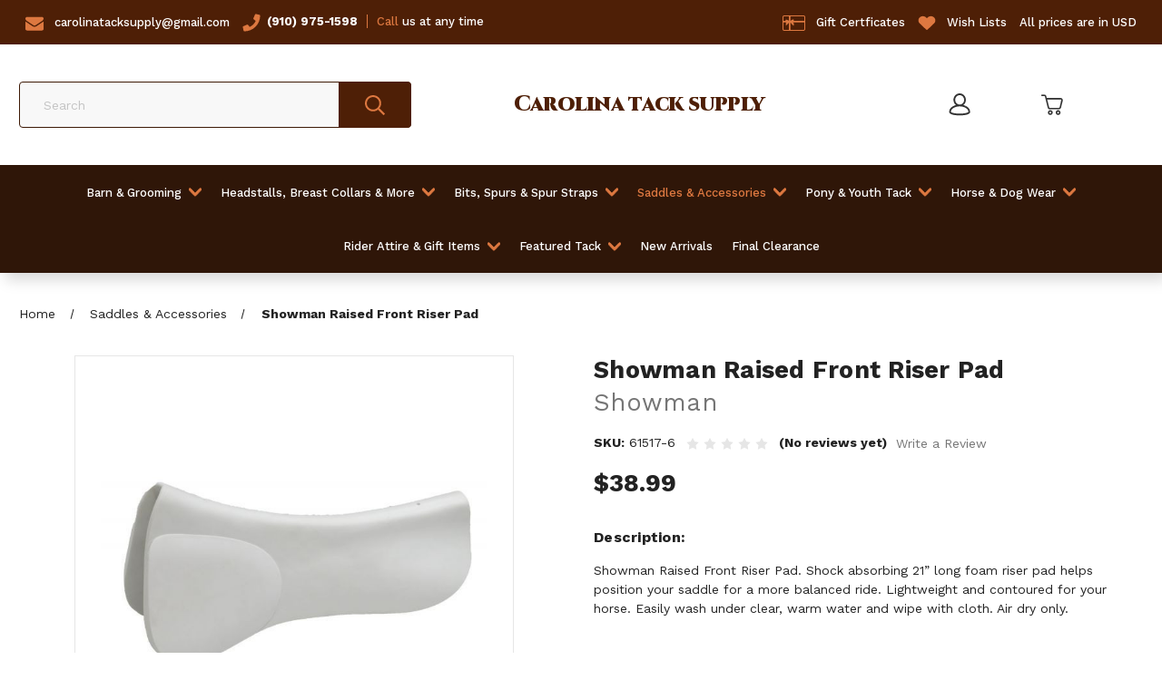

--- FILE ---
content_type: text/html; charset=UTF-8
request_url: https://carolinatacksupply.com/showman-raised-front-riser-pad/
body_size: 26778
content:


<!DOCTYPE html>
<html class="no-js" lang="en">
    <head>
        <title>Showman ® Raised front riser pad. </title>
        <link rel="dns-prefetch preconnect" href="https://cdn11.bigcommerce.com/s-gj38jh7w" crossorigin><link rel="dns-prefetch preconnect" href="https://fonts.googleapis.com/" crossorigin><link rel="dns-prefetch preconnect" href="https://fonts.gstatic.com/" crossorigin>
        <meta property="product:price:amount" content="38.99" /><meta property="product:price:currency" content="USD" /><meta property="og:url" content="https://carolinatacksupply.com/showman-raised-front-riser-pad/" /><meta property="og:site_name" content="Carolina Tack Supply Inc" /><meta name="keywords" content="Showman ® Raised front riser pad. "><meta name="description" content="Showman ® Raised front riser pad. "><link rel='canonical' href='https://carolinatacksupply.com/showman-raised-front-riser-pad/' /><meta name='platform' content='bigcommerce.stencil' /><meta property="og:type" content="product" />
<meta property="og:title" content="Showman Raised Front Riser Pad" />
<meta property="og:description" content="Showman ® Raised front riser pad. " />
<meta property="og:image" content="https://cdn11.bigcommerce.com/s-gj38jh7w/products/4733/images/16050/24df59b418bf442e965b1cc6a5bf5299321f0c20312022cfa30d7c15dbef01da__50114.1711121516.500.659.jpg?c=2" />
<meta property="pinterest:richpins" content="enabled" />
        
         

        <link href="https://cdn11.bigcommerce.com/s-gj38jh7w/product_images/animals-horse_flame_outline.png" rel="shortcut icon">
        <meta name="viewport" content="width=device-width, initial-scale=1">

        <script>
            document.documentElement.className = document.documentElement.className.replace('no-js', 'js');
        </script>

        <script>
    function browserSupportsAllFeatures() {
        return window.Promise
            && window.fetch
            && window.URL
            && window.URLSearchParams
            && window.WeakMap
            // object-fit support
            && ('objectFit' in document.documentElement.style);
    }

    function loadScript(src) {
        var js = document.createElement('script');
        js.src = src;
        js.onerror = function () {
            console.error('Failed to load polyfill script ' + src);
        };
        document.head.appendChild(js);
    }

    if (!browserSupportsAllFeatures()) {
        loadScript('https://cdn11.bigcommerce.com/s-gj38jh7w/stencil/122495f0-965e-013b-4dcf-7e78240ad65b/e/c8621650-6963-013b-5327-5a59a70c0a0d/dist/theme-bundle.polyfills.js');
    }
</script>
        <script>window.consentManagerTranslations = `{"locale":"en","locales":{"consent_manager.data_collection_warning":"en","consent_manager.accept_all_cookies":"en","consent_manager.gdpr_settings":"en","consent_manager.data_collection_preferences":"en","consent_manager.manage_data_collection_preferences":"en","consent_manager.use_data_by_cookies":"en","consent_manager.data_categories_table":"en","consent_manager.allow":"en","consent_manager.accept":"en","consent_manager.deny":"en","consent_manager.dismiss":"en","consent_manager.reject_all":"en","consent_manager.category":"en","consent_manager.purpose":"en","consent_manager.functional_category":"en","consent_manager.functional_purpose":"en","consent_manager.analytics_category":"en","consent_manager.analytics_purpose":"en","consent_manager.targeting_category":"en","consent_manager.advertising_category":"en","consent_manager.advertising_purpose":"en","consent_manager.essential_category":"en","consent_manager.esential_purpose":"en","consent_manager.yes":"en","consent_manager.no":"en","consent_manager.not_available":"en","consent_manager.cancel":"en","consent_manager.save":"en","consent_manager.back_to_preferences":"en","consent_manager.close_without_changes":"en","consent_manager.unsaved_changes":"en","consent_manager.by_using":"en","consent_manager.agree_on_data_collection":"en","consent_manager.change_preferences":"en","consent_manager.cancel_dialog_title":"en","consent_manager.privacy_policy":"en","consent_manager.allow_category_tracking":"en","consent_manager.disallow_category_tracking":"en"},"translations":{"consent_manager.data_collection_warning":"We use cookies (and other similar technologies) to collect data to improve your shopping experience.","consent_manager.accept_all_cookies":"Accept All Cookies","consent_manager.gdpr_settings":"Settings","consent_manager.data_collection_preferences":"Website Data Collection Preferences","consent_manager.manage_data_collection_preferences":"Manage Website Data Collection Preferences","consent_manager.use_data_by_cookies":" uses data collected by cookies and JavaScript libraries to improve your shopping experience.","consent_manager.data_categories_table":"The table below outlines how we use this data by category. To opt out of a category of data collection, select 'No' and save your preferences.","consent_manager.allow":"Allow","consent_manager.accept":"Accept","consent_manager.deny":"Deny","consent_manager.dismiss":"Dismiss","consent_manager.reject_all":"Reject all","consent_manager.category":"Category","consent_manager.purpose":"Purpose","consent_manager.functional_category":"Functional","consent_manager.functional_purpose":"Enables enhanced functionality, such as videos and live chat. If you do not allow these, then some or all of these functions may not work properly.","consent_manager.analytics_category":"Analytics","consent_manager.analytics_purpose":"Provide statistical information on site usage, e.g., web analytics so we can improve this website over time.","consent_manager.targeting_category":"Targeting","consent_manager.advertising_category":"Advertising","consent_manager.advertising_purpose":"Used to create profiles or personalize content to enhance your shopping experience.","consent_manager.essential_category":"Essential","consent_manager.esential_purpose":"Essential for the site and any requested services to work, but do not perform any additional or secondary function.","consent_manager.yes":"Yes","consent_manager.no":"No","consent_manager.not_available":"N/A","consent_manager.cancel":"Cancel","consent_manager.save":"Save","consent_manager.back_to_preferences":"Back to Preferences","consent_manager.close_without_changes":"You have unsaved changes to your data collection preferences. Are you sure you want to close without saving?","consent_manager.unsaved_changes":"You have unsaved changes","consent_manager.by_using":"By using our website, you're agreeing to our","consent_manager.agree_on_data_collection":"By using our website, you're agreeing to the collection of data as described in our ","consent_manager.change_preferences":"You can change your preferences at any time","consent_manager.cancel_dialog_title":"Are you sure you want to cancel?","consent_manager.privacy_policy":"Privacy Policy","consent_manager.allow_category_tracking":"Allow [CATEGORY_NAME] tracking","consent_manager.disallow_category_tracking":"Disallow [CATEGORY_NAME] tracking"}}`;</script>

        <script>
            window.lazySizesConfig = window.lazySizesConfig || {};
            window.lazySizesConfig.loadMode = 1;
        </script>
        <script async src="https://cdn11.bigcommerce.com/s-gj38jh7w/stencil/122495f0-965e-013b-4dcf-7e78240ad65b/e/c8621650-6963-013b-5327-5a59a70c0a0d/dist/theme-bundle.head_async.js"></script>

        <script src="https://ajax.googleapis.com/ajax/libs/webfont/1.6.26/webfont.js"></script>

        <script>
            WebFont.load({
                custom: {
                    families: ['Karla', 'Roboto', 'Source Sans Pro']
                },
                classes: false
            });
        </script>

        <link href="https://fonts.googleapis.com/css?family=Work+Sans:700,500,400,600,800,900%7CCinzel:400,500,600,700,800,900&display=swap" rel="stylesheet">
            <link data-stencil-stylesheet href="https://cdn11.bigcommerce.com/s-gj38jh7w/stencil/122495f0-965e-013b-4dcf-7e78240ad65b/e/c8621650-6963-013b-5327-5a59a70c0a0d/css/theme-5fabbc20-968b-013b-2a70-5a2e99bf64ad.css" rel="stylesheet">

        <!-- Start Tracking Code for analytics_facebook -->

<script>
!function(f,b,e,v,n,t,s){if(f.fbq)return;n=f.fbq=function(){n.callMethod?n.callMethod.apply(n,arguments):n.queue.push(arguments)};if(!f._fbq)f._fbq=n;n.push=n;n.loaded=!0;n.version='2.0';n.queue=[];t=b.createElement(e);t.async=!0;t.src=v;s=b.getElementsByTagName(e)[0];s.parentNode.insertBefore(t,s)}(window,document,'script','https://connect.facebook.net/en_US/fbevents.js');

fbq('set', 'autoConfig', 'false', '369571018017905');
fbq('dataProcessingOptions', ['LDU'], 0, 0);
fbq('init', '369571018017905', {"external_id":"6637af7e-cac5-4be6-8a69-1c9add0777e1"});
fbq('set', 'agent', 'bigcommerce', '369571018017905');

function trackEvents() {
    var pathName = window.location.pathname;

    fbq('track', 'PageView', {}, "");

    // Search events start -- only fire if the shopper lands on the /search.php page
    if (pathName.indexOf('/search.php') === 0 && getUrlParameter('search_query')) {
        fbq('track', 'Search', {
            content_type: 'product_group',
            content_ids: [],
            search_string: getUrlParameter('search_query')
        });
    }
    // Search events end

    // Wishlist events start -- only fire if the shopper attempts to add an item to their wishlist
    if (pathName.indexOf('/wishlist.php') === 0 && getUrlParameter('added_product_id')) {
        fbq('track', 'AddToWishlist', {
            content_type: 'product_group',
            content_ids: []
        });
    }
    // Wishlist events end

    // Lead events start -- only fire if the shopper subscribes to newsletter
    if (pathName.indexOf('/subscribe.php') === 0 && getUrlParameter('result') === 'success') {
        fbq('track', 'Lead', {});
    }
    // Lead events end

    // Registration events start -- only fire if the shopper registers an account
    if (pathName.indexOf('/login.php') === 0 && getUrlParameter('action') === 'account_created') {
        fbq('track', 'CompleteRegistration', {}, "");
    }
    // Registration events end

    

    function getUrlParameter(name) {
        var cleanName = name.replace(/[\[]/, '\[').replace(/[\]]/, '\]');
        var regex = new RegExp('[\?&]' + cleanName + '=([^&#]*)');
        var results = regex.exec(window.location.search);
        return results === null ? '' : decodeURIComponent(results[1].replace(/\+/g, ' '));
    }
}

if (window.addEventListener) {
    window.addEventListener("load", trackEvents, false)
}
</script>
<noscript><img height="1" width="1" style="display:none" alt="null" src="https://www.facebook.com/tr?id=369571018017905&ev=PageView&noscript=1&a=plbigcommerce1.2&eid="/></noscript>

<!-- End Tracking Code for analytics_facebook -->

<!-- Start Tracking Code for analytics_siteverification -->

<meta name="google-site-verification" content="9Mld8OjF5SsvNI5Dfp1gjvhmmhE94yruGO0ULcTTQyY" />

<!-- Google tag (gtag.js) -->
<script async src="https://www.googletagmanager.com/gtag/js?id=G-G6NJV0QEL6"></script>
<script>
  window.dataLayer = window.dataLayer || [];
  function gtag(){dataLayer.push(arguments);}
  gtag('js', new Date());

  gtag('config', 'G-G6NJV0QEL6');
</script>

<!-- End Tracking Code for analytics_siteverification -->


<script type="text/javascript" src="https://checkout-sdk.bigcommerce.com/v1/loader.js" defer ></script>
<script type="text/javascript">
var BCData = {"product_attributes":{"sku":"61517-6","upc":null,"mpn":"61517-6","gtin":null,"weight":null,"base":true,"image":null,"price":{"without_tax":{"formatted":"$38.99","value":38.99,"currency":"USD"},"tax_label":"Tax"},"out_of_stock_behavior":"label_option","out_of_stock_message":"OUT OF STOCK","available_modifier_values":[],"in_stock_attributes":[],"stock":0,"instock":false,"stock_message":"OUT OF STOCK","purchasable":true,"purchasing_message":"The selected product combination is currently unavailable.","call_for_price_message":null}};
</script>

<script nonce="">
(function () {
    var xmlHttp = new XMLHttpRequest();

    xmlHttp.open('POST', 'https://bes.gcp.data.bigcommerce.com/nobot');
    xmlHttp.setRequestHeader('Content-Type', 'application/json');
    xmlHttp.send('{"store_id":"843744","timezone_offset":"-5.0","timestamp":"2026-01-30T21:57:29.08678200Z","visit_id":"77b142d1-8489-487b-b2df-7700f7d08bcc","channel_id":1}');
})();
</script>



    </head>
    <body class="
page--product

    product--4733

    not-logged-in

">
        <svg data-src="https://cdn11.bigcommerce.com/s-gj38jh7w/stencil/122495f0-965e-013b-4dcf-7e78240ad65b/e/c8621650-6963-013b-5327-5a59a70c0a0d/img/icon-sprite.svg" class="icons-svg-sprite"></svg>
        

<header class="header header-2 header-2--default" role="banner">
    <div class="header-2__top">
        <nav class="header-2__top-nav container">
    <ul class="header-2__top-nav-list left">
        <li class="header-2__top-nav-list-item">
            <svg class="icon"><use xlink:href="#icon-envelope"></use></svg>
            <a href="mailto:carolinatacksupply@gmail.com" class="header-2__top-nav-list-link">carolinatacksupply@gmail.com</a>
        </li>
        <li class="header-2__top-nav-list-item">
            <p><svg class="icon"><use xlink:href="#icon-phone"></use></svg><a href="tel:9109751598" class="header-2__top-nav-list-link header-2__phoneNumber">(910) 975-1598</a><span class="main-color"><a href="tel:9109751598" style="color:inherit">Call</a></span> us at any time</p>
        </li>
    </ul>
    <ul class="header-2__top-nav-list right">
        <li class="header-2__top-nav-list-item">
            <svg class="icon giftCert"><use xlink:href="#icon-giftcard"></use></svg>
            <a href="/giftcertificates.php" class="header-2__top-nav-list-link">Gift Certficates</a>
        </li>
        <li class="header-2__top-nav-list-item">
            <svg class="icon"><use xlink:href="#icon-heart"></use></svg>
            <a href="/wishlist.php" class="header-2__top-nav-list-link">Wish Lists</a>
        </li>
        <li class="header-2__top-nav-list-item disabledLink">
            <a>All prices are in USD</a>
        </li>
    </ul>
    <p class="header-2__top-mobile"></p>
</nav>
    </div>
    
    <div class="header-2__mid container">
        <a href="#" class="mobileMenu-toggle" data-mobile-menu-toggle="menu">
            <span class="mobileMenu-toggleIcon">Toggle menu</span>
        </a>

        <div class="dropdown dropdown--quickSearch header-2__nav-search" id="quickSearch" aria-hidden="true" data-prevent-quick-search-close>
            <div class="container">
    <form class="form" onsubmit="return false" data-url="/search.php" data-quick-search-form>
        <fieldset class="form-fieldset">
            <div class="form-field">
                <label class="is-srOnly" for="nav-quick-search">Search</label>
                <input class="form-input"
                       data-search-quick
                       name="nav-quick-search"
                       id="nav-quick-search"
                       data-error-message="Search field cannot be empty."
                       placeholder="Search"
                       autocomplete="off"
                >
                <button class="button button--primary form-prefixPostfix-button--postfix" type="submit">
                    <span class="icon icon--search">
                        <svg><use xlink:href="#icon-search"></use></svg>
                    </span>
                </button>
            </div>
        </fieldset>
    </form>
    <section class="quickSearchResults" data-bind="html: results"></section>
    <p role="status"
       aria-live="polite"
       class="aria-description--hidden"
       data-search-aria-message-predefined-text="product results for"
    ></p>
</div>
        </div>
        
            <div class="header-logo">
                <a href="https://carolinatacksupply.com/" class="header-logo__link" data-header-logo-link>
    <span class="header-logo-text"><span class='capitalize'>Carolina</span> tack supply</span>
</a>
                <p class="header-logo-subText">Enjoy 30%, 40% off on orders over $150</p>
            </div>

        
        
        <nav class="navUser">
    <ul class="navUser-section navUser-section--alt">
        <li class="navUser-item navUser-item--account">
                    <a class="navUser-action"
                    href="/login.php"
                    aria-label="Sign in"
                    >
                    <span class="icon icon--account">
                        <svg><use xlink:href="#icon-account"></use></svg>
                    </span>
                    <span class="navUser-item-accountLabel">
                        Sign in
                    </span>
                    </a>
        </li>
        <li class="navUser-item navUser-item--cart">
            <a class="navUser-action"
               data-cart-preview
               data-dropdown="cart-preview-dropdown"
               data-options="align:right"
               href="/cart.php"
               aria-label="Cart with 0 items"
            >
                <span class="icon icon--cart">
                    <svg><use xlink:href="#icon-cart"></use></svg>
                </span>
                <span class="navUser-item-cartLabel">Cart</span>
                <span class="countPill cart-quantity"></span>
            </a>

            <div class="dropdown-menu" id="cart-preview-dropdown" data-dropdown-content aria-hidden="true"></div>
        </li>
    </ul>
</nav>


    </div>
    
    <div class="navPages-container" id="menu" data-menu>
        <nav class="navPages">
    <ul class="navPages-list links">
        <li class="navPages-item">
                <a class="navPages-action has-subMenu navPages-action--toplevel"
   href="https://carolinatacksupply.com/barn-grooming/"
   data-collapsible="navPages-138"
   data-collapsible-disabled-breakpoint="medium"
>
    Barn &amp; Grooming
    <i class="icon navPages-action-moreIcon" aria-hidden="true">
        <svg><use xlink:href="#icon-chevron-down" /></svg>
    </i>
</a>
<div class="navPage-subMenu" id="navPages-138" aria-hidden="true" tabindex="-1">
    <ul class="navPage-subMenu-list">
        <li class="navPage-subMenu-item">
            <a class="navPage-subMenu-action navPages-action"
               href="https://carolinatacksupply.com/barn-grooming/"
               aria-label="All Barn &amp; Grooming"
            >
                All Barn &amp; Grooming
            </a>
        </li>
            <li class="navPage-subMenu-item">
                    <a class="navPage-subMenu-action navPages-action"
                       href="https://carolinatacksupply.com/barn-grooming/barrel-covers/"
                       aria-label="Barrel Covers"
                    >
                        Barrel Covers
                    </a>
            </li>
            <li class="navPage-subMenu-item">
                    <a class="navPage-subMenu-action navPages-action"
                       href="https://carolinatacksupply.com/barn-grooming/braiding-banding/"
                       aria-label="Braiding &amp; Banding"
                    >
                        Braiding &amp; Banding
                    </a>
            </li>
            <li class="navPage-subMenu-item">
                    <a class="navPage-subMenu-action navPages-action"
                       href="https://carolinatacksupply.com/barn-grooming/brushes-combs/"
                       aria-label="Brushes &amp; Combs"
                    >
                        Brushes &amp; Combs
                    </a>
            </li>
            <li class="navPage-subMenu-item">
                    <a class="navPage-subMenu-action navPages-action"
                       href="https://carolinatacksupply.com/barn-grooming/cribbing-prevention-hobbles/"
                       aria-label="Cribbing Prevention &amp; Hobbles"
                    >
                        Cribbing Prevention &amp; Hobbles
                    </a>
            </li>
            <li class="navPage-subMenu-item">
                    <a class="navPage-subMenu-action navPages-action"
                       href="https://carolinatacksupply.com/barn-grooming/curries-scrapes/"
                       aria-label="Curries &amp; Scrapes"
                    >
                        Curries &amp; Scrapes
                    </a>
            </li>
            <li class="navPage-subMenu-item">
                    <a class="navPage-subMenu-action navPages-action"
                       href="https://carolinatacksupply.com/barn-grooming/hardware/"
                       aria-label="Hardware"
                    >
                        Hardware
                    </a>
            </li>
            <li class="navPage-subMenu-item">
                    <a class="navPage-subMenu-action navPages-action"
                       href="https://carolinatacksupply.com/barn-grooming/tail-tamers/"
                       aria-label="Tail Tamers"
                    >
                        Tail Tamers
                    </a>
            </li>
            <li class="navPage-subMenu-item">
                    <a class="navPage-subMenu-action navPages-action"
                       href="https://carolinatacksupply.com/barn-grooming/trailer-accessories/"
                       aria-label="Trailer Accessories "
                    >
                        Trailer Accessories 
                    </a>
            </li>
            <li class="navPage-subMenu-item">
                    <a class="navPage-subMenu-action navPages-action"
                       href="https://carolinatacksupply.com/barn-grooming/grooming-kits-totes/"
                       aria-label="Grooming Kits &amp; Totes"
                    >
                        Grooming Kits &amp; Totes
                    </a>
            </li>
            <li class="navPage-subMenu-item">
                    <a class="navPage-subMenu-action navPages-action"
                       href="https://carolinatacksupply.com/barn-grooming/grooming/clippers/"
                       aria-label="Clippers"
                    >
                        Clippers
                    </a>
            </li>
            <li class="navPage-subMenu-item">
                    <a class="navPage-subMenu-action navPages-action"
                       href="https://carolinatacksupply.com/barn-grooming/hoof-shoe-care/"
                       aria-label="Hoof &amp; Shoe Care"
                    >
                        Hoof &amp; Shoe Care
                    </a>
            </li>
            <li class="navPage-subMenu-item">
                    <a class="navPage-subMenu-action navPages-action"
                       href="https://carolinatacksupply.com/barn-grooming/dewormer-fly-control/"
                       aria-label="Dewormer &amp; Fly Control"
                    >
                        Dewormer &amp; Fly Control
                    </a>
            </li>
            <li class="navPage-subMenu-item">
                    <a class="navPage-subMenu-action navPages-action"
                       href="https://carolinatacksupply.com/barn-grooming/grooming/hay-bags-carriers/"
                       aria-label="Hay Bags, Nets &amp; Carriers"
                    >
                        Hay Bags, Nets &amp; Carriers
                    </a>
            </li>
            <li class="navPage-subMenu-item">
                    <a class="navPage-subMenu-action navPages-action"
                       href="https://carolinatacksupply.com/barn-grooming/buckets-hangers-feeders-scoops/"
                       aria-label="Buckets/Hangers &amp; Feeders/Scoops"
                    >
                        Buckets/Hangers &amp; Feeders/Scoops
                    </a>
            </li>
            <li class="navPage-subMenu-item">
                    <a class="navPage-subMenu-action navPages-action"
                       href="https://carolinatacksupply.com/barn-grooming/tack-carriers-bars/"
                       aria-label="Tack Carriers &amp; Bars"
                    >
                        Tack Carriers &amp; Bars
                    </a>
            </li>
            <li class="navPage-subMenu-item">
                    <a class="navPage-subMenu-action navPages-action"
                       href="https://carolinatacksupply.com/barn-grooming/saddle-racks-stands/"
                       aria-label="Saddle Racks &amp; Stands"
                    >
                        Saddle Racks &amp; Stands
                    </a>
            </li>
            <li class="navPage-subMenu-item">
                    <a class="navPage-subMenu-action navPages-action"
                       href="https://carolinatacksupply.com/barn-grooming/stall-forks/"
                       aria-label="Stall Forks"
                    >
                        Stall Forks
                    </a>
            </li>
            <li class="navPage-subMenu-item">
                    <a class="navPage-subMenu-action navPages-action"
                       href="https://carolinatacksupply.com/barn-grooming/stall-accessories/"
                       aria-label="Stall Accessories "
                    >
                        Stall Accessories 
                    </a>
            </li>
    </ul>
</div>
            </li>
        <li class="navPages-item">
                <a class="navPages-action has-subMenu navPages-action--toplevel"
   href="https://carolinatacksupply.com/headstalls-breast-collars-more/"
   data-collapsible="navPages-247"
   data-collapsible-disabled-breakpoint="medium"
>
    Headstalls, Breast Collars &amp; More
    <i class="icon navPages-action-moreIcon" aria-hidden="true">
        <svg><use xlink:href="#icon-chevron-down" /></svg>
    </i>
</a>
<div class="navPage-subMenu" id="navPages-247" aria-hidden="true" tabindex="-1">
    <ul class="navPage-subMenu-list">
        <li class="navPage-subMenu-item">
            <a class="navPage-subMenu-action navPages-action"
               href="https://carolinatacksupply.com/headstalls-breast-collars-more/"
               aria-label="All Headstalls, Breast Collars &amp; More"
            >
                All Headstalls, Breast Collars &amp; More
            </a>
        </li>
            <li class="navPage-subMenu-item">
                    <a class="navPage-subMenu-action navPages-action has-subMenu"
                       href="https://carolinatacksupply.com/headstalls-breast-collars-more/headstall-and-breastcollar-sets/"
                       aria-label="Headstall &amp; Breast Collar Sets"
                    >
                        Headstall &amp; Breast Collar Sets
                        <span class="collapsible-icon-wrapper"
                            data-collapsible="navPages-197"
                            data-collapsible-disabled-breakpoint="medium"
                            data-collapsible-disabled-state="open"
                            data-collapsible-enabled-state="closed"
                        >
                            <i class="icon navPages-action-moreIcon" aria-hidden="true">
                                <svg><use xlink:href="#icon-chevron-down" /></svg>
                            </i>
                        </span>
                    </a>
                    <ul class="navPage-childList" id="navPages-197">
                        <li class="navPage-childList-item">
                            <a class="navPage-childList-action navPages-action"
                               href="https://carolinatacksupply.com/headstalls-breast-collars-more/headstall-breast-collar-sets/animal-print/"
                               aria-label="Animal Print"
                            >
                                Animal Print
                            </a>
                        </li>
                        <li class="navPage-childList-item">
                            <a class="navPage-childList-action navPages-action"
                               href="https://carolinatacksupply.com/headstalls-breast-collars-more/headstall-breast-collar-sets/beaded/"
                               aria-label="Beaded"
                            >
                                Beaded
                            </a>
                        </li>
                        <li class="navPage-childList-item">
                            <a class="navPage-childList-action navPages-action"
                               href="https://carolinatacksupply.com/headstalls-breast-collars-more/headstall-breast-collar-sets/fabric/"
                               aria-label="Fabric"
                            >
                                Fabric
                            </a>
                        </li>
                        <li class="navPage-childList-item">
                            <a class="navPage-childList-action navPages-action"
                               href="https://carolinatacksupply.com/headstalls-breast-collars-more/headstall-breast-collar-sets/filigree/"
                               aria-label="Filigree"
                            >
                                Filigree
                            </a>
                        </li>
                        <li class="navPage-childList-item">
                            <a class="navPage-childList-action navPages-action"
                               href="https://carolinatacksupply.com/headstalls-breast-collars-more/headstall-breast-collar-sets/sequin-metallic/"
                               aria-label="Sequin &amp; Metallic"
                            >
                                Sequin &amp; Metallic
                            </a>
                        </li>
                        <li class="navPage-childList-item">
                            <a class="navPage-childList-action navPages-action"
                               href="https://carolinatacksupply.com/headstalls-breast-collars-more/headstall-breast-collar-sets/cheetah-leopard-print/"
                               aria-label="Cheetah &amp; Leopard Print"
                            >
                                Cheetah &amp; Leopard Print
                            </a>
                        </li>
                        <li class="navPage-childList-item">
                            <a class="navPage-childList-action navPages-action"
                               href="https://carolinatacksupply.com/headstalls-breast-collars-more/headstall-breast-collar-sets/hair-on-cowhide/"
                               aria-label="Hair-On Cowhide"
                            >
                                Hair-On Cowhide
                            </a>
                        </li>
                        <li class="navPage-childList-item">
                            <a class="navPage-childList-action navPages-action"
                               href="https://carolinatacksupply.com/headstalls-breast-collars-more/headstall-breast-collar-sets/nylon/"
                               aria-label="Nylon"
                            >
                                Nylon
                            </a>
                        </li>
                        <li class="navPage-childList-item">
                            <a class="navPage-childList-action navPages-action"
                               href="https://carolinatacksupply.com/headstalls-breast-collars-more/headstall-breast-collar-sets/painted/"
                               aria-label="Painted"
                            >
                                Painted
                            </a>
                        </li>
                        <li class="navPage-childList-item">
                            <a class="navPage-childList-action navPages-action"
                               href="https://carolinatacksupply.com/headstalls-breast-collars-more/headstall-breast-collar-sets/patriotic/"
                               aria-label="Patriotic"
                            >
                                Patriotic
                            </a>
                        </li>
                        <li class="navPage-childList-item">
                            <a class="navPage-childList-action navPages-action"
                               href="https://carolinatacksupply.com/headstalls-breast-collars-more/headstall-breast-collar-sets/tooled-plain-leather/"
                               aria-label="Rawhide, Tooled &amp; Plain Leather"
                            >
                                Rawhide, Tooled &amp; Plain Leather
                            </a>
                        </li>
                        <li class="navPage-childList-item">
                            <a class="navPage-childList-action navPages-action"
                               href="https://carolinatacksupply.com/headstalls-breast-collars-more/headstall-breast-collar-sets/sunflower-cactus/"
                               aria-label="Sunflower &amp; Cactus"
                            >
                                Sunflower &amp; Cactus
                            </a>
                        </li>
                        <li class="navPage-childList-item">
                            <a class="navPage-childList-action navPages-action"
                               href="https://carolinatacksupply.com/headstalls-breast-collars-more/headstall-breast-collar-sets/printed/"
                               aria-label="Printed"
                            >
                                Printed
                            </a>
                        </li>
                        <li class="navPage-childList-item">
                            <a class="navPage-childList-action navPages-action"
                               href="https://carolinatacksupply.com/headstalls-breast-collars-more/headstall-and-breastcollar-sets/fringe-breast-collar-sets/"
                               aria-label="Fringe"
                            >
                                Fringe
                            </a>
                        </li>
                    </ul>
            </li>
            <li class="navPage-subMenu-item">
                    <a class="navPage-subMenu-action navPages-action"
                       href="https://carolinatacksupply.com/headstalls-breast-collars-more/training-forks/"
                       aria-label="Training Forks"
                    >
                        Training Forks
                    </a>
            </li>
            <li class="navPage-subMenu-item">
                    <a class="navPage-subMenu-action navPages-action"
                       href="https://carolinatacksupply.com/headstalls-breast-collars-more/lunge-lines-leads/"
                       aria-label="Lunge Lines &amp; Lead Ropes"
                    >
                        Lunge Lines &amp; Lead Ropes
                    </a>
            </li>
            <li class="navPage-subMenu-item">
                    <a class="navPage-subMenu-action navPages-action has-subMenu"
                       href="https://carolinatacksupply.com/headstalls-breast-collars-more/halters/"
                       aria-label="Halters"
                    >
                        Halters
                        <span class="collapsible-icon-wrapper"
                            data-collapsible="navPages-372"
                            data-collapsible-disabled-breakpoint="medium"
                            data-collapsible-disabled-state="open"
                            data-collapsible-enabled-state="closed"
                        >
                            <i class="icon navPages-action-moreIcon" aria-hidden="true">
                                <svg><use xlink:href="#icon-chevron-down" /></svg>
                            </i>
                        </span>
                    </a>
                    <ul class="navPage-childList" id="navPages-372">
                        <li class="navPage-childList-item">
                            <a class="navPage-childList-action navPages-action"
                               href="https://carolinatacksupply.com/headstalls-breast-collars-more/halters/break-away-halters/"
                               aria-label="Break Away Halters"
                            >
                                Break Away Halters
                            </a>
                        </li>
                        <li class="navPage-childList-item">
                            <a class="navPage-childList-action navPages-action"
                               href="https://carolinatacksupply.com/headstalls-breast-collars-more/halters/bronc/"
                               aria-label="Bronc"
                            >
                                Bronc
                            </a>
                        </li>
                        <li class="navPage-childList-item">
                            <a class="navPage-childList-action navPages-action"
                               href="https://carolinatacksupply.com/headstalls-breast-collars-more/halters/cowboy-knot/"
                               aria-label="Cowboy Knot"
                            >
                                Cowboy Knot
                            </a>
                        </li>
                        <li class="navPage-childList-item">
                            <a class="navPage-childList-action navPages-action"
                               href="https://carolinatacksupply.com/headstalls-breast-collars-more/halters/halter-lead-set/"
                               aria-label="Halter &amp; Lead Set"
                            >
                                Halter &amp; Lead Set
                            </a>
                        </li>
                        <li class="navPage-childList-item">
                            <a class="navPage-childList-action navPages-action"
                               href="https://carolinatacksupply.com/headstalls-breast-collars-more/halters/leather-show/"
                               aria-label="Leather &amp; Show"
                            >
                                Leather &amp; Show
                            </a>
                        </li>
                        <li class="navPage-childList-item">
                            <a class="navPage-childList-action navPages-action"
                               href="https://carolinatacksupply.com/headstalls-breast-collars-more/halters/mule-tape/"
                               aria-label="Mule Tape"
                            >
                                Mule Tape
                            </a>
                        </li>
                        <li class="navPage-childList-item">
                            <a class="navPage-childList-action navPages-action"
                               href="https://carolinatacksupply.com/headstalls-breast-collars-more/halters/nylon/"
                               aria-label="Nylon"
                            >
                                Nylon
                            </a>
                        </li>
                    </ul>
            </li>
            <li class="navPage-subMenu-item">
                    <a class="navPage-subMenu-action navPages-action"
                       href="https://carolinatacksupply.com/headstalls-breast-collars-more/bridles/"
                       aria-label="Bridles"
                    >
                        Bridles
                    </a>
            </li>
            <li class="navPage-subMenu-item">
                    <a class="navPage-subMenu-action navPages-action has-subMenu"
                       href="https://carolinatacksupply.com/headstalls-breast-collars-more/breast-pulling-tripping-collars/"
                       aria-label="Breast, Pulling &amp; Tripping Collars"
                    >
                        Breast, Pulling &amp; Tripping Collars
                        <span class="collapsible-icon-wrapper"
                            data-collapsible="navPages-144"
                            data-collapsible-disabled-breakpoint="medium"
                            data-collapsible-disabled-state="open"
                            data-collapsible-enabled-state="closed"
                        >
                            <i class="icon navPages-action-moreIcon" aria-hidden="true">
                                <svg><use xlink:href="#icon-chevron-down" /></svg>
                            </i>
                        </span>
                    </a>
                    <ul class="navPage-childList" id="navPages-144">
                        <li class="navPage-childList-item">
                            <a class="navPage-childList-action navPages-action"
                               href="https://carolinatacksupply.com/headstalls-breast-collars-more/breast-collars/breast-collars/"
                               aria-label="Breast Collars"
                            >
                                Breast Collars
                            </a>
                        </li>
                        <li class="navPage-childList-item">
                            <a class="navPage-childList-action navPages-action"
                               href="https://carolinatacksupply.com/headstalls-breast-collars-more/breast-collars/pulling-collars/"
                               aria-label="Pulling Collars"
                            >
                                Pulling Collars
                            </a>
                        </li>
                        <li class="navPage-childList-item">
                            <a class="navPage-childList-action navPages-action"
                               href="https://carolinatacksupply.com/headstalls-breast-collars-more/breast-collars/tripping-collars/"
                               aria-label="Tripping Collars"
                            >
                                Tripping Collars
                            </a>
                        </li>
                    </ul>
            </li>
            <li class="navPage-subMenu-item">
                    <a class="navPage-subMenu-action navPages-action"
                       href="https://carolinatacksupply.com/headstalls-breast-collars-more/wither-straps/"
                       aria-label="Wither Straps"
                    >
                        Wither Straps
                    </a>
            </li>
            <li class="navPage-subMenu-item">
                    <a class="navPage-subMenu-action navPages-action has-subMenu"
                       href="https://carolinatacksupply.com/headstalls-breast-collars-more/headstalls/"
                       aria-label="Headstalls"
                    >
                        Headstalls
                        <span class="collapsible-icon-wrapper"
                            data-collapsible="navPages-146"
                            data-collapsible-disabled-breakpoint="medium"
                            data-collapsible-disabled-state="open"
                            data-collapsible-enabled-state="closed"
                        >
                            <i class="icon navPages-action-moreIcon" aria-hidden="true">
                                <svg><use xlink:href="#icon-chevron-down" /></svg>
                            </i>
                        </span>
                    </a>
                    <ul class="navPage-childList" id="navPages-146">
                        <li class="navPage-childList-item">
                            <a class="navPage-childList-action navPages-action"
                               href="https://carolinatacksupply.com/headstalls-breast-collars-more/headstalls/animal-painted-printed/"
                               aria-label="Animal/Painted/Printed"
                            >
                                Animal/Painted/Printed
                            </a>
                        </li>
                        <li class="navPage-childList-item">
                            <a class="navPage-childList-action navPages-action"
                               href="https://carolinatacksupply.com/headstalls-breast-collars-more/headstalls/beaded/"
                               aria-label="Beaded"
                            >
                                Beaded
                            </a>
                        </li>
                        <li class="navPage-childList-item">
                            <a class="navPage-childList-action navPages-action"
                               href="https://carolinatacksupply.com/headstalls-breast-collars-more/headstalls/english-headstalls/"
                               aria-label="English Headstalls"
                            >
                                English Headstalls
                            </a>
                        </li>
                        <li class="navPage-childList-item">
                            <a class="navPage-childList-action navPages-action"
                               href="https://carolinatacksupply.com/headstalls-breast-collars-more/headstalls/fabric/"
                               aria-label="Fabric"
                            >
                                Fabric
                            </a>
                        </li>
                        <li class="navPage-childList-item">
                            <a class="navPage-childList-action navPages-action"
                               href="https://carolinatacksupply.com/headstalls-breast-collars-more/headstalls/gag-style-headstalls/"
                               aria-label="Gag Style Headstalls"
                            >
                                Gag Style Headstalls
                            </a>
                        </li>
                        <li class="navPage-childList-item">
                            <a class="navPage-childList-action navPages-action"
                               href="https://carolinatacksupply.com/headstalls-breast-collars-more/headstalls/hair-on-cowhide/"
                               aria-label="Hair-On Cowhide"
                            >
                                Hair-On Cowhide
                            </a>
                        </li>
                        <li class="navPage-childList-item">
                            <a class="navPage-childList-action navPages-action"
                               href="https://carolinatacksupply.com/headstalls-breast-collars-more/headstalls/nylon-headstalls/"
                               aria-label="Nylon Headstalls"
                            >
                                Nylon Headstalls
                            </a>
                        </li>
                        <li class="navPage-childList-item">
                            <a class="navPage-childList-action navPages-action"
                               href="https://carolinatacksupply.com/headstalls-breast-collars-more/headstalls/rhinestone-silver/"
                               aria-label="Rhinestone/Silver"
                            >
                                Rhinestone/Silver
                            </a>
                        </li>
                        <li class="navPage-childList-item">
                            <a class="navPage-childList-action navPages-action"
                               href="https://carolinatacksupply.com/headstalls-breast-collars-more/headstalls/tooled-plain-rawhide/"
                               aria-label="Tooled/Plain/Rawhide"
                            >
                                Tooled/Plain/Rawhide
                            </a>
                        </li>
                        <li class="navPage-childList-item">
                            <a class="navPage-childList-action navPages-action"
                               href="https://carolinatacksupply.com/headstalls-breast-collars-more/headstalls/work-harness-leather/"
                               aria-label="Work/Harness Leather"
                            >
                                Work/Harness Leather
                            </a>
                        </li>
                    </ul>
            </li>
            <li class="navPage-subMenu-item">
                    <a class="navPage-subMenu-action navPages-action has-subMenu"
                       href="https://carolinatacksupply.com/headstalls-breast-collars-more/reins/"
                       aria-label="Reins "
                    >
                        Reins 
                        <span class="collapsible-icon-wrapper"
                            data-collapsible="navPages-286"
                            data-collapsible-disabled-breakpoint="medium"
                            data-collapsible-disabled-state="open"
                            data-collapsible-enabled-state="closed"
                        >
                            <i class="icon navPages-action-moreIcon" aria-hidden="true">
                                <svg><use xlink:href="#icon-chevron-down" /></svg>
                            </i>
                        </span>
                    </a>
                    <ul class="navPage-childList" id="navPages-286">
                        <li class="navPage-childList-item">
                            <a class="navPage-childList-action navPages-action"
                               href="https://carolinatacksupply.com/headstalls-breast-collars-more/reins/barrel-reins/"
                               aria-label="Barrel Reins"
                            >
                                Barrel Reins
                            </a>
                        </li>
                        <li class="navPage-childList-item">
                            <a class="navPage-childList-action navPages-action"
                               href="https://carolinatacksupply.com/headstalls-breast-collars-more/reins/contest-reins/"
                               aria-label="Contest Reins"
                            >
                                Contest Reins
                            </a>
                        </li>
                        <li class="navPage-childList-item">
                            <a class="navPage-childList-action navPages-action"
                               href="https://carolinatacksupply.com/headstalls-breast-collars-more/reins/draw-reins/"
                               aria-label="Draw Reins"
                            >
                                Draw Reins
                            </a>
                        </li>
                        <li class="navPage-childList-item">
                            <a class="navPage-childList-action navPages-action"
                               href="https://carolinatacksupply.com/headstalls-breast-collars-more/reins/english-reins/"
                               aria-label="English Reins"
                            >
                                English Reins
                            </a>
                        </li>
                        <li class="navPage-childList-item">
                            <a class="navPage-childList-action navPages-action"
                               href="https://carolinatacksupply.com/headstalls-breast-collars-more/reins/leather-split-reins/"
                               aria-label="Leather Split Reins"
                            >
                                Leather Split Reins
                            </a>
                        </li>
                        <li class="navPage-childList-item">
                            <a class="navPage-childList-action navPages-action"
                               href="https://carolinatacksupply.com/headstalls-breast-collars-more/reins/nylon-cotton-split-reins/"
                               aria-label="Nylon/Cotton Split Reins"
                            >
                                Nylon/Cotton Split Reins
                            </a>
                        </li>
                        <li class="navPage-childList-item">
                            <a class="navPage-childList-action navPages-action"
                               href="https://carolinatacksupply.com/headstalls-breast-collars-more/reins/romal-mecate-reins/"
                               aria-label="Romal/Mecate Reins"
                            >
                                Romal/Mecate Reins
                            </a>
                        </li>
                        <li class="navPage-childList-item">
                            <a class="navPage-childList-action navPages-action"
                               href="https://carolinatacksupply.com/headstalls-breast-collars-more/reins/roping-reins/"
                               aria-label="Roping Reins"
                            >
                                Roping Reins
                            </a>
                        </li>
                    </ul>
            </li>
            <li class="navPage-subMenu-item">
                    <a class="navPage-subMenu-action navPages-action"
                       href="https://carolinatacksupply.com/headstalls-breast-collars-more/slobber-straps/"
                       aria-label="Slobber Straps"
                    >
                        Slobber Straps
                    </a>
            </li>
            <li class="navPage-subMenu-item">
                    <a class="navPage-subMenu-action navPages-action"
                       href="https://carolinatacksupply.com/headstalls-breast-collars-more/bosals-bosal-sets/"
                       aria-label="Bosals / Bosal Sets"
                    >
                        Bosals / Bosal Sets
                    </a>
            </li>
            <li class="navPage-subMenu-item">
                    <a class="navPage-subMenu-action navPages-action"
                       href="https://carolinatacksupply.com/headstalls-breast-collars-more/bitless-bridles-sidepulls/"
                       aria-label="Bitless Bridles/Sidepulls"
                    >
                        Bitless Bridles/Sidepulls
                    </a>
            </li>
            <li class="navPage-subMenu-item">
                    <a class="navPage-subMenu-action navPages-action"
                       href="https://carolinatacksupply.com/headstalls-breast-collars-more/reins-tie-downs/"
                       aria-label="Tie Downs"
                    >
                        Tie Downs
                    </a>
            </li>
            <li class="navPage-subMenu-item">
                    <a class="navPage-subMenu-action navPages-action"
                       href="https://carolinatacksupply.com/headstalls-breast-collars-more/replacement-conchos/"
                       aria-label="Replacement Conchos"
                    >
                        Replacement Conchos
                    </a>
            </li>
            <li class="navPage-subMenu-item">
                    <a class="navPage-subMenu-action navPages-action"
                       href="https://carolinatacksupply.com/headstalls-breast-collars-more/whips-crops-over-unders/"
                       aria-label="Whips, Crops, Over &amp; Unders"
                    >
                        Whips, Crops, Over &amp; Unders
                    </a>
            </li>
            <li class="navPage-subMenu-item">
                    <a class="navPage-subMenu-action navPages-action"
                       href="https://carolinatacksupply.com/headstalls-breast-collars-more/bridle-headstall-carriers/"
                       aria-label="Bridle &amp; Headstall Carriers"
                    >
                        Bridle &amp; Headstall Carriers
                    </a>
            </li>
    </ul>
</div>
            </li>
        <li class="navPages-item">
                <a class="navPages-action has-subMenu navPages-action--toplevel"
   href="https://carolinatacksupply.com/bits-spurs-spur-straps/"
   data-collapsible="navPages-246"
   data-collapsible-disabled-breakpoint="medium"
>
    Bits, Spurs &amp; Spur Straps
    <i class="icon navPages-action-moreIcon" aria-hidden="true">
        <svg><use xlink:href="#icon-chevron-down" /></svg>
    </i>
</a>
<div class="navPage-subMenu" id="navPages-246" aria-hidden="true" tabindex="-1">
    <ul class="navPage-subMenu-list">
        <li class="navPage-subMenu-item">
            <a class="navPage-subMenu-action navPages-action"
               href="https://carolinatacksupply.com/bits-spurs-spur-straps/"
               aria-label="All Bits, Spurs &amp; Spur Straps"
            >
                All Bits, Spurs &amp; Spur Straps
            </a>
        </li>
            <li class="navPage-subMenu-item">
                    <a class="navPage-subMenu-action navPages-action has-subMenu"
                       href="https://carolinatacksupply.com/bits-spurs/spurs/"
                       aria-label="Spurs"
                    >
                        Spurs
                        <span class="collapsible-icon-wrapper"
                            data-collapsible="navPages-136"
                            data-collapsible-disabled-breakpoint="medium"
                            data-collapsible-disabled-state="open"
                            data-collapsible-enabled-state="closed"
                        >
                            <i class="icon navPages-action-moreIcon" aria-hidden="true">
                                <svg><use xlink:href="#icon-chevron-down" /></svg>
                            </i>
                        </span>
                    </a>
                    <ul class="navPage-childList" id="navPages-136">
                        <li class="navPage-childList-item">
                            <a class="navPage-childList-action navPages-action"
                               href="https://carolinatacksupply.com/bits-spurs-spur-straps/spurs/antiqued-metal/"
                               aria-label="Antiqued Metal"
                            >
                                Antiqued Metal
                            </a>
                        </li>
                        <li class="navPage-childList-item">
                            <a class="navPage-childList-action navPages-action"
                               href="https://carolinatacksupply.com/bits-spurs-spur-straps/spurs/bumper-humane/"
                               aria-label="Bumper/Humane"
                            >
                                Bumper/Humane
                            </a>
                        </li>
                        <li class="navPage-childList-item">
                            <a class="navPage-childList-action navPages-action"
                               href="https://carolinatacksupply.com/bits-spurs-spur-straps/spurs/stainless-steel-chrome-nickel/"
                               aria-label="Stainless Steel/Chrome/Nickel"
                            >
                                Stainless Steel/Chrome/Nickel
                            </a>
                        </li>
                    </ul>
            </li>
            <li class="navPage-subMenu-item">
                    <a class="navPage-subMenu-action navPages-action has-subMenu"
                       href="https://carolinatacksupply.com/bits-spurs/spurs/spur-straps-1/"
                       aria-label="Spur Straps"
                    >
                        Spur Straps
                        <span class="collapsible-icon-wrapper"
                            data-collapsible="navPages-362"
                            data-collapsible-disabled-breakpoint="medium"
                            data-collapsible-disabled-state="open"
                            data-collapsible-enabled-state="closed"
                        >
                            <i class="icon navPages-action-moreIcon" aria-hidden="true">
                                <svg><use xlink:href="#icon-chevron-down" /></svg>
                            </i>
                        </span>
                    </a>
                    <ul class="navPage-childList" id="navPages-362">
                        <li class="navPage-childList-item">
                            <a class="navPage-childList-action navPages-action"
                               href="https://carolinatacksupply.com/bits-spurs/spurs/spur-straps/animal-print/"
                               aria-label="Animal Print"
                            >
                                Animal Print
                            </a>
                        </li>
                        <li class="navPage-childList-item">
                            <a class="navPage-childList-action navPages-action"
                               href="https://carolinatacksupply.com/bits-spurs/spurs/spur-straps/beaded/"
                               aria-label="Beaded"
                            >
                                Beaded
                            </a>
                        </li>
                        <li class="navPage-childList-item">
                            <a class="navPage-childList-action navPages-action"
                               href="https://carolinatacksupply.com/bits-spurs/spurs/spur-straps/cowhide/"
                               aria-label="Cowhide"
                            >
                                Cowhide
                            </a>
                        </li>
                        <li class="navPage-childList-item">
                            <a class="navPage-childList-action navPages-action"
                               href="https://carolinatacksupply.com/bits-spurs/spurs/spur-straps/filigree-painted-printed/"
                               aria-label="Filigree, Painted &amp; Printed"
                            >
                                Filigree, Painted &amp; Printed
                            </a>
                        </li>
                        <li class="navPage-childList-item">
                            <a class="navPage-childList-action navPages-action"
                               href="https://carolinatacksupply.com/bits-spurs/spurs/spur-straps/plain-tooled/"
                               aria-label="Plain &amp; Tooled"
                            >
                                Plain &amp; Tooled
                            </a>
                        </li>
                        <li class="navPage-childList-item">
                            <a class="navPage-childList-action navPages-action"
                               href="https://carolinatacksupply.com/bits-spurs/spurs/spur-straps/rhinestone/"
                               aria-label="Rhinestone"
                            >
                                Rhinestone
                            </a>
                        </li>
                    </ul>
            </li>
            <li class="navPage-subMenu-item">
                    <a class="navPage-subMenu-action navPages-action has-subMenu"
                       href="https://carolinatacksupply.com/bits-spurs/bits/"
                       aria-label="Bits/Bit Guards/Curb Straps"
                    >
                        Bits/Bit Guards/Curb Straps
                        <span class="collapsible-icon-wrapper"
                            data-collapsible="navPages-135"
                            data-collapsible-disabled-breakpoint="medium"
                            data-collapsible-disabled-state="open"
                            data-collapsible-enabled-state="closed"
                        >
                            <i class="icon navPages-action-moreIcon" aria-hidden="true">
                                <svg><use xlink:href="#icon-chevron-down" /></svg>
                            </i>
                        </span>
                    </a>
                    <ul class="navPage-childList" id="navPages-135">
                        <li class="navPage-childList-item">
                            <a class="navPage-childList-action navPages-action"
                               href="https://carolinatacksupply.com/bits-spurs/bits/bit-guards/"
                               aria-label="Bit Guards"
                            >
                                Bit Guards
                            </a>
                        </li>
                        <li class="navPage-childList-item">
                            <a class="navPage-childList-action navPages-action"
                               href="https://carolinatacksupply.com/horse-bits/curb-bits/"
                               aria-label="Curb Bits"
                            >
                                Curb Bits
                            </a>
                        </li>
                        <li class="navPage-childList-item">
                            <a class="navPage-childList-action navPages-action"
                               href="https://carolinatacksupply.com/bits-spurs/bits/curb-straps-chains-1/"
                               aria-label="Curb Straps &amp; Chains"
                            >
                                Curb Straps &amp; Chains
                            </a>
                        </li>
                        <li class="navPage-childList-item">
                            <a class="navPage-childList-action navPages-action"
                               href="https://carolinatacksupply.com/bits-spurs/bits/dog-bone-bits/"
                               aria-label="Dog Bone/Lifesaver Bits"
                            >
                                Dog Bone/Lifesaver Bits
                            </a>
                        </li>
                        <li class="navPage-childList-item">
                            <a class="navPage-childList-action navPages-action"
                               href="https://carolinatacksupply.com/bits-spurs/bits/english-bits/"
                               aria-label="English Bits"
                            >
                                English Bits
                            </a>
                        </li>
                        <li class="navPage-childList-item">
                            <a class="navPage-childList-action navPages-action"
                               href="https://carolinatacksupply.com/bits-spurs-spur-straps/bits-bit-guards-curb-straps/hackamores-gags/"
                               aria-label="Hackamores &amp; Gags"
                            >
                                Hackamores &amp; Gags
                            </a>
                        </li>
                        <li class="navPage-childList-item">
                            <a class="navPage-childList-action navPages-action"
                               href="https://carolinatacksupply.com/bits-spurs-spur-straps/bits-bit-guards-curb-straps/jr-cowhorse/"
                               aria-label="Jr. Cowhorse"
                            >
                                Jr. Cowhorse
                            </a>
                        </li>
                        <li class="navPage-childList-item">
                            <a class="navPage-childList-action navPages-action"
                               href="https://carolinatacksupply.com/bits-spurs/bits/o-ring-d-ring-bits/"
                               aria-label="O-Ring &amp; D-Ring Bits"
                            >
                                O-Ring &amp; D-Ring Bits
                            </a>
                        </li>
                        <li class="navPage-childList-item">
                            <a class="navPage-childList-action navPages-action"
                               href="https://carolinatacksupply.com/bits-spurs/bits/port-mouth-bits/"
                               aria-label="Port Mouth Bits"
                            >
                                Port Mouth Bits
                            </a>
                        </li>
                        <li class="navPage-childList-item">
                            <a class="navPage-childList-action navPages-action"
                               href="https://carolinatacksupply.com/bits-spurs/bits/roller-mouth/"
                               aria-label="Roller Mouth Bits"
                            >
                                Roller Mouth Bits
                            </a>
                        </li>
                        <li class="navPage-childList-item">
                            <a class="navPage-childList-action navPages-action"
                               href="https://carolinatacksupply.com/bits-spurs/bits/show-bits/"
                               aria-label="Show/Concho Style Bits"
                            >
                                Show/Concho Style Bits
                            </a>
                        </li>
                        <li class="navPage-childList-item">
                            <a class="navPage-childList-action navPages-action"
                               href="https://carolinatacksupply.com/horse-bits/snaffle-bits/"
                               aria-label="Snaffle Bits"
                            >
                                Snaffle Bits
                            </a>
                        </li>
                        <li class="navPage-childList-item">
                            <a class="navPage-childList-action navPages-action"
                               href="https://carolinatacksupply.com/horse-bits/tom-thumb-bits/"
                               aria-label="Tom Thumb Bits"
                            >
                                Tom Thumb Bits
                            </a>
                        </li>
                        <li class="navPage-childList-item">
                            <a class="navPage-childList-action navPages-action"
                               href="https://carolinatacksupply.com/bits-spurs-spur-straps/bits-bit-guards-curb-straps/walking-horse/"
                               aria-label="Walking Horse"
                            >
                                Walking Horse
                            </a>
                        </li>
                        <li class="navPage-childList-item">
                            <a class="navPage-childList-action navPages-action"
                               href="https://carolinatacksupply.com/bits-spurs/bits/wonder-bits/"
                               aria-label="Wonder Bits"
                            >
                                Wonder Bits
                            </a>
                        </li>
                    </ul>
            </li>
    </ul>
</div>
            </li>
        <li class="navPages-item">
                <a class="navPages-action has-subMenu navPages-action--toplevel activePage"
   href="https://carolinatacksupply.com/saddles-saddle-accessories/"
   data-collapsible="navPages-251"
   data-collapsible-disabled-breakpoint="medium"
>
    Saddles &amp; Accessories
    <i class="icon navPages-action-moreIcon" aria-hidden="true">
        <svg><use xlink:href="#icon-chevron-down" /></svg>
    </i>
</a>
<div class="navPage-subMenu" id="navPages-251" aria-hidden="true" tabindex="-1">
    <ul class="navPage-subMenu-list">
        <li class="navPage-subMenu-item">
            <a class="navPage-subMenu-action navPages-action"
               href="https://carolinatacksupply.com/saddles-saddle-accessories/"
               aria-label="All Saddles &amp; Accessories"
            >
                All Saddles &amp; Accessories
            </a>
        </li>
            <li class="navPage-subMenu-item">
                    <a class="navPage-subMenu-action navPages-action has-subMenu"
                       href="https://carolinatacksupply.com/saddles/"
                       aria-label="Saddles"
                    >
                        Saddles
                        <span class="collapsible-icon-wrapper"
                            data-collapsible="navPages-132"
                            data-collapsible-disabled-breakpoint="medium"
                            data-collapsible-disabled-state="open"
                            data-collapsible-enabled-state="closed"
                        >
                            <i class="icon navPages-action-moreIcon" aria-hidden="true">
                                <svg><use xlink:href="#icon-chevron-down" /></svg>
                            </i>
                        </span>
                    </a>
                    <ul class="navPage-childList" id="navPages-132">
                        <li class="navPage-childList-item">
                            <a class="navPage-childList-action navPages-action"
                               href="https://carolinatacksupply.com/all-saddles/blue-river-saddles/"
                               aria-label="Blue River Saddles"
                            >
                                Blue River Saddles
                            </a>
                        </li>
                        <li class="navPage-childList-item">
                            <a class="navPage-childList-action navPages-action"
                               href="https://carolinatacksupply.com/all-saddles/buffalo-saddles/"
                               aria-label="Buffalo Saddles"
                            >
                                Buffalo Saddles
                            </a>
                        </li>
                        <li class="navPage-childList-item">
                            <a class="navPage-childList-action navPages-action"
                               href="https://carolinatacksupply.com/saddles-saddle-accessories/saddles/cutting-saddles/"
                               aria-label="Cutting Saddles"
                            >
                                Cutting Saddles
                            </a>
                        </li>
                        <li class="navPage-childList-item">
                            <a class="navPage-childList-action navPages-action"
                               href="https://carolinatacksupply.com/all-saddles/double-t-saddles/"
                               aria-label="Double T Saddles"
                            >
                                Double T Saddles
                            </a>
                        </li>
                        <li class="navPage-childList-item">
                            <a class="navPage-childList-action navPages-action"
                               href="https://carolinatacksupply.com/all-saddles/english-saddles/"
                               aria-label="English Saddles"
                            >
                                English Saddles
                            </a>
                        </li>
                        <li class="navPage-childList-item">
                            <a class="navPage-childList-action navPages-action"
                               href="https://carolinatacksupply.com/all-saddles/gaited-horse-saddles/"
                               aria-label="Gaited Horse Saddles"
                            >
                                Gaited Horse Saddles
                            </a>
                        </li>
                        <li class="navPage-childList-item">
                            <a class="navPage-childList-action navPages-action"
                               href="https://carolinatacksupply.com/saddles-accessories/saddles/klassy-cowgirl-saddles/"
                               aria-label="Klassy Cowgirl Saddles"
                            >
                                Klassy Cowgirl Saddles
                            </a>
                        </li>
                        <li class="navPage-childList-item">
                            <a class="navPage-childList-action navPages-action"
                               href="https://carolinatacksupply.com/saddles-saddle-accessories/saddles/reining-saddles/"
                               aria-label="Reining Saddles"
                            >
                                Reining Saddles
                            </a>
                        </li>
                        <li class="navPage-childList-item">
                            <a class="navPage-childList-action navPages-action"
                               href="https://carolinatacksupply.com/all-saddles/barrel-style-saddles/"
                               aria-label="Barrel Style Saddles"
                            >
                                Barrel Style Saddles
                            </a>
                        </li>
                        <li class="navPage-childList-item">
                            <a class="navPage-childList-action navPages-action"
                               href="https://carolinatacksupply.com/all-saddles/circle-s-saddles/"
                               aria-label="Circle S Saddles"
                            >
                                Circle S Saddles
                            </a>
                        </li>
                        <li class="navPage-childList-item">
                            <a class="navPage-childList-action navPages-action"
                               href="https://carolinatacksupply.com/saddles-saddle-accessories/saddles/saddle-sets/"
                               aria-label="Saddle Sets"
                            >
                                Saddle Sets
                            </a>
                        </li>
                        <li class="navPage-childList-item">
                            <a class="navPage-childList-action navPages-action"
                               href="https://carolinatacksupply.com/all-saddles/economy-western-saddles/"
                               aria-label="Economy Western Saddles"
                            >
                                Economy Western Saddles
                            </a>
                        </li>
                        <li class="navPage-childList-item">
                            <a class="navPage-childList-action navPages-action"
                               href="https://carolinatacksupply.com/all-saddles/showman-saddles/"
                               aria-label="Showman Saddles"
                            >
                                Showman Saddles
                            </a>
                        </li>
                        <li class="navPage-childList-item">
                            <a class="navPage-childList-action navPages-action"
                               href="https://carolinatacksupply.com/all-saddles/pleasure-saddles/"
                               aria-label="Pleasure Saddles"
                            >
                                Pleasure Saddles
                            </a>
                        </li>
                        <li class="navPage-childList-item">
                            <a class="navPage-childList-action navPages-action"
                               href="https://carolinatacksupply.com/all-saddles/roping-saddles/"
                               aria-label="Roping Saddles"
                            >
                                Roping Saddles
                            </a>
                        </li>
                        <li class="navPage-childList-item">
                            <a class="navPage-childList-action navPages-action"
                               href="https://carolinatacksupply.com/all-saddles/show-saddles/"
                               aria-label="Show Saddles"
                            >
                                Show Saddles
                            </a>
                        </li>
                    </ul>
            </li>
            <li class="navPage-subMenu-item">
                    <a class="navPage-subMenu-action navPages-action has-subMenu activePage"
                       href="https://carolinatacksupply.com/saddles-saddle-accessories/saddle-accessories/"
                       aria-label="Saddle Accessories"
                    >
                        Saddle Accessories
                        <span class="collapsible-icon-wrapper"
                            data-collapsible="navPages-223"
                            data-collapsible-disabled-breakpoint="medium"
                            data-collapsible-disabled-state="open"
                            data-collapsible-enabled-state="closed"
                        >
                            <i class="icon navPages-action-moreIcon" aria-hidden="true">
                                <svg><use xlink:href="#icon-chevron-down" /></svg>
                            </i>
                        </span>
                    </a>
                    <ul class="navPage-childList" id="navPages-223">
                        <li class="navPage-childList-item">
                            <a class="navPage-childList-action navPages-action"
                               href="https://carolinatacksupply.com/saddles-accessories/saddle-accessories/bottle-carriers/"
                               aria-label="Bottle/Drink Carriers"
                            >
                                Bottle/Drink Carriers
                            </a>
                        </li>
                        <li class="navPage-childList-item">
                            <a class="navPage-childList-action navPages-action"
                               href="https://carolinatacksupply.com/saddles-accessories/saddle-accessories/cell-phone-cases-carriers/"
                               aria-label="Cell Phone Cases &amp; Carriers"
                            >
                                Cell Phone Cases &amp; Carriers
                            </a>
                        </li>
                        <li class="navPage-childList-item">
                            <a class="navPage-childList-action navPages-action"
                               href="https://carolinatacksupply.com/saddles-accessories/saddle-accessories/surcingles-tail-cruppers/"
                               aria-label="Surcingles &amp; Tail Cruppers"
                            >
                                Surcingles &amp; Tail Cruppers
                            </a>
                        </li>
                        <li class="navPage-childList-item">
                            <a class="navPage-childList-action navPages-action"
                               href="https://carolinatacksupply.com/saddles-accessories/saddle-accessories/saddle-tie-ons/"
                               aria-label="Saddle Tie-Ons"
                            >
                                Saddle Tie-Ons
                            </a>
                        </li>
                        <li class="navPage-childList-item">
                            <a class="navPage-childList-action navPages-action"
                               href="https://carolinatacksupply.com/saddles-accessories/saddle-accessories/silver-sets/"
                               aria-label="Silver Sets"
                            >
                                Silver Sets
                            </a>
                        </li>
                        <li class="navPage-childList-item">
                            <a class="navPage-childList-action navPages-action"
                               href="https://carolinatacksupply.com/saddles-accessories/saddle-accessories/flag-carriers/"
                               aria-label="Flag Carriers"
                            >
                                Flag Carriers
                            </a>
                        </li>
                        <li class="navPage-childList-item">
                            <a class="navPage-childList-action navPages-action"
                               href="https://carolinatacksupply.com/saddle-accessories/english-australian-riding-accessories/"
                               aria-label="English/Australian Riding Accessories"
                            >
                                English/Australian Riding Accessories
                            </a>
                        </li>
                        <li class="navPage-childList-item">
                            <a class="navPage-childList-action navPages-action"
                               href="https://carolinatacksupply.com/saddles-accessories/saddle-accessories/replacement-leathers-hardware/"
                               aria-label="Replacement Leathers &amp; Hardware"
                            >
                                Replacement Leathers &amp; Hardware
                            </a>
                        </li>
                        <li class="navPage-childList-item">
                            <a class="navPage-childList-action navPages-action"
                               href="https://carolinatacksupply.com/saddle-accessories/leather-repair-punches/"
                               aria-label="Leather Punches"
                            >
                                Leather Punches
                            </a>
                        </li>
                        <li class="navPage-childList-item">
                            <a class="navPage-childList-action navPages-action"
                               href="https://carolinatacksupply.com/saddles-accessories/saddle-accessories/saddle-bags-covers/"
                               aria-label="Saddle Carriers &amp; Covers"
                            >
                                Saddle Carriers &amp; Covers
                            </a>
                        </li>
                        <li class="navPage-childList-item">
                            <a class="navPage-childList-action navPages-action"
                               href="https://carolinatacksupply.com/saddles-accessories/saddle-accessories/saddle-pouches/"
                               aria-label="Saddle Pouches"
                            >
                                Saddle Pouches
                            </a>
                        </li>
                        <li class="navPage-childList-item">
                            <a class="navPage-childList-action navPages-action"
                               href="https://carolinatacksupply.com/saddles-accessories/saddle-accessories/seat-savers/"
                               aria-label="Seat Savers"
                            >
                                Seat Savers
                            </a>
                        </li>
                        <li class="navPage-childList-item">
                            <a class="navPage-childList-action navPages-action"
                               href="https://carolinatacksupply.com/saddles-accessories/saddle-accessories/riser-pads/"
                               aria-label="Riser Pads"
                            >
                                Riser Pads
                            </a>
                        </li>
                        <li class="navPage-childList-item">
                            <a class="navPage-childList-action navPages-action"
                               href="https://carolinatacksupply.com/saddles-accessories/saddle-accessories/girths-tie-straps-off-billets-backriggings/"
                               aria-label="Girths, Tie Straps, Off Billets &amp; Backriggings"
                            >
                                Girths, Tie Straps, Off Billets &amp; Backriggings
                            </a>
                        </li>
                        <li class="navPage-childList-item">
                            <a class="navPage-childList-action navPages-action"
                               href="https://carolinatacksupply.com/saddles-saddle-accessories/saddle-accessories/stirrups/"
                               aria-label="Stirrups"
                            >
                                Stirrups
                            </a>
                        </li>
                        <li class="navPage-childList-item">
                            <a class="navPage-childList-action navPages-action"
                               href="https://carolinatacksupply.com/saddles-accessories/saddle-accessories/hornbags-for-saddles/"
                               aria-label="Saddle &amp; Horn Bags"
                            >
                                Saddle &amp; Horn Bags
                            </a>
                        </li>
                        <li class="navPage-childList-item">
                            <a class="navPage-childList-action navPages-action"
                               href="https://carolinatacksupply.com/saddles-saddle-accessories/saddle-accessories/saddle-pads/"
                               aria-label="Saddle Pads &amp; Saddle Blankets"
                            >
                                Saddle Pads &amp; Saddle Blankets
                            </a>
                        </li>
                    </ul>
            </li>
    </ul>
</div>
            </li>
        <li class="navPages-item">
                <a class="navPages-action has-subMenu navPages-action--toplevel"
   href="https://carolinatacksupply.com/pony-youth-tack/"
   data-collapsible="navPages-321"
   data-collapsible-disabled-breakpoint="medium"
>
    Pony &amp; Youth Tack
    <i class="icon navPages-action-moreIcon" aria-hidden="true">
        <svg><use xlink:href="#icon-chevron-down" /></svg>
    </i>
</a>
<div class="navPage-subMenu" id="navPages-321" aria-hidden="true" tabindex="-1">
    <ul class="navPage-subMenu-list">
        <li class="navPage-subMenu-item">
            <a class="navPage-subMenu-action navPages-action"
               href="https://carolinatacksupply.com/pony-youth-tack/"
               aria-label="All Pony &amp; Youth Tack"
            >
                All Pony &amp; Youth Tack
            </a>
        </li>
            <li class="navPage-subMenu-item">
                    <a class="navPage-subMenu-action navPages-action"
                       href="https://carolinatacksupply.com/pony-youth-tack/barn-grooming/"
                       aria-label="Barn/Grooming"
                    >
                        Barn/Grooming
                    </a>
            </li>
            <li class="navPage-subMenu-item">
                    <a class="navPage-subMenu-action navPages-action"
                       href="https://carolinatacksupply.com/pony-youth-tack/blankets-sheets/"
                       aria-label="Blankets &amp; Sheets"
                    >
                        Blankets &amp; Sheets
                    </a>
            </li>
            <li class="navPage-subMenu-item">
                    <a class="navPage-subMenu-action navPages-action"
                       href="https://carolinatacksupply.com/pony-youth-tack/breast-collars/"
                       aria-label="Breast Collars"
                    >
                        Breast Collars
                    </a>
            </li>
            <li class="navPage-subMenu-item">
                    <a class="navPage-subMenu-action navPages-action"
                       href="https://carolinatacksupply.com/pony-youth-tack/chaps-vest-sets/"
                       aria-label="Chaps &amp; Vest Sets"
                    >
                        Chaps &amp; Vest Sets
                    </a>
            </li>
            <li class="navPage-subMenu-item">
                    <a class="navPage-subMenu-action navPages-action"
                       href="https://carolinatacksupply.com/pony-youth-tack/bits/"
                       aria-label="Bits"
                    >
                        Bits
                    </a>
            </li>
            <li class="navPage-subMenu-item">
                    <a class="navPage-subMenu-action navPages-action"
                       href="https://carolinatacksupply.com/pony-youth-tack/driving-harness/"
                       aria-label="Driving Harness"
                    >
                        Driving Harness
                    </a>
            </li>
            <li class="navPage-subMenu-item">
                    <a class="navPage-subMenu-action navPages-action"
                       href="https://carolinatacksupply.com/pony-youth-tack/girths-cinches/"
                       aria-label="Girths &amp; Cinches"
                    >
                        Girths &amp; Cinches
                    </a>
            </li>
            <li class="navPage-subMenu-item">
                    <a class="navPage-subMenu-action navPages-action"
                       href="https://carolinatacksupply.com/pony-youth-tack/new-category/"
                       aria-label="Halters"
                    >
                        Halters
                    </a>
            </li>
            <li class="navPage-subMenu-item">
                    <a class="navPage-subMenu-action navPages-action"
                       href="https://carolinatacksupply.com/pony-youth-tack/new-category-1/"
                       aria-label="Headstall &amp; Breast Collar Sets"
                    >
                        Headstall &amp; Breast Collar Sets
                    </a>
            </li>
            <li class="navPage-subMenu-item">
                    <a class="navPage-subMenu-action navPages-action"
                       href="https://carolinatacksupply.com/pony-youth-tack/headstalls-bridles/"
                       aria-label="Headstalls &amp; Bridles"
                    >
                        Headstalls &amp; Bridles
                    </a>
            </li>
            <li class="navPage-subMenu-item">
                    <a class="navPage-subMenu-action navPages-action"
                       href="https://carolinatacksupply.com/pony-youth-tack/polo-wraps/"
                       aria-label="Polo Wraps"
                    >
                        Polo Wraps
                    </a>
            </li>
            <li class="navPage-subMenu-item">
                    <a class="navPage-subMenu-action navPages-action"
                       href="https://carolinatacksupply.com/pony-youth-tack/reins/"
                       aria-label="Reins"
                    >
                        Reins
                    </a>
            </li>
            <li class="navPage-subMenu-item">
                    <a class="navPage-subMenu-action navPages-action"
                       href="https://carolinatacksupply.com/pony-youth-tack/saddle-pads/"
                       aria-label="Saddle Pads"
                    >
                        Saddle Pads
                    </a>
            </li>
            <li class="navPage-subMenu-item">
                    <a class="navPage-subMenu-action navPages-action"
                       href="https://carolinatacksupply.com/pony-youth-tack/saddles/"
                       aria-label="Saddles"
                    >
                        Saddles
                    </a>
            </li>
            <li class="navPage-subMenu-item">
                    <a class="navPage-subMenu-action navPages-action"
                       href="https://carolinatacksupply.com/pony-youth-tack/spur-straps/"
                       aria-label="Spur Straps"
                    >
                        Spur Straps
                    </a>
            </li>
            <li class="navPage-subMenu-item">
                    <a class="navPage-subMenu-action navPages-action"
                       href="https://carolinatacksupply.com/pony-youth-tack/spurs/"
                       aria-label="Spurs"
                    >
                        Spurs
                    </a>
            </li>
            <li class="navPage-subMenu-item">
                    <a class="navPage-subMenu-action navPages-action"
                       href="https://carolinatacksupply.com/pony-youth-tack/stirrups/"
                       aria-label="Stirrups"
                    >
                        Stirrups
                    </a>
            </li>
            <li class="navPage-subMenu-item">
                    <a class="navPage-subMenu-action navPages-action"
                       href="https://carolinatacksupply.com/pony-youth-tack/tie-straps-billets/"
                       aria-label="Tie Straps &amp; Billets"
                    >
                        Tie Straps &amp; Billets
                    </a>
            </li>
            <li class="navPage-subMenu-item">
                    <a class="navPage-subMenu-action navPages-action"
                       href="https://carolinatacksupply.com/pony-youth-tack/wither-straps/"
                       aria-label="Wither Straps"
                    >
                        Wither Straps
                    </a>
            </li>
    </ul>
</div>
            </li>
        <li class="navPages-item">
                <a class="navPages-action has-subMenu navPages-action--toplevel"
   href="https://carolinatacksupply.com/horse-dog-wear/"
   data-collapsible="navPages-248"
   data-collapsible-disabled-breakpoint="medium"
>
    Horse &amp; Dog Wear
    <i class="icon navPages-action-moreIcon" aria-hidden="true">
        <svg><use xlink:href="#icon-chevron-down" /></svg>
    </i>
</a>
<div class="navPage-subMenu" id="navPages-248" aria-hidden="true" tabindex="-1">
    <ul class="navPage-subMenu-list">
        <li class="navPage-subMenu-item">
            <a class="navPage-subMenu-action navPages-action"
               href="https://carolinatacksupply.com/horse-dog-wear/"
               aria-label="All Horse &amp; Dog Wear"
            >
                All Horse &amp; Dog Wear
            </a>
        </li>
            <li class="navPage-subMenu-item">
                    <a class="navPage-subMenu-action navPages-action has-subMenu"
                       href="https://carolinatacksupply.com/horse-dog-wear/dog-wear/"
                       aria-label="Dog Wear"
                    >
                        Dog Wear
                        <span class="collapsible-icon-wrapper"
                            data-collapsible="navPages-351"
                            data-collapsible-disabled-breakpoint="medium"
                            data-collapsible-disabled-state="open"
                            data-collapsible-enabled-state="closed"
                        >
                            <i class="icon navPages-action-moreIcon" aria-hidden="true">
                                <svg><use xlink:href="#icon-chevron-down" /></svg>
                            </i>
                        </span>
                    </a>
                    <ul class="navPage-childList" id="navPages-351">
                        <li class="navPage-childList-item">
                            <a class="navPage-childList-action navPages-action"
                               href="https://carolinatacksupply.com/horse-dog-wear/dog-wear/dog-blankets/"
                               aria-label="Dog Blankets"
                            >
                                Dog Blankets
                            </a>
                        </li>
                        <li class="navPage-childList-item">
                            <a class="navPage-childList-action navPages-action"
                               href="https://carolinatacksupply.com/horse-dog-wear/dog-wear/dog-collars-leashes/"
                               aria-label="Dog Collars &amp; Leashes"
                            >
                                Dog Collars &amp; Leashes
                            </a>
                        </li>
                    </ul>
            </li>
            <li class="navPage-subMenu-item">
                    <a class="navPage-subMenu-action navPages-action has-subMenu"
                       href="https://carolinatacksupply.com/horse-dog-wear/horse-wear/"
                       aria-label="Horse Wear"
                    >
                        Horse Wear
                        <span class="collapsible-icon-wrapper"
                            data-collapsible="navPages-228"
                            data-collapsible-disabled-breakpoint="medium"
                            data-collapsible-disabled-state="open"
                            data-collapsible-enabled-state="closed"
                        >
                            <i class="icon navPages-action-moreIcon" aria-hidden="true">
                                <svg><use xlink:href="#icon-chevron-down" /></svg>
                            </i>
                        </span>
                    </a>
                    <ul class="navPage-childList" id="navPages-228">
                        <li class="navPage-childList-item">
                            <a class="navPage-childList-action navPages-action"
                               href="https://carolinatacksupply.com/horse-dog-wear/horse-wear/boots-wraps/"
                               aria-label="Boots &amp; Wraps"
                            >
                                Boots &amp; Wraps
                            </a>
                        </li>
                        <li class="navPage-childList-item">
                            <a class="navPage-childList-action navPages-action"
                               href="https://carolinatacksupply.com/horse-dog-wear/horse-wear/driving-harnesses/"
                               aria-label="Driving Harnesses"
                            >
                                Driving Harnesses
                            </a>
                        </li>
                        <li class="navPage-childList-item">
                            <a class="navPage-childList-action navPages-action"
                               href="https://carolinatacksupply.com/horse-dog-wear/horse-wear/fly-masks-sheets/"
                               aria-label="Fly Masks &amp; Sheets"
                            >
                                Fly Masks &amp; Sheets
                            </a>
                        </li>
                        <li class="navPage-childList-item">
                            <a class="navPage-childList-action navPages-action"
                               href="https://carolinatacksupply.com/horse-dog-wear/horse-wear/hoods/"
                               aria-label="Hoods"
                            >
                                Hoods
                            </a>
                        </li>
                        <li class="navPage-childList-item">
                            <a class="navPage-childList-action navPages-action"
                               href="https://carolinatacksupply.com/horse-dog-wear/horse-wear/parade-show-accessories/"
                               aria-label="Parade/Show Accessories "
                            >
                                Parade/Show Accessories 
                            </a>
                        </li>
                        <li class="navPage-childList-item">
                            <a class="navPage-childList-action navPages-action"
                               href="https://carolinatacksupply.com/horse-dog-wear/horse-wear/sheets-coolers/"
                               aria-label="Sheets &amp; Coolers"
                            >
                                Sheets &amp; Coolers
                            </a>
                        </li>
                        <li class="navPage-childList-item">
                            <a class="navPage-childList-action navPages-action"
                               href="https://carolinatacksupply.com/horse-dog-wear/horse-wear/tail-tamers/"
                               aria-label="Tail Tamers"
                            >
                                Tail Tamers
                            </a>
                        </li>
                        <li class="navPage-childList-item">
                            <a class="navPage-childList-action navPages-action"
                               href="https://carolinatacksupply.com/horse-dog-wear/horse-wear/winter-blankets/"
                               aria-label="Winter Blankets"
                            >
                                Winter Blankets
                            </a>
                        </li>
                    </ul>
            </li>
    </ul>
</div>
            </li>
        <li class="navPages-item">
                <a class="navPages-action has-subMenu navPages-action--toplevel"
   href="https://carolinatacksupply.com/rider-attire-gift-items/"
   data-collapsible="navPages-250"
   data-collapsible-disabled-breakpoint="medium"
>
    Rider Attire &amp; Gift Items
    <i class="icon navPages-action-moreIcon" aria-hidden="true">
        <svg><use xlink:href="#icon-chevron-down" /></svg>
    </i>
</a>
<div class="navPage-subMenu" id="navPages-250" aria-hidden="true" tabindex="-1">
    <ul class="navPage-subMenu-list">
        <li class="navPage-subMenu-item">
            <a class="navPage-subMenu-action navPages-action"
               href="https://carolinatacksupply.com/rider-attire-gift-items/"
               aria-label="All Rider Attire &amp; Gift Items"
            >
                All Rider Attire &amp; Gift Items
            </a>
        </li>
            <li class="navPage-subMenu-item">
                    <a class="navPage-subMenu-action navPages-action"
                       href="https://carolinatacksupply.com/rider-attire-gift-items/keychains/"
                       aria-label="Keychains"
                    >
                        Keychains
                    </a>
            </li>
            <li class="navPage-subMenu-item">
                    <a class="navPage-subMenu-action navPages-action"
                       href="https://carolinatacksupply.com/rider-attire-gift-items/chinks/"
                       aria-label="Chinks"
                    >
                        Chinks
                    </a>
            </li>
            <li class="navPage-subMenu-item">
                    <a class="navPage-subMenu-action navPages-action"
                       href="https://carolinatacksupply.com/rider-attire-gift-items/gun-holsters-scabbards/"
                       aria-label="Gun Holsters &amp; Scabbards"
                    >
                        Gun Holsters &amp; Scabbards
                    </a>
            </li>
            <li class="navPage-subMenu-item">
                    <a class="navPage-subMenu-action navPages-action has-subMenu"
                       href="https://carolinatacksupply.com/rider-attire-gift-items/handbags/"
                       aria-label="Handbags"
                    >
                        Handbags
                        <span class="collapsible-icon-wrapper"
                            data-collapsible="navPages-268"
                            data-collapsible-disabled-breakpoint="medium"
                            data-collapsible-disabled-state="open"
                            data-collapsible-enabled-state="closed"
                        >
                            <i class="icon navPages-action-moreIcon" aria-hidden="true">
                                <svg><use xlink:href="#icon-chevron-down" /></svg>
                            </i>
                        </span>
                    </a>
                    <ul class="navPage-childList" id="navPages-268">
                        <li class="navPage-childList-item">
                            <a class="navPage-childList-action navPages-action"
                               href="https://carolinatacksupply.com/rider-attire-gift-items/handbags/duffle-bags-backpacks/"
                               aria-label="Duffle Bags/Backpacks"
                            >
                                Duffle Bags/Backpacks
                            </a>
                        </li>
                        <li class="navPage-childList-item">
                            <a class="navPage-childList-action navPages-action"
                               href="https://carolinatacksupply.com/rider-attire-gift-items/handbags/fanny-pack/"
                               aria-label="Fanny Packs"
                            >
                                Fanny Packs
                            </a>
                        </li>
                        <li class="navPage-childList-item">
                            <a class="navPage-childList-action navPages-action"
                               href="https://carolinatacksupply.com/rider-attire-gift-items/handbags/handbags/"
                               aria-label="Handbags"
                            >
                                Handbags
                            </a>
                        </li>
                        <li class="navPage-childList-item">
                            <a class="navPage-childList-action navPages-action"
                               href="https://carolinatacksupply.com/rider-attire-gift-items/handbags/wallets-wristlets/"
                               aria-label="Wallets/Wristlets"
                            >
                                Wallets/Wristlets
                            </a>
                        </li>
                    </ul>
            </li>
            <li class="navPage-subMenu-item">
                    <a class="navPage-subMenu-action navPages-action"
                       href="https://carolinatacksupply.com/rider-attire-gift-items/jewelry/"
                       aria-label="Jewelry"
                    >
                        Jewelry
                    </a>
            </li>
            <li class="navPage-subMenu-item">
                    <a class="navPage-subMenu-action navPages-action"
                       href="https://carolinatacksupply.com/rider-attire-gift-items/knives/"
                       aria-label="Knives"
                    >
                        Knives
                    </a>
            </li>
            <li class="navPage-subMenu-item">
                    <a class="navPage-subMenu-action navPages-action"
                       href="https://carolinatacksupply.com/rider-attire-gift-items/tumblers/"
                       aria-label="Tumblers "
                    >
                        Tumblers 
                    </a>
            </li>
            <li class="navPage-subMenu-item">
                    <a class="navPage-subMenu-action navPages-action"
                       href="https://carolinatacksupply.com/rider-attire-gift-items/mens-wallets/"
                       aria-label="Men&#x27;s Wallets"
                    >
                        Men&#x27;s Wallets
                    </a>
            </li>
            <li class="navPage-subMenu-item">
                    <a class="navPage-subMenu-action navPages-action"
                       href="https://carolinatacksupply.com/rider-attire-gift-items/apparel/"
                       aria-label="Apparel"
                    >
                        Apparel
                    </a>
            </li>
            <li class="navPage-subMenu-item">
                    <a class="navPage-subMenu-action navPages-action"
                       href="https://carolinatacksupply.com/rider-attire-gift-items/riding-helmets/"
                       aria-label="Riding Helmets &amp; Gloves"
                    >
                        Riding Helmets &amp; Gloves
                    </a>
            </li>
            <li class="navPage-subMenu-item">
                    <a class="navPage-subMenu-action navPages-action"
                       href="https://carolinatacksupply.com/rider-attire-gift-items/hats-headbands-scarfs/"
                       aria-label="Hats, Headbands &amp; Scarfs"
                    >
                        Hats, Headbands &amp; Scarfs
                    </a>
            </li>
            <li class="navPage-subMenu-item">
                    <a class="navPage-subMenu-action navPages-action"
                       href="https://carolinatacksupply.com/rider-attire-gift-items/home-decor/"
                       aria-label="Home Decor"
                    >
                        Home Decor
                    </a>
            </li>
            <li class="navPage-subMenu-item">
                    <a class="navPage-subMenu-action navPages-action"
                       href="https://carolinatacksupply.com/rider-attire-gift-items/chaps/"
                       aria-label="Chaps"
                    >
                        Chaps
                    </a>
            </li>
            <li class="navPage-subMenu-item">
                    <a class="navPage-subMenu-action navPages-action"
                       href="https://carolinatacksupply.com/rider-attire-gift-items/belts/"
                       aria-label="Belts"
                    >
                        Belts
                    </a>
            </li>
    </ul>
</div>
            </li>
        <li class="navPages-item">
                <a class="navPages-action has-subMenu navPages-action--toplevel"
   href="https://carolinatacksupply.com/featured-tack/"
   data-collapsible="navPages-249"
   data-collapsible-disabled-breakpoint="medium"
>
    Featured Tack
    <i class="icon navPages-action-moreIcon" aria-hidden="true">
        <svg><use xlink:href="#icon-chevron-down" /></svg>
    </i>
</a>
<div class="navPage-subMenu" id="navPages-249" aria-hidden="true" tabindex="-1">
    <ul class="navPage-subMenu-list">
        <li class="navPage-subMenu-item">
            <a class="navPage-subMenu-action navPages-action"
               href="https://carolinatacksupply.com/featured-tack/"
               aria-label="All Featured Tack"
            >
                All Featured Tack
            </a>
        </li>
            <li class="navPage-subMenu-item">
                    <a class="navPage-subMenu-action navPages-action"
                       href="https://carolinatacksupply.com/featured-tack/cheetah-leopard-print/"
                       aria-label="Cheetah &amp; Leopard Print"
                    >
                        Cheetah &amp; Leopard Print
                    </a>
            </li>
            <li class="navPage-subMenu-item">
                    <a class="navPage-subMenu-action navPages-action"
                       href="https://carolinatacksupply.com/new-products-specials/klassy-cowgirl/"
                       aria-label="Klassy Cowgirl"
                    >
                        Klassy Cowgirl
                    </a>
            </li>
            <li class="navPage-subMenu-item">
                    <a class="navPage-subMenu-action navPages-action"
                       href="https://carolinatacksupply.com/featured-tack/patriotic/"
                       aria-label="Patriotic"
                    >
                        Patriotic
                    </a>
            </li>
            <li class="navPage-subMenu-item">
                    <a class="navPage-subMenu-action navPages-action"
                       href="https://carolinatacksupply.com/featured-tack/sunflower-tack-set/"
                       aria-label="Sunflower &amp; Cactus"
                    >
                        Sunflower &amp; Cactus
                    </a>
            </li>
            <li class="navPage-subMenu-item">
                    <a class="navPage-subMenu-action navPages-action"
                       href="https://carolinatacksupply.com/featured-tack/unicorn/"
                       aria-label="Unicorn"
                    >
                        Unicorn
                    </a>
            </li>
    </ul>
</div>
            </li>
        <li class="navPages-item">
                <a class="navPages-action navPages-action--toplevel"
   href="https://carolinatacksupply.com/new-arrivals/"
   aria-label="New Arrivals"
>
    New Arrivals
</a>
            </li>
        <li class="navPages-item">
                <a class="navPages-action navPages-action--toplevel"
   href="https://carolinatacksupply.com/final-clearance/"
   aria-label="Final Clearance"
>
    Final Clearance
</a>
            </li>
    </ul>
    <ul class="navPages-list header-2__navPages-list--custom">
            <li class="navPages-item">
                <a href="##" class="navPages-action">
                    Gift Certificates
                </a>
            </li>
            <li class="navPages-item">
                <a href="##" class="navPages-action">
                    Wish Lists
                </a>
            </li>
    </ul>
    <ul class="navPages-list navPages-list--user">
            <li class="navPages-item">
                <a class="navPages-action"
                   href="/giftcertificates.php"
                   aria-label="Gift Certificates"
                >
                    Gift Certificates
                </a>
            </li>
            <li class="navPages-item">
                
                    <a class="navPages-action"
                    href="/login.php"
                    aria-label="Sign in"
                    >
                        Sign in
                    </a>

                    or
                    <a class="navPages-action"
                       href="/login.php?action&#x3D;create_account"
                       aria-label="Register"
                    >
                        Register
                    </a>
            </li>
    </ul>
</nav>
    </div>
</header>

<div data-content-region="header_bottom--global"></div>
<div data-content-region="header_bottom"></div>

            <main class="body" id="main-content" role="main" data-currency-code="USD">
     

    <div class="container">
        
    <nav aria-label="Breadcrumb">
    <ol class="breadcrumbs" itemscope itemtype="https://schema.org/BreadcrumbList">
                <li class="breadcrumb " itemprop="itemListElement" itemscope itemtype="https://schema.org/ListItem">
                    <a class="breadcrumb-label"
                       itemprop="item"
                       href="https://carolinatacksupply.com/"
                       
                    >
                        <span itemprop="name">Home</span>
                    </a>
                    <meta itemprop="position" content="1" />
                </li>
                <li class="breadcrumb " itemprop="itemListElement" itemscope itemtype="https://schema.org/ListItem">
                    <a class="breadcrumb-label"
                       itemprop="item"
                       href="https://carolinatacksupply.com/saddles-saddle-accessories/"
                       
                    >
                        <span itemprop="name">Saddles &amp; Accessories</span>
                    </a>
                    <meta itemprop="position" content="2" />
                </li>
                <li class="breadcrumb is-active" itemprop="itemListElement" itemscope itemtype="https://schema.org/ListItem">
                    <a class="breadcrumb-label"
                       itemprop="item"
                       href="https://carolinatacksupply.com/showman-raised-front-riser-pad/"
                       aria-current="page"
                    >
                        <span itemprop="name">Showman Raised Front Riser Pad</span>
                    </a>
                    <meta itemprop="position" content="3" />
                </li>
    </ol>
</nav>


    <div itemscope itemtype="https://schema.org/Product">
        <div class="productView"
>

    <section class="productView-images" data-image-gallery>
        <span
    data-carousel-content-change-message
    class="aria-description--hidden"
    aria-live="polite" 
    role="status"></span>
        <figure class="productView-image"
                data-image-gallery-main
                data-zoom-image="https://cdn11.bigcommerce.com/s-gj38jh7w/images/stencil/1280x1280/products/4733/16050/24df59b418bf442e965b1cc6a5bf5299321f0c20312022cfa30d7c15dbef01da__50114.1711121516.jpg?c=2"
                >
            <div class="productView-img-container">
                    <a href="https://cdn11.bigcommerce.com/s-gj38jh7w/images/stencil/1280x1280/products/4733/16050/24df59b418bf442e965b1cc6a5bf5299321f0c20312022cfa30d7c15dbef01da__50114.1711121516.jpg?c=2" data-index="0" data-type="image"
                        target="_blank" itemprop="image">
                <img src="https://cdn11.bigcommerce.com/s-gj38jh7w/images/stencil/500x500/products/4733/16050/24df59b418bf442e965b1cc6a5bf5299321f0c20312022cfa30d7c15dbef01da__50114.1711121516.jpg?c=2" alt="Showman Raised Front Riser Pad" title="Showman Raised Front Riser Pad" data-sizes="auto"
    srcset="https://cdn11.bigcommerce.com/s-gj38jh7w/images/stencil/80w/products/4733/16050/24df59b418bf442e965b1cc6a5bf5299321f0c20312022cfa30d7c15dbef01da__50114.1711121516.jpg?c=2"
data-srcset="https://cdn11.bigcommerce.com/s-gj38jh7w/images/stencil/80w/products/4733/16050/24df59b418bf442e965b1cc6a5bf5299321f0c20312022cfa30d7c15dbef01da__50114.1711121516.jpg?c=2 80w, https://cdn11.bigcommerce.com/s-gj38jh7w/images/stencil/160w/products/4733/16050/24df59b418bf442e965b1cc6a5bf5299321f0c20312022cfa30d7c15dbef01da__50114.1711121516.jpg?c=2 160w, https://cdn11.bigcommerce.com/s-gj38jh7w/images/stencil/320w/products/4733/16050/24df59b418bf442e965b1cc6a5bf5299321f0c20312022cfa30d7c15dbef01da__50114.1711121516.jpg?c=2 320w, https://cdn11.bigcommerce.com/s-gj38jh7w/images/stencil/640w/products/4733/16050/24df59b418bf442e965b1cc6a5bf5299321f0c20312022cfa30d7c15dbef01da__50114.1711121516.jpg?c=2 640w, https://cdn11.bigcommerce.com/s-gj38jh7w/images/stencil/960w/products/4733/16050/24df59b418bf442e965b1cc6a5bf5299321f0c20312022cfa30d7c15dbef01da__50114.1711121516.jpg?c=2 960w, https://cdn11.bigcommerce.com/s-gj38jh7w/images/stencil/1280w/products/4733/16050/24df59b418bf442e965b1cc6a5bf5299321f0c20312022cfa30d7c15dbef01da__50114.1711121516.jpg?c=2 1280w, https://cdn11.bigcommerce.com/s-gj38jh7w/images/stencil/1920w/products/4733/16050/24df59b418bf442e965b1cc6a5bf5299321f0c20312022cfa30d7c15dbef01da__50114.1711121516.jpg?c=2 1920w, https://cdn11.bigcommerce.com/s-gj38jh7w/images/stencil/2560w/products/4733/16050/24df59b418bf442e965b1cc6a5bf5299321f0c20312022cfa30d7c15dbef01da__50114.1711121516.jpg?c=2 2560w"

class="lazyload productView-image--default"

data-main-image />
                    </a>
            </div>
        </figure>

            <ul class="productView-thumbnails" >


            <li class="productView-thumbnail">
                <a
                    class="productView-thumbnail-link"
                    href="https://cdn11.bigcommerce.com/s-gj38jh7w/images/stencil/1280x1280/products/4733/16050/24df59b418bf442e965b1cc6a5bf5299321f0c20312022cfa30d7c15dbef01da__50114.1711121516.jpg?c=2"
                    data-type="image"
                    data-index="0"
                    data-image-gallery-item
                    data-image-gallery-new-image-url="https://cdn11.bigcommerce.com/s-gj38jh7w/images/stencil/500x500/products/4733/16050/24df59b418bf442e965b1cc6a5bf5299321f0c20312022cfa30d7c15dbef01da__50114.1711121516.jpg?c=2"
                    data-image-gallery-new-image-srcset="https://cdn11.bigcommerce.com/s-gj38jh7w/images/stencil/80w/products/4733/16050/24df59b418bf442e965b1cc6a5bf5299321f0c20312022cfa30d7c15dbef01da__50114.1711121516.jpg?c=2 80w, https://cdn11.bigcommerce.com/s-gj38jh7w/images/stencil/160w/products/4733/16050/24df59b418bf442e965b1cc6a5bf5299321f0c20312022cfa30d7c15dbef01da__50114.1711121516.jpg?c=2 160w, https://cdn11.bigcommerce.com/s-gj38jh7w/images/stencil/320w/products/4733/16050/24df59b418bf442e965b1cc6a5bf5299321f0c20312022cfa30d7c15dbef01da__50114.1711121516.jpg?c=2 320w, https://cdn11.bigcommerce.com/s-gj38jh7w/images/stencil/640w/products/4733/16050/24df59b418bf442e965b1cc6a5bf5299321f0c20312022cfa30d7c15dbef01da__50114.1711121516.jpg?c=2 640w, https://cdn11.bigcommerce.com/s-gj38jh7w/images/stencil/960w/products/4733/16050/24df59b418bf442e965b1cc6a5bf5299321f0c20312022cfa30d7c15dbef01da__50114.1711121516.jpg?c=2 960w, https://cdn11.bigcommerce.com/s-gj38jh7w/images/stencil/1280w/products/4733/16050/24df59b418bf442e965b1cc6a5bf5299321f0c20312022cfa30d7c15dbef01da__50114.1711121516.jpg?c=2 1280w, https://cdn11.bigcommerce.com/s-gj38jh7w/images/stencil/1920w/products/4733/16050/24df59b418bf442e965b1cc6a5bf5299321f0c20312022cfa30d7c15dbef01da__50114.1711121516.jpg?c=2 1920w, https://cdn11.bigcommerce.com/s-gj38jh7w/images/stencil/2560w/products/4733/16050/24df59b418bf442e965b1cc6a5bf5299321f0c20312022cfa30d7c15dbef01da__50114.1711121516.jpg?c=2 2560w"
                    data-image-gallery-zoom-image-url="https://cdn11.bigcommerce.com/s-gj38jh7w/images/stencil/1280x1280/products/4733/16050/24df59b418bf442e965b1cc6a5bf5299321f0c20312022cfa30d7c15dbef01da__50114.1711121516.jpg?c=2"
                >
                <img src="https://cdn11.bigcommerce.com/s-gj38jh7w/images/stencil/50x50/products/4733/16050/24df59b418bf442e965b1cc6a5bf5299321f0c20312022cfa30d7c15dbef01da__50114.1711121516.jpg?c=2" alt="Showman Raised Front Riser Pad" title="Showman Raised Front Riser Pad" data-sizes="auto"
    srcset="https://cdn11.bigcommerce.com/s-gj38jh7w/images/stencil/80w/products/4733/16050/24df59b418bf442e965b1cc6a5bf5299321f0c20312022cfa30d7c15dbef01da__50114.1711121516.jpg?c=2"
data-srcset="https://cdn11.bigcommerce.com/s-gj38jh7w/images/stencil/80w/products/4733/16050/24df59b418bf442e965b1cc6a5bf5299321f0c20312022cfa30d7c15dbef01da__50114.1711121516.jpg?c=2 80w, https://cdn11.bigcommerce.com/s-gj38jh7w/images/stencil/160w/products/4733/16050/24df59b418bf442e965b1cc6a5bf5299321f0c20312022cfa30d7c15dbef01da__50114.1711121516.jpg?c=2 160w, https://cdn11.bigcommerce.com/s-gj38jh7w/images/stencil/320w/products/4733/16050/24df59b418bf442e965b1cc6a5bf5299321f0c20312022cfa30d7c15dbef01da__50114.1711121516.jpg?c=2 320w, https://cdn11.bigcommerce.com/s-gj38jh7w/images/stencil/640w/products/4733/16050/24df59b418bf442e965b1cc6a5bf5299321f0c20312022cfa30d7c15dbef01da__50114.1711121516.jpg?c=2 640w, https://cdn11.bigcommerce.com/s-gj38jh7w/images/stencil/960w/products/4733/16050/24df59b418bf442e965b1cc6a5bf5299321f0c20312022cfa30d7c15dbef01da__50114.1711121516.jpg?c=2 960w, https://cdn11.bigcommerce.com/s-gj38jh7w/images/stencil/1280w/products/4733/16050/24df59b418bf442e965b1cc6a5bf5299321f0c20312022cfa30d7c15dbef01da__50114.1711121516.jpg?c=2 1280w, https://cdn11.bigcommerce.com/s-gj38jh7w/images/stencil/1920w/products/4733/16050/24df59b418bf442e965b1cc6a5bf5299321f0c20312022cfa30d7c15dbef01da__50114.1711121516.jpg?c=2 1920w, https://cdn11.bigcommerce.com/s-gj38jh7w/images/stencil/2560w/products/4733/16050/24df59b418bf442e965b1cc6a5bf5299321f0c20312022cfa30d7c15dbef01da__50114.1711121516.jpg?c=2 2560w"

class="lazyload"

 />
                </a>
            </li>
            <li class="productView-thumbnail">
                <a
                    class="productView-thumbnail-link"
                    href="https://cdn11.bigcommerce.com/s-gj38jh7w/images/stencil/1280x1280/products/4733/16046/79a8f795077f65ce9b7e2a52d8ceff86212ea30bd4af73b16af175c0488b9d56__76229.1711121516.jpg?c=2"
                    data-type="image"
                    data-index="1"
                    data-image-gallery-item
                    data-image-gallery-new-image-url="https://cdn11.bigcommerce.com/s-gj38jh7w/images/stencil/500x500/products/4733/16046/79a8f795077f65ce9b7e2a52d8ceff86212ea30bd4af73b16af175c0488b9d56__76229.1711121516.jpg?c=2"
                    data-image-gallery-new-image-srcset="https://cdn11.bigcommerce.com/s-gj38jh7w/images/stencil/80w/products/4733/16046/79a8f795077f65ce9b7e2a52d8ceff86212ea30bd4af73b16af175c0488b9d56__76229.1711121516.jpg?c=2 80w, https://cdn11.bigcommerce.com/s-gj38jh7w/images/stencil/160w/products/4733/16046/79a8f795077f65ce9b7e2a52d8ceff86212ea30bd4af73b16af175c0488b9d56__76229.1711121516.jpg?c=2 160w, https://cdn11.bigcommerce.com/s-gj38jh7w/images/stencil/320w/products/4733/16046/79a8f795077f65ce9b7e2a52d8ceff86212ea30bd4af73b16af175c0488b9d56__76229.1711121516.jpg?c=2 320w, https://cdn11.bigcommerce.com/s-gj38jh7w/images/stencil/640w/products/4733/16046/79a8f795077f65ce9b7e2a52d8ceff86212ea30bd4af73b16af175c0488b9d56__76229.1711121516.jpg?c=2 640w, https://cdn11.bigcommerce.com/s-gj38jh7w/images/stencil/960w/products/4733/16046/79a8f795077f65ce9b7e2a52d8ceff86212ea30bd4af73b16af175c0488b9d56__76229.1711121516.jpg?c=2 960w, https://cdn11.bigcommerce.com/s-gj38jh7w/images/stencil/1280w/products/4733/16046/79a8f795077f65ce9b7e2a52d8ceff86212ea30bd4af73b16af175c0488b9d56__76229.1711121516.jpg?c=2 1280w, https://cdn11.bigcommerce.com/s-gj38jh7w/images/stencil/1920w/products/4733/16046/79a8f795077f65ce9b7e2a52d8ceff86212ea30bd4af73b16af175c0488b9d56__76229.1711121516.jpg?c=2 1920w, https://cdn11.bigcommerce.com/s-gj38jh7w/images/stencil/2560w/products/4733/16046/79a8f795077f65ce9b7e2a52d8ceff86212ea30bd4af73b16af175c0488b9d56__76229.1711121516.jpg?c=2 2560w"
                    data-image-gallery-zoom-image-url="https://cdn11.bigcommerce.com/s-gj38jh7w/images/stencil/1280x1280/products/4733/16046/79a8f795077f65ce9b7e2a52d8ceff86212ea30bd4af73b16af175c0488b9d56__76229.1711121516.jpg?c=2"
                >
                <img src="https://cdn11.bigcommerce.com/s-gj38jh7w/images/stencil/50x50/products/4733/16046/79a8f795077f65ce9b7e2a52d8ceff86212ea30bd4af73b16af175c0488b9d56__76229.1711121516.jpg?c=2" alt="Showman Raised Front Riser Pad" title="Showman Raised Front Riser Pad" data-sizes="auto"
    srcset="https://cdn11.bigcommerce.com/s-gj38jh7w/images/stencil/80w/products/4733/16046/79a8f795077f65ce9b7e2a52d8ceff86212ea30bd4af73b16af175c0488b9d56__76229.1711121516.jpg?c=2"
data-srcset="https://cdn11.bigcommerce.com/s-gj38jh7w/images/stencil/80w/products/4733/16046/79a8f795077f65ce9b7e2a52d8ceff86212ea30bd4af73b16af175c0488b9d56__76229.1711121516.jpg?c=2 80w, https://cdn11.bigcommerce.com/s-gj38jh7w/images/stencil/160w/products/4733/16046/79a8f795077f65ce9b7e2a52d8ceff86212ea30bd4af73b16af175c0488b9d56__76229.1711121516.jpg?c=2 160w, https://cdn11.bigcommerce.com/s-gj38jh7w/images/stencil/320w/products/4733/16046/79a8f795077f65ce9b7e2a52d8ceff86212ea30bd4af73b16af175c0488b9d56__76229.1711121516.jpg?c=2 320w, https://cdn11.bigcommerce.com/s-gj38jh7w/images/stencil/640w/products/4733/16046/79a8f795077f65ce9b7e2a52d8ceff86212ea30bd4af73b16af175c0488b9d56__76229.1711121516.jpg?c=2 640w, https://cdn11.bigcommerce.com/s-gj38jh7w/images/stencil/960w/products/4733/16046/79a8f795077f65ce9b7e2a52d8ceff86212ea30bd4af73b16af175c0488b9d56__76229.1711121516.jpg?c=2 960w, https://cdn11.bigcommerce.com/s-gj38jh7w/images/stencil/1280w/products/4733/16046/79a8f795077f65ce9b7e2a52d8ceff86212ea30bd4af73b16af175c0488b9d56__76229.1711121516.jpg?c=2 1280w, https://cdn11.bigcommerce.com/s-gj38jh7w/images/stencil/1920w/products/4733/16046/79a8f795077f65ce9b7e2a52d8ceff86212ea30bd4af73b16af175c0488b9d56__76229.1711121516.jpg?c=2 1920w, https://cdn11.bigcommerce.com/s-gj38jh7w/images/stencil/2560w/products/4733/16046/79a8f795077f65ce9b7e2a52d8ceff86212ea30bd4af73b16af175c0488b9d56__76229.1711121516.jpg?c=2 2560w"

class="lazyload"

 />
                </a>
            </li>



</ul>
    </section>

    <section class="productView-details product-data">
        <div class="productView-product">
            <h1 class="productView-title" itemprop="name">Showman Raised Front Riser Pad</h1>
                <h2 class="productView-brand" itemprop="brand" itemscope itemtype="https://schema.org/Brand">
                    <a href="https://carolinatacksupply.com/showman/" itemprop="url"><span itemprop="name">Showman</span></a>
                </h2>

            <div class="productView-info-group">
                <dl class="productView-info">
                    <dt class="productView-info-name sku-label" style="display: none;">SKU:</dt>
                    <dd class="productView-info-value" data-product-sku itemprop="sku">61517-6</dd>
                    <dt class="productView-info-name upc-label" style="display: none;">UPC:</dt>
                    <dd class="productView-info-value" data-product-upc></dd>
                        <meta itemprop="mpn" content="61517-6" />
                        

                        <div class="productView-info-bulkPricing">
                                                    </div>

                </dl>

                <div class="productView-rating">
                            <dl class="productView-rating__sku">
                                <dt class="productView-info-name">SKU:</dt>
                                <dd class="productView-info-value">61517-6</dd>
                            </dl>
                            <span role="img"
      aria-label="Product rating is 0 of 5"
>
            <span class="icon icon--ratingEmpty">
                <svg>
                    <use xlink:href="#icon-star" />
                </svg>
            </span>
            <span class="icon icon--ratingEmpty">
                <svg>
                    <use xlink:href="#icon-star" />
                </svg>
            </span>
            <span class="icon icon--ratingEmpty">
                <svg>
                    <use xlink:href="#icon-star" />
                </svg>
            </span>
            <span class="icon icon--ratingEmpty">
                <svg>
                    <use xlink:href="#icon-star" />
                </svg>
            </span>
            <span class="icon icon--ratingEmpty">
                <svg>
                    <use xlink:href="#icon-star" />
                </svg>
            </span>
</span>
                            <span class="productView-rating__review-count">(No reviews yet)</span>
                        <a href="https://carolinatacksupply.com/showman-raised-front-riser-pad/"
                        class="productView-reviewLink productView-reviewLink--new"
                        data-reveal-id="modal-review-form"
                        role="button"
                        >
                        Write a Review
                        </a>
                        <div id="modal-review-form" class="modal" data-reveal>
    
    
    
    
    <div class="modal-header">
        <h2 class="modal-header-title">Write a Review</h2>
        <button class="modal-close"
        type="button"
        title="Close"
        
>
    <span class="aria-description--hidden">Close</span>
    <span aria-hidden="true">&#215;</span>
</button>
    </div>
    <div class="modal-body">
        <div class="writeReview-productDetails">
            <div class="writeReview-productImage-container">
                <img src="https://cdn11.bigcommerce.com/s-gj38jh7w/images/stencil/500x500/products/4733/16050/24df59b418bf442e965b1cc6a5bf5299321f0c20312022cfa30d7c15dbef01da__50114.1711121516.jpg?c=2" alt="Showman Raised Front Riser Pad" title="Showman Raised Front Riser Pad" data-sizes="auto"
    srcset="https://cdn11.bigcommerce.com/s-gj38jh7w/images/stencil/80w/products/4733/16050/24df59b418bf442e965b1cc6a5bf5299321f0c20312022cfa30d7c15dbef01da__50114.1711121516.jpg?c=2"
data-srcset="https://cdn11.bigcommerce.com/s-gj38jh7w/images/stencil/80w/products/4733/16050/24df59b418bf442e965b1cc6a5bf5299321f0c20312022cfa30d7c15dbef01da__50114.1711121516.jpg?c=2 80w, https://cdn11.bigcommerce.com/s-gj38jh7w/images/stencil/160w/products/4733/16050/24df59b418bf442e965b1cc6a5bf5299321f0c20312022cfa30d7c15dbef01da__50114.1711121516.jpg?c=2 160w, https://cdn11.bigcommerce.com/s-gj38jh7w/images/stencil/320w/products/4733/16050/24df59b418bf442e965b1cc6a5bf5299321f0c20312022cfa30d7c15dbef01da__50114.1711121516.jpg?c=2 320w, https://cdn11.bigcommerce.com/s-gj38jh7w/images/stencil/640w/products/4733/16050/24df59b418bf442e965b1cc6a5bf5299321f0c20312022cfa30d7c15dbef01da__50114.1711121516.jpg?c=2 640w, https://cdn11.bigcommerce.com/s-gj38jh7w/images/stencil/960w/products/4733/16050/24df59b418bf442e965b1cc6a5bf5299321f0c20312022cfa30d7c15dbef01da__50114.1711121516.jpg?c=2 960w, https://cdn11.bigcommerce.com/s-gj38jh7w/images/stencil/1280w/products/4733/16050/24df59b418bf442e965b1cc6a5bf5299321f0c20312022cfa30d7c15dbef01da__50114.1711121516.jpg?c=2 1280w, https://cdn11.bigcommerce.com/s-gj38jh7w/images/stencil/1920w/products/4733/16050/24df59b418bf442e965b1cc6a5bf5299321f0c20312022cfa30d7c15dbef01da__50114.1711121516.jpg?c=2 1920w, https://cdn11.bigcommerce.com/s-gj38jh7w/images/stencil/2560w/products/4733/16050/24df59b418bf442e965b1cc6a5bf5299321f0c20312022cfa30d7c15dbef01da__50114.1711121516.jpg?c=2 2560w"

class="lazyload"

 />
            </div>
            <h6 class="product-brand">Showman</h6>
            <h5 class="product-title">Showman Raised Front Riser Pad</h5>
        </div>
        <form class="form writeReview-form" action="/postreview.php" method="post">
            <fieldset class="form-fieldset">
                <div class="form-field">
                    <label class="form-label" for="rating-rate">Rating
                        <small>Required</small>
                    </label>
                    <!-- Stars -->
                    <!-- TODO: Review Stars need to be componentised, both for display and input -->
                    <select id="rating-rate" class="form-select" name="revrating" data-input aria-required="true">
                        <option value="">Select Rating</option>
                                <option value="1">1 star (worst)</option>
                                <option value="2">2 stars</option>
                                <option value="3">3 stars (average)</option>
                                <option value="4">4 stars</option>
                                <option value="5">5 stars (best)</option>
                    </select>
                </div>

                <!-- Name -->
                    <div class="form-field" id="revfromname" data-validation="" >
    <label class="form-label" for="revfromname_input">Name
        <small>Required</small>
    </label>
    <input type="text"
           name="revfromname"
           id="revfromname_input"
           class="form-input"
           data-label="Name"
           data-input
           aria-required="true"
           
           
           
           
    >
</div>

                    <!-- Email -->
                        <div class="form-field" id="email" data-validation="" >
    <label class="form-label" for="email_input">Email
        <small>Required</small>
    </label>
    <input type="text"
           name="email"
           id="email_input"
           class="form-input"
           data-label="Email"
           data-input
           aria-required="true"
           
           
           
           
    >
</div>

                <!-- Review Subject -->
                <div class="form-field" id="revtitle" data-validation="" >
    <label class="form-label" for="revtitle_input">Review Subject
        <small>Required</small>
    </label>
    <input type="text"
           name="revtitle"
           id="revtitle_input"
           class="form-input"
           data-label="Review Subject"
           data-input
           aria-required="true"
           
           
           
           
    >
</div>

                <!-- Comments -->
                <div class="form-field" id="revtext" data-validation="">
    <label class="form-label" for="revtext_input">Comments
            <small>Required</small>
    </label>
    <textarea name="revtext"
              id="revtext_input"
              data-label="Comments"
              rows=""
              aria-required="true"
              data-input
              class="form-input"
              
    >
        
    </textarea>
</div>

                

                <div class="form-field">
                    <input type="submit" class="button button--primary"
                           value="Submit Review">
                </div>
                <input type="hidden" name="product_id" value="4733">
                <input type="hidden" name="action" value="post_review">
                
            </fieldset>
        </form>
    </div>
</div>
                </div>
            </div>

            <div class="productView-price">
                    
        <div class="price-section price-section--withoutTax rrp-price--withoutTax" style="display: none;">
            <span>
                    MSRP:
            </span>
            <span data-product-rrp-price-without-tax class="price price--rrp">
                
            </span>
        </div>
        <div class="price-section price-section--withoutTax non-sale-price--withoutTax" style="display: none;">
            <span>
                    Was:
            </span>
            <span data-product-non-sale-price-without-tax class="price price--non-sale">
                
            </span>
        </div>
        <div class="price-section price-section--withoutTax" itemprop="offers" itemscope itemtype="https://schema.org/Offer">
            <span class="price-label" >
                
            </span>
            <span class="price-now-label" style="display: none;">
                    Now:
            </span>
            <span data-product-price-without-tax class="price price--withoutTax">$38.99</span>
                <meta itemprop="availability" itemtype="https://schema.org/ItemAvailability"
                    content="https://schema.org/OutOfStock">
                <meta itemprop="itemCondition" itemtype="https://schema.org/OfferItemCondition" content="https://schema.org/NewCondition">
                <meta itemprop="priceCurrency" content="USD">
                <meta itemprop="url" content="https://carolinatacksupply.com/showman-raised-front-riser-pad/">
                  <meta itemprop="price" content="38.99">
                <div itemprop="priceSpecification" itemscope itemtype="https://schema.org/PriceSpecification">
                    <meta itemprop="price" content="38.99">
                    <meta itemprop="priceCurrency" content="USD">
                    <meta itemprop="valueAddedTaxIncluded" content="false">
                </div>
        </div>
         <div class="price-section price-section--saving price" style="display: none;">
                <span class="price">(You save</span>
                <span data-product-price-saved class="price price--saving">
                    
                </span>
                <span class="price">)</span>
         </div>
            </div>
            <div data-content-region="product_below_price"></div>

            


        </div>
    </section>

    <section class="productView-details product-options">
        <button class="product-description-collapse" data-product-description-collapse="expanded" tabindex="0">Product Details<span class="icon icon--chevron-down"><svg><use xlink:href="#icon-chevron-down"></use></svg></span></button>
        <div class="product-description" data-product-description>
    <h3 class="product-description__header" data-product-description-heading>Details</h3>
    <dl class="product-description__fields" data-product-description-content>
    </dl>
    <h3 class="product-description__header" data-product-description-heading>Description</h3>
    <div class="product-description__content" data-product-description-content><p>Showman Raised Front Riser Pad. Shock absorbing 21” long foam riser pad helps position your saddle for a more balanced ride. Lightweight and contoured for your horse. Easily wash under clear, warm water and wipe with cloth. Air dry only.</p><br/><ul><li>Raised Front Riser Pad</li><li>Shock Absorbing</li><li>Lightweight & Contoured</li><li>21" Long</li><li>Wash w/ Soap & Water - Air Dry</li></ul></div>
</div>

        <div class="productView-options">
            <form class="form" method="post" action="https://carolinatacksupply.com/cart.php" enctype="multipart/form-data"
                  data-cart-item-add>
                <input type="hidden" name="action" value="add">
                <input type="hidden" name="product_id" value="4733"/>
                <div data-product-option-change style="display:none;">
                    
                </div>
                <div class="form-field form-field--stock u-hiddenVisually">
                    <label class="form-label form-label--alternate">
                        Current Stock:
                        <span data-product-stock></span>
                    </label>
                </div>
                <div id="add-to-cart-wrapper" class="add-to-cart-wrapper" style="display: none">
        
        <div class="form-field form-field--increments">
            <label class="form-label form-label--alternate"
                   for="qty[]">Quantity:</label>
                <div class="form-increment" data-quantity-change>
                    <button class="button button--icon" data-action="dec">
                        <span class="is-srOnly">Decrease Quantity of Showman Raised Front Riser Pad</span>
                        <i class="icon" aria-hidden="true">
                            <svg>
                                <use xlink:href="#icon-keyboard-arrow-down"/>
                            </svg>
                        </i>
                    </button>
                    <input class="form-input form-input--incrementTotal"
                           id="qty[]"
                           name="qty[]"
                           type="tel"
                           value="1"
                           data-quantity-min="0"
                           data-quantity-max="0"
                           min="1"
                           pattern="[0-9]*"
                           aria-live="polite">
                    <button class="button button--icon" data-action="inc">
                        <span class="is-srOnly">Increase Quantity of Showman Raised Front Riser Pad</span>
                        <i class="icon" aria-hidden="true">
                            <svg>
                                <use xlink:href="#icon-keyboard-arrow-up"/>
                            </svg>
                        </i>
                    </button>
                </div>
        </div>

    <div class="alertBox productAttributes-message" style="display:none">
        <div class="alertBox-column alertBox-icon">
            <icon glyph="ic-success" class="icon" aria-hidden="true"><svg xmlns="http://www.w3.org/2000/svg" width="24" height="24" viewBox="0 0 24 24"><path d="M12 2C6.48 2 2 6.48 2 12s4.48 10 10 10 10-4.48 10-10S17.52 2 12 2zm1 15h-2v-2h2v2zm0-4h-2V7h2v6z"></path></svg></icon>
        </div>
        <p class="alertBox-column alertBox-message"></p>
    </div>
        <div class="form-action">
            <input
                    id="form-action-addToCart"
                    data-wait-message="Adding to cart…"
                    class="button button--primary"
                    type="submit"
                    value="Add to Cart"
            >
            <span class="product-status-message aria-description--hidden">Adding to cart… The item has been added</span>
        </div>
</div>
                        <div class="alertBox alertBox--error">
    <div class="alertBox-column alertBox-icon">
        <icon glyph="ic-error" class="icon" aria-hidden="true"><svg xmlns="http://www.w3.org/2000/svg" width="24" height="24" viewBox="0 0 24 24"><path d="M12 2C6.48 2 2 6.48 2 12s4.48 10 10 10 10-4.48 10-10S17.52 2 12 2zm1 15h-2v-2h2v2zm0-4h-2V7h2v6z"></path></svg></icon>
    </div>
    <p class="alertBox-column alertBox-message">
        <span id="alertBox-message-text">OUT OF STOCK</span>
    </p>
</div>
            </form>
                <form action="/wishlist.php?action&#x3D;add&amp;product_id&#x3D;4733" class="form form-wishlist form-action" data-wishlist-add method="post">
    <a aria-controls="wishlist-dropdown"
       aria-expanded="false"
       class="button dropdown-menu-button"
       data-dropdown="wishlist-dropdown"
       href="#"
    >
        <span>Add to Wish List</span>
        <i aria-hidden="true" class="icon">
            <svg>
                <use xlink:href="#icon-chevron-down" />
            </svg>
        </i>
    </a>
    <ul aria-hidden="true" class="dropdown-menu" data-dropdown-content id="wishlist-dropdown">
        <li>
            <input class="button" type="submit" value="Add to My Wish List">
        </li>
        <li>
            <a data-wishlist class="button" href="/wishlist.php?action=addwishlist&product_id=4733" tabindex="0">Create New Wish List</a>
        </li>
    </ul>
</form>
        </div>


            
    
    <div class="barn-socials__links" data-attr-prefix="SHARE:">
        <ul class="socialLinks">
            <label>Share: </label>
                <li class="socialLinks-item socialLinks-item--facebook">
                    <a class="socialLinks__link icon icon--facebook"
                       title="Facebook"
                       href="https://facebook.com/sharer/sharer.php?u=https%3A%2F%2Fcarolinatacksupply.com%2Fshowman-raised-front-riser-pad%2F"
                       target="_blank"
                       rel="noopener"
                       
                    >
                        <span class="aria-description--hidden">Facebook</span>
                        <svg>
                            <use xlink:href="#icon-facebook"/>
                        </svg>
                    </a>
                </li>
        </ul>
    </div>
    </section>

    <article class="productView-description" itemprop="description">
            <ul class="tabs" data-tab>
        <li class="tab is-active description">
            <a class="tab-title" href="#tab-description">Description</a>
        </li>
</ul>
<div class="tabs-contents">
        <div class="tab-content is-active" id="tab-description">
            <div class="product-description" data-product-description>
    <h3 class="product-description__header" data-product-description-heading>Details</h3>
    <dl class="product-description__fields" data-product-description-content>
    </dl>
    <h3 class="product-description__header" data-product-description-heading>Description</h3>
    <div class="product-description__content" data-product-description-content><p>Showman Raised Front Riser Pad. Shock absorbing 21” long foam riser pad helps position your saddle for a more balanced ride. Lightweight and contoured for your horse. Easily wash under clear, warm water and wipe with cloth. Air dry only.</p><br/><ul><li>Raised Front Riser Pad</li><li>Shock Absorbing</li><li>Lightweight & Contoured</li><li>21" Long</li><li>Wash w/ Soap & Water - Air Dry</li></ul></div>
</div>
        </div>
       <div class="tab-content" id="tab-reviews">
                  </div>
</div>
    </article>
</div>

<div id="previewModal" class="modal modal--large" data-reveal>
    <button class="modal-close"
        type="button"
        title="Close"
        
>
    <span class="aria-description--hidden">Close</span>
    <span aria-hidden="true">&#215;</span>
</button>
    <div class="modal-content"></div>
    <div class="loadingOverlay"></div>
</div>



        <div id="fbt">
  <h2 class="page-heading page-heading--horseshoe">Frequently Bought Together</h2>
<div class="horseshoe-group">
    <hr class="horseshoe-group__line horseshoe-group__line--1">
    <span class="icon icon--horseshoe horseshoe-group__icon">
        <svg><use xlink:href="#icon-horseshoe"></use></svg>
    </span>
    <hr class="horseshoe-group__line horseshoe-group__line--2">
</div>

  <ul class="fbt__image-list">
    <li class="fbt__image-item isChecked" data-product-id="4733">
      <a class="fbt__image-link" href="##">
        <img class="fbt__image lazyload" data-sizes="auto" src="https://cdn11.bigcommerce.com/s-gj38jh7w/stencil/122495f0-965e-013b-4dcf-7e78240ad65b/e/c8621650-6963-013b-5327-5a59a70c0a0d/img/loading.svg" data-src="https://cdn11.bigcommerce.com/s-gj38jh7w/images/stencil/300x300/products/4733/16050/24df59b418bf442e965b1cc6a5bf5299321f0c20312022cfa30d7c15dbef01da__50114.1711121516.jpg?c=2" alt="Showman Raised Front Riser Pad" title="Showman Raised Front Riser Pad">
      </a>
    </li>
    <li class="fbt__image-item fbt__total">
      <p class="fbt__total-txt">Total Price: <span class="fbt__total-price" id="fbt-totalPrice"></span></p>
      <a class="button button--primary fbt__total-button" id="fbt-addAll" href="##">Add to Cart</a>
    </li>
  </ul>

  <p class="fbt__helper-text">Please choose options for all selected products</p>

  <ul class="fbt__detail-list">
    <li class="fbt__detail-item isChecked " data-product-id="4733">
      <form method="post" action="/cart.php" enctype="multipart/form-data">
        <input type="hidden" name="action" value="add">
        <input type="hidden" name="product_id" value="4733"/>
        <input type="hidden" name="qty[]" value="1"/>
        <div class="fbt__detail-field">
          <input class="fbt__detail-checkbox form-checkbox" type="checkbox" name="fbt__mainProduct" id="fbt__mainProduct" checked>
          <label class="fbt__detail-label form-label" for="fbt__mainProduct">
            <span class="fbt__detail-name"><strong>This Item:</strong> Showman Raised Front Riser Pad</span>
            
        <div class="price-section price-section--withoutTax rrp-price--withoutTax" style="display: none;">
            <span>
                    MSRP:
            </span>
            <span data-product-rrp-price-without-tax class="price price--rrp">
                
            </span>
        </div>
        <div class="price-section price-section--withoutTax non-sale-price--withoutTax" style="display: none;">
            <span>
                    Was:
            </span>
            <span data-product-non-sale-price-without-tax class="price price--non-sale">
                
            </span>
        </div>
        <div class="price-section price-section--withoutTax" >
            <span class="price-label" >
                
            </span>
            <span class="price-now-label" style="display: none;">
                    Now:
            </span>
            <span data-product-price-without-tax class="price price--withoutTax">$38.99</span>
        </div>
         <div class="price-section price-section--saving price" style="display: none;">
                <span class="price">(You save</span>
                <span data-product-price-saved class="price price--saving">
                    
                </span>
                <span class="price">)</span>
         </div>
          </label>
        </div>
      </form>
    </li>
  </ul>

  <div class="loadingOverlay"></div>
</div>












        <div data-content-region="product_below_content"></div>



                <h2 class="page-heading page-heading--horseshoe">Related Products</h2>
<div class="horseshoe-group">
    <hr class="horseshoe-group__line horseshoe-group__line--1">
    <span class="icon icon--horseshoe horseshoe-group__icon">
        <svg><use xlink:href="#icon-horseshoe"></use></svg>
    </span>
    <hr class="horseshoe-group__line horseshoe-group__line--2">
</div>
                    <section class="productCarousel"
    data-list-name=""
    data-slick='{
        "infinite": false,
        "mobileFirst": true,
        "slidesToShow": 1,
        "slidesToScroll": 1,
        "slide": "[data-product-slide]",
        "responsive": [
            {
                "breakpoint": 450,
                "settings": {
                    "slidesToShow": 2
                }
            },
            {
                "breakpoint": 675,
                "settings": {
                    "slidesToShow": 3
                }
            },
            {
                "breakpoint": 800,
                "settings": {
                    "slidesToShow": 4
                }
            },
            {
                "breakpoint": 1024,
                "settings": {
                    "slidesToShow": 6
                }
            }
            
        ],
        "dots": false,
        "prevArrow": "<button class=\"icon icon--chevron-left\" tabindex=\"0\"><svg><use xlink:href=\"#icon-chevron-left\"></use></svg>Previous<span data-carousel-tooltip class=\"carousel-tooltip\"></span></button>",
        "nextArrow": "<button class=\"icon icon--chevron-right\" tabindex=\"0\"><svg><use xlink:href=\"#icon-chevron-right\"></use></svg>Next<span data-carousel-tooltip class=\"carousel-tooltip\"></span></button>"
    }'
>
    <div data-product-slide class="productCarousel-slide">
        <article
    class="card
    "
    data-test="card-4731"
>
    <figure class="card-figure">
        <a href="https://carolinatacksupply.com/showman-front-riser-non-slip-gel-pad/"
           class="card-figure__link"
           aria-label="Showman Front Riser Non-Slip Gel Pad, $72.99

"
"
           
            data-image-swap-link 
        >
            <div class="card-img-container"  data-image-swap-src="https://cdn11.bigcommerce.com/s-gj38jh7w/images/stencil/{:size}/products/4731/13308/cb5a70f4e3a8f5cf1a54b1613baac453465cbe067ab5d42000aadd63a7296926__44097.1764020834.jpg?c&#x3D;2">
                <img src="https://cdn11.bigcommerce.com/s-gj38jh7w/images/stencil/500x659/products/4731/13310/a3aa0ff4a6ed29f37096cee83759f9b26aad4a5db686a6ebbfd3175cea5bd304__97516.1764020834.jpg?c=2" alt="Showman Front Riser Non-Slip Gel Pad" title="Showman Front Riser Non-Slip Gel Pad" data-sizes="auto"
    srcset="https://cdn11.bigcommerce.com/s-gj38jh7w/images/stencil/80w/products/4731/13310/a3aa0ff4a6ed29f37096cee83759f9b26aad4a5db686a6ebbfd3175cea5bd304__97516.1764020834.jpg?c=2"
data-srcset="https://cdn11.bigcommerce.com/s-gj38jh7w/images/stencil/80w/products/4731/13310/a3aa0ff4a6ed29f37096cee83759f9b26aad4a5db686a6ebbfd3175cea5bd304__97516.1764020834.jpg?c=2 80w, https://cdn11.bigcommerce.com/s-gj38jh7w/images/stencil/160w/products/4731/13310/a3aa0ff4a6ed29f37096cee83759f9b26aad4a5db686a6ebbfd3175cea5bd304__97516.1764020834.jpg?c=2 160w, https://cdn11.bigcommerce.com/s-gj38jh7w/images/stencil/320w/products/4731/13310/a3aa0ff4a6ed29f37096cee83759f9b26aad4a5db686a6ebbfd3175cea5bd304__97516.1764020834.jpg?c=2 320w, https://cdn11.bigcommerce.com/s-gj38jh7w/images/stencil/640w/products/4731/13310/a3aa0ff4a6ed29f37096cee83759f9b26aad4a5db686a6ebbfd3175cea5bd304__97516.1764020834.jpg?c=2 640w, https://cdn11.bigcommerce.com/s-gj38jh7w/images/stencil/960w/products/4731/13310/a3aa0ff4a6ed29f37096cee83759f9b26aad4a5db686a6ebbfd3175cea5bd304__97516.1764020834.jpg?c=2 960w, https://cdn11.bigcommerce.com/s-gj38jh7w/images/stencil/1280w/products/4731/13310/a3aa0ff4a6ed29f37096cee83759f9b26aad4a5db686a6ebbfd3175cea5bd304__97516.1764020834.jpg?c=2 1280w, https://cdn11.bigcommerce.com/s-gj38jh7w/images/stencil/1920w/products/4731/13310/a3aa0ff4a6ed29f37096cee83759f9b26aad4a5db686a6ebbfd3175cea5bd304__97516.1764020834.jpg?c=2 1920w, https://cdn11.bigcommerce.com/s-gj38jh7w/images/stencil/2560w/products/4731/13310/a3aa0ff4a6ed29f37096cee83759f9b26aad4a5db686a6ebbfd3175cea5bd304__97516.1764020834.jpg?c=2 2560w"

class="lazyload card-image"

 />
            </div>
        </a>

        <figcaption class="card-figcaption">
            <div class="card-figcaption-body">
                            <button type="button" class="button button--small card-figcaption-button quickview" data-product-id="4731">Quick view</button>
            </div>
        </figcaption>
    </figure>
    <div class="card-body">
            <p class="card-text card-brand" data-test-info-type="brandName">Showman</p>
        <h3 class="card-title">
            <a aria-label="Showman Front Riser Non-Slip Gel Pad, $72.99

"
"
               href="https://carolinatacksupply.com/showman-front-riser-non-slip-gel-pad/"
               
            >
                Showman Front Riser Non-Slip Gel Pad
            </a>
        </h3>

        <div class="card-text" data-test-info-type="price">
                
        <div class="price-section price-section--withoutTax rrp-price--withoutTax" style="display: none;">
            <span>
                    MSRP:
            </span>
            <span data-product-rrp-price-without-tax class="price price--rrp">
                
            </span>
        </div>
        <div class="price-section price-section--withoutTax non-sale-price--withoutTax" style="display: none;">
            <span>
                    Was:
            </span>
            <span data-product-non-sale-price-without-tax class="price price--non-sale">
                
            </span>
        </div>
        <div class="price-section price-section--withoutTax" >
            <span class="price-label" >
                
            </span>
            <span class="price-now-label" style="display: none;">
                    Now:
            </span>
            <span data-product-price-without-tax class="price price--withoutTax">$72.99</span>
        </div>
        </div>


                

    
    




<div class="card-atc js-card-atc">
        <div class="card-atc__section card-atc__section--action">
            <input
                type="button"
                class="card-atc__button button button--primary js-card-atc__button"
                id="card-atc__add-4731-1769810249571"
                data-default-message="Add to Cart"
                data-wait-message="Adding to cart…"
                data-added-message="Added to Cart"
                value="Add to Cart"
                data-card-add-to-cart="https://carolinatacksupply.com/cart.php?action&#x3D;add&amp;product_id&#x3D;4731"
                data-event-type="product-click"
            >
            <span class="product-status-message aria-description--hidden">Adding to cart… The item has been added</span>
        </div>
</div>

    </div>
</article>
    </div>
    <div data-product-slide class="productCarousel-slide">
        <article
    class="card
    "
    data-test="card-4732"
>
    <figure class="card-figure">
        <a href="https://carolinatacksupply.com/showman-foam-riser-pad/"
           class="card-figure__link"
           aria-label="Showman Foam Riser Pad, $33.99

"
"
           
            data-image-swap-link 
        >
            <div class="card-img-container"  data-image-swap-src="https://cdn11.bigcommerce.com/s-gj38jh7w/images/stencil/{:size}/products/4732/16047/e95ecf0633f66122f66ff0bdb524909db725c9c6f670c981b015336c3478f164__78717.1764175306.jpg?c&#x3D;2">
                <img src="https://cdn11.bigcommerce.com/s-gj38jh7w/images/stencil/500x659/products/4732/19011/9d7d7234c8c29e2fe3319d40965023a51505ca55a80057144772623fd5591c93__46340.1764175306.jpg?c=2" alt="Showman Foam Riser Pad" title="Showman Foam Riser Pad" data-sizes="auto"
    srcset="https://cdn11.bigcommerce.com/s-gj38jh7w/images/stencil/80w/products/4732/19011/9d7d7234c8c29e2fe3319d40965023a51505ca55a80057144772623fd5591c93__46340.1764175306.jpg?c=2"
data-srcset="https://cdn11.bigcommerce.com/s-gj38jh7w/images/stencil/80w/products/4732/19011/9d7d7234c8c29e2fe3319d40965023a51505ca55a80057144772623fd5591c93__46340.1764175306.jpg?c=2 80w, https://cdn11.bigcommerce.com/s-gj38jh7w/images/stencil/160w/products/4732/19011/9d7d7234c8c29e2fe3319d40965023a51505ca55a80057144772623fd5591c93__46340.1764175306.jpg?c=2 160w, https://cdn11.bigcommerce.com/s-gj38jh7w/images/stencil/320w/products/4732/19011/9d7d7234c8c29e2fe3319d40965023a51505ca55a80057144772623fd5591c93__46340.1764175306.jpg?c=2 320w, https://cdn11.bigcommerce.com/s-gj38jh7w/images/stencil/640w/products/4732/19011/9d7d7234c8c29e2fe3319d40965023a51505ca55a80057144772623fd5591c93__46340.1764175306.jpg?c=2 640w, https://cdn11.bigcommerce.com/s-gj38jh7w/images/stencil/960w/products/4732/19011/9d7d7234c8c29e2fe3319d40965023a51505ca55a80057144772623fd5591c93__46340.1764175306.jpg?c=2 960w, https://cdn11.bigcommerce.com/s-gj38jh7w/images/stencil/1280w/products/4732/19011/9d7d7234c8c29e2fe3319d40965023a51505ca55a80057144772623fd5591c93__46340.1764175306.jpg?c=2 1280w, https://cdn11.bigcommerce.com/s-gj38jh7w/images/stencil/1920w/products/4732/19011/9d7d7234c8c29e2fe3319d40965023a51505ca55a80057144772623fd5591c93__46340.1764175306.jpg?c=2 1920w, https://cdn11.bigcommerce.com/s-gj38jh7w/images/stencil/2560w/products/4732/19011/9d7d7234c8c29e2fe3319d40965023a51505ca55a80057144772623fd5591c93__46340.1764175306.jpg?c=2 2560w"

class="lazyload card-image"

 />
            </div>
        </a>

        <figcaption class="card-figcaption">
            <div class="card-figcaption-body">
                            <button type="button" class="button button--small card-figcaption-button quickview" data-product-id="4732">Quick view</button>
            </div>
        </figcaption>
    </figure>
    <div class="card-body">
            <p class="card-text card-brand" data-test-info-type="brandName">Showman</p>
        <h3 class="card-title">
            <a aria-label="Showman Foam Riser Pad, $33.99

"
"
               href="https://carolinatacksupply.com/showman-foam-riser-pad/"
               
            >
                Showman Foam Riser Pad
            </a>
        </h3>

        <div class="card-text" data-test-info-type="price">
                
        <div class="price-section price-section--withoutTax rrp-price--withoutTax" style="display: none;">
            <span>
                    MSRP:
            </span>
            <span data-product-rrp-price-without-tax class="price price--rrp">
                
            </span>
        </div>
        <div class="price-section price-section--withoutTax non-sale-price--withoutTax" style="display: none;">
            <span>
                    Was:
            </span>
            <span data-product-non-sale-price-without-tax class="price price--non-sale">
                
            </span>
        </div>
        <div class="price-section price-section--withoutTax" >
            <span class="price-label" >
                
            </span>
            <span class="price-now-label" style="display: none;">
                    Now:
            </span>
            <span data-product-price-without-tax class="price price--withoutTax">$33.99</span>
        </div>
        </div>


                

    
    




<div class="card-atc js-card-atc">
        <div class="card-atc__section card-atc__section--action">
            <input
                type="button"
                class="card-atc__button button button--primary js-card-atc__button"
                id="card-atc__add-4732-1769810249574"
                data-default-message="Add to Cart"
                data-wait-message="Adding to cart…"
                data-added-message="Added to Cart"
                value="Add to Cart"
                data-card-add-to-cart="https://carolinatacksupply.com/cart.php?action&#x3D;add&amp;product_id&#x3D;4732"
                data-event-type="product-click"
            >
            <span class="product-status-message aria-description--hidden">Adding to cart… The item has been added</span>
        </div>
</div>

    </div>
</article>
    </div>
    <div data-product-slide class="productCarousel-slide">
        <article
    class="card
    "
    data-test="card-4729"
>
    <figure class="card-figure">
        <a href="https://carolinatacksupply.com/showman-rear-riser-non-slip-gel-pad/"
           class="card-figure__link"
           aria-label="Showman Rear Riser Non-Slip Gel Pad, $69.99

"
"
           
            data-image-swap-link 
        >
            <div class="card-img-container"  data-image-swap-src="https://cdn11.bigcommerce.com/s-gj38jh7w/images/stencil/{:size}/products/4729/16023/d6a00d094b24684dbd5dbf92311f01cb0732be8b1029082dceabd099a2ed52c2__66820.1694549929.jpg?c&#x3D;2">
                <img src="https://cdn11.bigcommerce.com/s-gj38jh7w/images/stencil/500x659/products/4729/16029/b42031d5387c45cda24d97d857615d2c0b2bcf80d4a4445ddaa311f7529cc6cc__37150.1694549930.jpg?c=2" alt="Showman Rear Riser Non-Slip Gel Pad" title="Showman Rear Riser Non-Slip Gel Pad" data-sizes="auto"
    srcset="https://cdn11.bigcommerce.com/s-gj38jh7w/images/stencil/80w/products/4729/16029/b42031d5387c45cda24d97d857615d2c0b2bcf80d4a4445ddaa311f7529cc6cc__37150.1694549930.jpg?c=2"
data-srcset="https://cdn11.bigcommerce.com/s-gj38jh7w/images/stencil/80w/products/4729/16029/b42031d5387c45cda24d97d857615d2c0b2bcf80d4a4445ddaa311f7529cc6cc__37150.1694549930.jpg?c=2 80w, https://cdn11.bigcommerce.com/s-gj38jh7w/images/stencil/160w/products/4729/16029/b42031d5387c45cda24d97d857615d2c0b2bcf80d4a4445ddaa311f7529cc6cc__37150.1694549930.jpg?c=2 160w, https://cdn11.bigcommerce.com/s-gj38jh7w/images/stencil/320w/products/4729/16029/b42031d5387c45cda24d97d857615d2c0b2bcf80d4a4445ddaa311f7529cc6cc__37150.1694549930.jpg?c=2 320w, https://cdn11.bigcommerce.com/s-gj38jh7w/images/stencil/640w/products/4729/16029/b42031d5387c45cda24d97d857615d2c0b2bcf80d4a4445ddaa311f7529cc6cc__37150.1694549930.jpg?c=2 640w, https://cdn11.bigcommerce.com/s-gj38jh7w/images/stencil/960w/products/4729/16029/b42031d5387c45cda24d97d857615d2c0b2bcf80d4a4445ddaa311f7529cc6cc__37150.1694549930.jpg?c=2 960w, https://cdn11.bigcommerce.com/s-gj38jh7w/images/stencil/1280w/products/4729/16029/b42031d5387c45cda24d97d857615d2c0b2bcf80d4a4445ddaa311f7529cc6cc__37150.1694549930.jpg?c=2 1280w, https://cdn11.bigcommerce.com/s-gj38jh7w/images/stencil/1920w/products/4729/16029/b42031d5387c45cda24d97d857615d2c0b2bcf80d4a4445ddaa311f7529cc6cc__37150.1694549930.jpg?c=2 1920w, https://cdn11.bigcommerce.com/s-gj38jh7w/images/stencil/2560w/products/4729/16029/b42031d5387c45cda24d97d857615d2c0b2bcf80d4a4445ddaa311f7529cc6cc__37150.1694549930.jpg?c=2 2560w"

class="lazyload card-image"

 />
            </div>
        </a>

        <figcaption class="card-figcaption">
            <div class="card-figcaption-body">
                            <button type="button" class="button button--small card-figcaption-button quickview" data-product-id="4729">Quick view</button>
            </div>
        </figcaption>
    </figure>
    <div class="card-body">
            <p class="card-text card-brand" data-test-info-type="brandName">Showman</p>
        <h3 class="card-title">
            <a aria-label="Showman Rear Riser Non-Slip Gel Pad, $69.99

"
"
               href="https://carolinatacksupply.com/showman-rear-riser-non-slip-gel-pad/"
               
            >
                Showman Rear Riser Non-Slip Gel Pad
            </a>
        </h3>

        <div class="card-text" data-test-info-type="price">
                
        <div class="price-section price-section--withoutTax rrp-price--withoutTax" style="display: none;">
            <span>
                    MSRP:
            </span>
            <span data-product-rrp-price-without-tax class="price price--rrp">
                
            </span>
        </div>
        <div class="price-section price-section--withoutTax non-sale-price--withoutTax" style="display: none;">
            <span>
                    Was:
            </span>
            <span data-product-non-sale-price-without-tax class="price price--non-sale">
                
            </span>
        </div>
        <div class="price-section price-section--withoutTax" >
            <span class="price-label" >
                
            </span>
            <span class="price-now-label" style="display: none;">
                    Now:
            </span>
            <span data-product-price-without-tax class="price price--withoutTax">$69.99</span>
        </div>
        </div>


                

    
    




<div class="card-atc js-card-atc">
        <div class="card-atc__section card-atc__section--action">
            <input
                type="button"
                class="card-atc__button button button--primary js-card-atc__button"
                id="card-atc__add-4729-1769810249576"
                data-default-message="Add to Cart"
                data-wait-message="Adding to cart…"
                data-added-message="Added to Cart"
                value="Add to Cart"
                data-card-add-to-cart="https://carolinatacksupply.com/cart.php?action&#x3D;add&amp;product_id&#x3D;4729"
                data-event-type="product-click"
            >
            <span class="product-status-message aria-description--hidden">Adding to cart… The item has been added</span>
        </div>
</div>

    </div>
</article>
    </div>
    <div data-product-slide class="productCarousel-slide">
        <article
    class="card
    "
    data-test="card-4730"
>
    <figure class="card-figure">
        <a href="https://carolinatacksupply.com/showman-center-riser-non-slip-gel-pad/"
           class="card-figure__link"
           aria-label="Showman Center Riser Non-Slip Gel Pad, $74.99

"
"
           
            data-image-swap-link 
        >
            <div class="card-img-container"  data-image-swap-src="https://cdn11.bigcommerce.com/s-gj38jh7w/images/stencil/{:size}/products/4730/16036/ae09c972b0a8aa9e5f3bed5c802aaccc3e666a9b8a7d7f623f6814de50caf473__62423.1764020835.jpg?c&#x3D;2">
                <img src="https://cdn11.bigcommerce.com/s-gj38jh7w/images/stencil/500x659/products/4730/16040/6faf15fb16341e3b7316de069de0ec29e1459fe685c265fc268ca68cf47c3c66__62820.1764020834.jpg?c=2" alt="Showman Center Riser Non-Slip Gel Pad" title="Showman Center Riser Non-Slip Gel Pad" data-sizes="auto"
    srcset="https://cdn11.bigcommerce.com/s-gj38jh7w/images/stencil/80w/products/4730/16040/6faf15fb16341e3b7316de069de0ec29e1459fe685c265fc268ca68cf47c3c66__62820.1764020834.jpg?c=2"
data-srcset="https://cdn11.bigcommerce.com/s-gj38jh7w/images/stencil/80w/products/4730/16040/6faf15fb16341e3b7316de069de0ec29e1459fe685c265fc268ca68cf47c3c66__62820.1764020834.jpg?c=2 80w, https://cdn11.bigcommerce.com/s-gj38jh7w/images/stencil/160w/products/4730/16040/6faf15fb16341e3b7316de069de0ec29e1459fe685c265fc268ca68cf47c3c66__62820.1764020834.jpg?c=2 160w, https://cdn11.bigcommerce.com/s-gj38jh7w/images/stencil/320w/products/4730/16040/6faf15fb16341e3b7316de069de0ec29e1459fe685c265fc268ca68cf47c3c66__62820.1764020834.jpg?c=2 320w, https://cdn11.bigcommerce.com/s-gj38jh7w/images/stencil/640w/products/4730/16040/6faf15fb16341e3b7316de069de0ec29e1459fe685c265fc268ca68cf47c3c66__62820.1764020834.jpg?c=2 640w, https://cdn11.bigcommerce.com/s-gj38jh7w/images/stencil/960w/products/4730/16040/6faf15fb16341e3b7316de069de0ec29e1459fe685c265fc268ca68cf47c3c66__62820.1764020834.jpg?c=2 960w, https://cdn11.bigcommerce.com/s-gj38jh7w/images/stencil/1280w/products/4730/16040/6faf15fb16341e3b7316de069de0ec29e1459fe685c265fc268ca68cf47c3c66__62820.1764020834.jpg?c=2 1280w, https://cdn11.bigcommerce.com/s-gj38jh7w/images/stencil/1920w/products/4730/16040/6faf15fb16341e3b7316de069de0ec29e1459fe685c265fc268ca68cf47c3c66__62820.1764020834.jpg?c=2 1920w, https://cdn11.bigcommerce.com/s-gj38jh7w/images/stencil/2560w/products/4730/16040/6faf15fb16341e3b7316de069de0ec29e1459fe685c265fc268ca68cf47c3c66__62820.1764020834.jpg?c=2 2560w"

class="lazyload card-image"

 />
            </div>
        </a>

        <figcaption class="card-figcaption">
            <div class="card-figcaption-body">
                            <button type="button" class="button button--small card-figcaption-button quickview" data-product-id="4730">Quick view</button>
            </div>
        </figcaption>
    </figure>
    <div class="card-body">
            <p class="card-text card-brand" data-test-info-type="brandName">Showman</p>
        <h3 class="card-title">
            <a aria-label="Showman Center Riser Non-Slip Gel Pad, $74.99

"
"
               href="https://carolinatacksupply.com/showman-center-riser-non-slip-gel-pad/"
               
            >
                Showman Center Riser Non-Slip Gel Pad
            </a>
        </h3>

        <div class="card-text" data-test-info-type="price">
                
        <div class="price-section price-section--withoutTax rrp-price--withoutTax" style="display: none;">
            <span>
                    MSRP:
            </span>
            <span data-product-rrp-price-without-tax class="price price--rrp">
                
            </span>
        </div>
        <div class="price-section price-section--withoutTax non-sale-price--withoutTax" style="display: none;">
            <span>
                    Was:
            </span>
            <span data-product-non-sale-price-without-tax class="price price--non-sale">
                
            </span>
        </div>
        <div class="price-section price-section--withoutTax" >
            <span class="price-label" >
                
            </span>
            <span class="price-now-label" style="display: none;">
                    Now:
            </span>
            <span data-product-price-without-tax class="price price--withoutTax">$74.99</span>
        </div>
        </div>


                

    
    




<div class="card-atc js-card-atc">
        <div class="card-atc__section card-atc__section--action">
            <input
                type="button"
                class="card-atc__button button button--primary js-card-atc__button"
                id="card-atc__add-4730-1769810249578"
                data-default-message="Add to Cart"
                data-wait-message="Adding to cart…"
                data-added-message="Added to Cart"
                value="Add to Cart"
                data-card-add-to-cart="https://carolinatacksupply.com/cart.php?action&#x3D;add&amp;product_id&#x3D;4730"
                data-event-type="product-click"
            >
            <span class="product-status-message aria-description--hidden">Adding to cart… The item has been added</span>
        </div>
</div>

    </div>
</article>
    </div>
    <div data-product-slide class="productCarousel-slide">
        <article
    class="card
    "
    data-test="card-8063"
>
    <figure class="card-figure">
                        <a href="https://carolinatacksupply.com/showman-felt-saddle-pad/"
           class="card-figure__link"
           aria-label="Showman Felt Saddle Pad w/ Built-Up Front, $90.99

"
"
           
            data-image-swap-link 
        >
            <div class="card-img-container"  data-image-swap-src="">
                <img src="https://cdn11.bigcommerce.com/s-gj38jh7w/images/stencil/500x659/products/8063/17815/a91fa2025f5d772a3eeafba18f8d84ae0ba54b5175267c72bd3159dd0f89f11b__51582.1692817454.jpg?c=2" alt="Showman Felt Saddle Pad w/ Built-Up Front" title="Showman Felt Saddle Pad w/ Built-Up Front" data-sizes="auto"
    srcset="https://cdn11.bigcommerce.com/s-gj38jh7w/images/stencil/80w/products/8063/17815/a91fa2025f5d772a3eeafba18f8d84ae0ba54b5175267c72bd3159dd0f89f11b__51582.1692817454.jpg?c=2"
data-srcset="https://cdn11.bigcommerce.com/s-gj38jh7w/images/stencil/80w/products/8063/17815/a91fa2025f5d772a3eeafba18f8d84ae0ba54b5175267c72bd3159dd0f89f11b__51582.1692817454.jpg?c=2 80w, https://cdn11.bigcommerce.com/s-gj38jh7w/images/stencil/160w/products/8063/17815/a91fa2025f5d772a3eeafba18f8d84ae0ba54b5175267c72bd3159dd0f89f11b__51582.1692817454.jpg?c=2 160w, https://cdn11.bigcommerce.com/s-gj38jh7w/images/stencil/320w/products/8063/17815/a91fa2025f5d772a3eeafba18f8d84ae0ba54b5175267c72bd3159dd0f89f11b__51582.1692817454.jpg?c=2 320w, https://cdn11.bigcommerce.com/s-gj38jh7w/images/stencil/640w/products/8063/17815/a91fa2025f5d772a3eeafba18f8d84ae0ba54b5175267c72bd3159dd0f89f11b__51582.1692817454.jpg?c=2 640w, https://cdn11.bigcommerce.com/s-gj38jh7w/images/stencil/960w/products/8063/17815/a91fa2025f5d772a3eeafba18f8d84ae0ba54b5175267c72bd3159dd0f89f11b__51582.1692817454.jpg?c=2 960w, https://cdn11.bigcommerce.com/s-gj38jh7w/images/stencil/1280w/products/8063/17815/a91fa2025f5d772a3eeafba18f8d84ae0ba54b5175267c72bd3159dd0f89f11b__51582.1692817454.jpg?c=2 1280w, https://cdn11.bigcommerce.com/s-gj38jh7w/images/stencil/1920w/products/8063/17815/a91fa2025f5d772a3eeafba18f8d84ae0ba54b5175267c72bd3159dd0f89f11b__51582.1692817454.jpg?c=2 1920w, https://cdn11.bigcommerce.com/s-gj38jh7w/images/stencil/2560w/products/8063/17815/a91fa2025f5d772a3eeafba18f8d84ae0ba54b5175267c72bd3159dd0f89f11b__51582.1692817454.jpg?c=2 2560w"

class="lazyload card-image"

 />
            </div>
        </a>

        <figcaption class="card-figcaption">
            <div class="card-figcaption-body">
                            <button type="button" class="button button--small card-figcaption-button quickview" data-product-id="8063">Quick view</button>
            </div>
        </figcaption>
    </figure>
    <div class="card-body">
            <p class="card-text card-brand" data-test-info-type="brandName">Showman</p>
        <h3 class="card-title">
            <a aria-label="Showman Felt Saddle Pad w/ Built-Up Front, $90.99

"
"
               href="https://carolinatacksupply.com/showman-felt-saddle-pad/"
               
            >
                Showman Felt Saddle Pad w/ Built-Up Front
            </a>
        </h3>

        <div class="card-text" data-test-info-type="price">
                
        <div class="price-section price-section--withoutTax rrp-price--withoutTax" style="display: none;">
            <span>
                    MSRP:
            </span>
            <span data-product-rrp-price-without-tax class="price price--rrp">
                
            </span>
        </div>
        <div class="price-section price-section--withoutTax non-sale-price--withoutTax" style="display: none;">
            <span>
                    Was:
            </span>
            <span data-product-non-sale-price-without-tax class="price price--non-sale">
                
            </span>
        </div>
        <div class="price-section price-section--withoutTax" >
            <span class="price-label" >
                
            </span>
            <span class="price-now-label" style="display: none;">
                    Now:
            </span>
            <span data-product-price-without-tax class="price price--withoutTax">$90.99</span>
        </div>
        </div>


                

    
    




<div class="card-atc js-card-atc">
        <a href="https://carolinatacksupply.com/showman-felt-saddle-pad/"  class="button button--small" data-product-id="8063">OUT OF STOCK</a>
</div>

    </div>
</article>
    </div>
        <span
    data-carousel-content-change-message
    class="aria-description--hidden"
    aria-live="polite" 
    role="status"></span>
</section>
        <div data-content-region="product_below_related"></div>
    </div>
    <!-- Root element of PhotoSwipe. Must have class pswp. -->
<div class="pswp" tabindex="-1" role="dialog" aria-hidden="true"><div class="pswp__bg"></div><div class="pswp__scroll-wrap"><div class="pswp__container"><div class="pswp__item"></div><div class="pswp__item"></div><div class="pswp__item"></div></div><div class="pswp__ui pswp__ui--hidden"><div class="pswp__top-bar"><div class="pswp__counter"></div><button class="pswp__button pswp__button--close" title="Close (Esc)"></button><button class="pswp__button pswp__button--share" title="Share"></button><button class="pswp__button pswp__button--fs" title="Toggle fullscreen"></button><button class="pswp__button pswp__button--zoom" title="Zoom in/out"></button><div class="pswp__preloader"><div class="pswp__preloader__icn"><div class="pswp__preloader__cut"><div class="pswp__preloader__donut"></div></div></div></div></div><div class="pswp__share-modal pswp__share-modal--hidden pswp__single-tap"><div class="pswp__share-tooltip"></div></div><button class="pswp__button pswp__button--arrow--left" title="Previous (arrow left)"></button><button class="pswp__button pswp__button--arrow--right" title="Next (arrow right)"></button><div class="pswp__caption"><div class="pswp__caption__center"></div></div></div></div></div>

    </div>

    

    <div id="modal" class="modal" data-reveal data-prevent-quick-search-close>
    <button class="modal-close"
        type="button"
        title="Close"
        
>
    <span class="aria-description--hidden">Close</span>
    <span aria-hidden="true">&#215;</span>
</button>
    <div class="modal-content"></div>
    <div class="loadingOverlay"></div>
</div>
    <div id="alert-modal" class="modal modal--alert modal--small" data-reveal data-prevent-quick-search-close>
    <div class="swal2-icon swal2-error swal2-icon-show"><span class="swal2-x-mark"><span class="swal2-x-mark-line-left"></span><span class="swal2-x-mark-line-right"></span></span></div>

    <div class="modal-content"></div>

    <div class="button-container"><button type="button" class="confirm button" data-reveal-close>OK</button></div>
</div>

        <div id="popupLoginWindow" class="modal modal--small modal--popupLoginWindow" data-reveal>
	<div class="modal-header">
		<h2 class="modal-header-title">Sign in</h2>
		<button class="modal-close"
        type="button"
        title="Close"
        
>
    <span class="aria-description--hidden">Close</span>
    <span aria-hidden="true">&#215;</span>
</button>
	</div>
	<div class="modal-body">
		<div class="alertBox alertBox--error">
    <div class="alertBox-column alertBox-icon">
        <icon glyph="ic-error" class="icon" aria-hidden="true"><svg xmlns="http://www.w3.org/2000/svg" width="24" height="24" viewBox="0 0 24 24"><path d="M12 2C6.48 2 2 6.48 2 12s4.48 10 10 10 10-4.48 10-10S17.52 2 12 2zm1 15h-2v-2h2v2zm0-4h-2V7h2v6z"></path></svg></icon>
    </div>
    <p class="alertBox-column alertBox-message">
        <span id="alertBox-message-text">Oops, something went wrong. Please try again.</span>
    </p>
</div>
		<div class="alertBox alertBox--success">
    <div class="alertBox-column alertBox-icon">
        <icon glyph="ic-success" class="icon" aria-hidden="true"><svg xmlns="http://www.w3.org/2000/svg" width="24" height="24" viewBox="0 0 24 24"><path d="M12 2C6.48 2 2 6.48 2 12s4.48 10 10 10 10-4.48 10-10S17.52 2 12 2zm1 15h-2v-2h2v2zm0-4h-2V7h2v6z"></path></svg></icon>
    </div>
    <p class="alertBox-column alertBox-message">
        <span id="alertBox-message-text">You are now logged in!</span>
    </p>
</div>
		<form class="form" id="popupLoginWindowForm">
			<div class="form-field">
				<label class="form-label" for="login_email">Email Address:</label>
				<input class="form-input" name="login_email" id="login_email" type="email">
			</div>
			<div class="form-field">
				<label class="form-label" for="login_pass">Password:</label>
				<input class="form-input" id="login_pass" type="password" name="login_pass">
			</div>
			<div class="form-actions">
				<input type="submit" class="button button--primary" value="Sign in">
				<a class="button button--secondary" href="/login.php?action&#x3D;create_account">Register</a>
				<a class="forgot-password" href="/login.php?action&#x3D;reset_password">Forgot your password?</a>
			</div>
		</form>
	</div>
	<div class="loadingOverlay" style="display: none;"></div>
</div>
</main>
        <footer class="footer footer-1 footer-1--default" role="contentinfo">
    <h2 class="footer-title-sr-only">Footer Start</h2>
    <section class="footer-1__top" data-section-type="newsletterSubscription">
        <div class="footer-1__newsletter-container container">
                <h3 class="footer-info-heading">Join our newsletter</h3>

<form class="form" action="/subscribe.php" method="post">
    <fieldset class="form-fieldset">
        <input type="hidden" name="action" value="subscribe">
        <input type="hidden" name="nl_first_name" value="bc">
        <input type="hidden" name="check" value="1">
        <div class="form-field">
            <label class="form-label is-srOnly" for="nl_email">Email Address</label>
            <div class="form-prefixPostfix wrap">
                <input class="form-input"
                       id="nl_email"
                       name="nl_email"
                       type="email"
                       value=""
                       placeholder="Email Address"
                       aria-describedby="alertBox-message-text"
                       aria-required="true"
                       required
                >
                <input class="button button--secondary form-prefixPostfix-button--postfix"
                       type="submit"
                       value="Subscribe"
                >
            </div>
        </div>
    </fieldset>
</form>
        </div>
    </section>
    <section class="footer-1__mid">
        <div class="container">
            <section class="footer-info">
                        <article class="footer-info-col footer-info-col--small" data-section-type="footer-categories">
                            <h3 class="footer-info-heading">Categories</h3>
                            <ul class="footer-info-list">
                                    <li class="footer-info-list__item">
                                        <a class="footer-info-list__item-link" href="/barn-grooming/">Barn &amp; Grooming</a>
                                    </li>
                                    <li class="footer-info-list__item">
                                        <a class="footer-info-list__item-link" href="/headstalls-breast-collars-more/">Headstalls, Breasts collars &amp; More</a>
                                    </li>
                                    <li class="footer-info-list__item">
                                        <a class="footer-info-list__item-link" href="/bits-spurs/">Bits &amp; Spurs</a>
                                    </li>
                                    <li class="footer-info-list__item">
                                        <a class="footer-info-list__item-link" href="/saddles-saddle-accessories/">Saddles &amp; Accessories</a>
                                    </li>
                                    <li class="footer-info-list__item">
                                        <a class="footer-info-list__item-link" href="/horse-dog-wear/">Horse &amp; Dog Wear</a>
                                    </li>
                                    <li class="footer-info-list__item">
                                        <a class="footer-info-list__item-link" href="/rider-attire-gift-items/">Rider Attire &amp; Gift Items</a>
                                    </li>
                                    <li class="footer-info-list__item">
                                        <a class="footer-info-list__item-link" href="/new-products-specials/">New Products &amp; Specials</a>
                                    </li>
                                    <li class="footer-info-list__item">
                                        <a class="footer-info-list__item-link" href="/categories/">View All</a>
                                    </li>
                            </ul>
                        </article>
                        <article class="footer-info-col footer-info-col--small" data-section-type="footer-brands">
                            <h3 class="footer-info-heading">Brands</h3>
                            <ul class="footer-info-list">
                                    <li class="footer-info-list__item">
                                        <a class="footer-info-list__item-link" href="/brands/Showman-Products.html">Showman Products</a>
                                    </li>
                                    <li class="footer-info-list__item">
                                        <a class="footer-info-list__item-link" href="/brands/carolina-tack-supply/">Carolina Tack Supply</a>
                                    </li>
                                    <li class="footer-info-list__item">
                                        <a class="footer-info-list__item-link" href="/brands/Double-T-Saddlery.html">Double T Saddlery</a>
                                    </li>
                                    <li class="footer-info-list__item">
                                        <a class="footer-info-list__item-link" href="/brands/Circle-S-Saddlery.html">Circle S Saddlery</a>
                                    </li>
                                    <li class="footer-info-list__item">
                                        <a class="footer-info-list__item-link" href="/brands/Buffalo-Saddlery.html">Buffalo Saddlery</a>
                                    </li>
                                    <li class="footer-info-list__item">
                                        <a class="footer-info-list__item-link" href="/brands/Showman-Couture.html">Showman Couture</a>
                                    </li>
                                    <li class="footer-info-list__item">
                                        <a class="footer-info-list__item-link" href="/brands/Showman-Saddlery.html">Showman Saddlery</a>
                                    </li>
                                    <li class="footer-info-list__item">
                                        <a class="footer-info-list__item-link" href="/brands/Blue-River.html">Blue River</a>
                                    </li>
                                    <li class="footer-info-list__item">
                                        <a class="footer-info-list__item-link" href="/brands/">View All</a>
                                    </li>
                            </ul>
                        </article>
                        <article class="footer-info-col footer-info-col--small double-col" data-section-type="footer-quickLinks">
                            <h3 class="footer-info-heading">Contact Us</h3>
                            <ul class="footer-info-list">
                                <li class="footer-info-list__item">
                                    <svg class="icon"><use xlink:href="#icon-envelope"></use></svg>
                                    <a href="mailto:carolinatacksupply@gmail.com" class="header-2__top-nav-list-link">carolinatacksupply@gmail.com</a>
                                </li>
                                <li class="footer-info-list__item">
                                    <svg class="icon"><use xlink:href="#icon-phone"></use></svg>
                                    <a href="tel:9109751598" class="header-2__top-nav-list-link">(910) 975-1598</a>
                                </li>
                            </ul>
                            <h3 class="footer-info-heading">Quick Links</h3>
                            <ul class="footer-info-list">
                                    <li class="footer-info-list__item">
                                        <a class="footer-info-list__item-link" href="/about-us/">About Us</a>
                                    </li>
                                    <li class="footer-info-list__item">
                                        <a class="footer-info-list__item-link" href="/returns/">Returns</a>
                                    </li>
                                    <li class="footer-info-list__item">
                                        <a class="footer-info-list__item-link" href="/contact-us/">Contact Us</a>
                                    </li>
                                    <li class="footer-info-list__item">
                                        <a class="footer-info-list__item-link" href="/shipping/">Shipping</a>
                                    </li>
                            </ul>
                            </article>
                <article class="footer-info-col footer-info-col--small footer-1__store-logo" data-section-type="footer-storeLogo">
                    <img class="footer-horseshoe lazyload" src="https://cdn11.bigcommerce.com/s-gj38jh7w/stencil/122495f0-965e-013b-4dcf-7e78240ad65b/e/c8621650-6963-013b-5327-5a59a70c0a0d/img/loading.svg" data-src="/content/images/footer-horseshoe.png" alt="Horseshoe Image">
                    <a href="https://carolinatacksupply.com/" class="header-logo__link" data-header-logo-link>
    <span class="header-logo-text"><span class='capitalize'>Carolina</span> tack supply</span>
</a>
                </article>
            </section>
        </div>
        <img class="footer-bg-image desktop lazyload" src="https://cdn11.bigcommerce.com/s-gj38jh7w/stencil/122495f0-965e-013b-4dcf-7e78240ad65b/e/c8621650-6963-013b-5327-5a59a70c0a0d/img/loading.svg" data-src="/content/images/transparent-horse-footer.png" alt="custom.footer.background-image.text">
        <img class="footer-bg-image mobile lazyload" src="https://cdn11.bigcommerce.com/s-gj38jh7w/stencil/122495f0-965e-013b-4dcf-7e78240ad65b/e/c8621650-6963-013b-5327-5a59a70c0a0d/img/loading.svg" data-src="/content/images/transparent-horse-footer-mobile.png" alt="custom.footer.background-image.text">
    </section>
    <section class="footer-1__bottom">
        <div class="footer-1__bottom-container container">
            <div class="footer-1__bottom-copyright">
                <ul class="footer-1__bottom-list">
                    <li class="footer-1__bottom-list-item">
                        <div class="footer-copyright">
                            <p class="powered-by">&copy; 2026 Carolina Tack Supply Inc </p>
                        </div>
                    </li>
                    <li class="footer-1__bottom-list-item">
                        <div class="footer-copyright">
                            <p class="powered-by"><a href="https://www.intuitsolutions.net/?utm_source&#x3D;BCsite&amp;amp;utm_medium&#x3D;footerLink" rel="nofollow">BigCommerce Design &amp; Development by IntuitSolutions</a></p>
                        </div>
                    </li>
                    <li class="footer-1__bottom-list-item half">
                        <div class="footer-copyright">
                            <p class="powered-by"><a href="/sitemap.php" rel="nofollow">Sitemap</a></p>
                        </div>
                    </li>
                </ul>
            </div>
            <div class="footer-1__bottom-payment">
                    <div class="footer-payment-icons">
        <li>
            <img src="/content/paymentIcons/americanexpress-payment.png" alt="Amex Card Icon">
        </li>
        <li>
            <img src="/content/paymentIcons/discover-payment.png" alt="Discover Card Icon">
        </li>
        <li>
            <img src="/content/paymentIcons/mastercard-payment.png" alt="MasterCard Icon">
        </li>
        <li>
            <img src="/content/paymentIcons/paypal-payment.png" alt="Paypal Icon">
        </li>
        <li>
            <img src="/content/paymentIcons/visa-payment.png" alt="Visa Card Icon">
        </li>
    </div>
            </div>
        </div>
    </section>
</footer>



        <script>window.__webpack_public_path__ = "https://cdn11.bigcommerce.com/s-gj38jh7w/stencil/122495f0-965e-013b-4dcf-7e78240ad65b/e/c8621650-6963-013b-5327-5a59a70c0a0d/dist/";</script>
        <script src="https://cdn11.bigcommerce.com/s-gj38jh7w/stencil/122495f0-965e-013b-4dcf-7e78240ad65b/e/c8621650-6963-013b-5327-5a59a70c0a0d/dist/theme-bundle.main.js"></script>
        <script>
            window.stencilBootstrap("product", "{\"productId\":4733,\"themeSettings\":{\"optimizedCheckout-formChecklist-color\":\"#333333\",\"homepage_new_products_column_count\":5,\"optimizedCheckout-buttonPrimary-backgroundColorActive\":\"#000000\",\"card--alternate-color--hover\":\"#ffffff\",\"optimizedCheckout-colorFocus\":\"#4496f6\",\"fontSize-root\":14,\"show_accept_amex\":true,\"optimizedCheckout-buttonPrimary-borderColorDisabled\":\"transparent\",\"homepage_top_products_count\":0,\"brandpage_products_per_page\":12,\"color-secondaryDarker\":\"#cccccc\",\"navUser-color\":\"#333333\",\"color-textBase--active\":\"#757575\",\"show_powered_by\":true,\"button--primary-borderColorHover\":\"#DD7840\",\"show_accept_amazonpay\":false,\"button--small-backgroundColor\":\"transparent\",\"color-alt--sub\":\"#CBD0DE\",\"button--primary-borderColor\":\"#4E1F06\",\"social_icon_placement_bottom\":\"bottom_none\",\"button--secondary-colorHover\":\"#ffffff\",\"input-border-radius\":4,\"fontSize-h4\":18,\"checkRadio-borderColor\":\"#e1e1e1\",\"color-primaryDarker\":\"#333333\",\"optimizedCheckout-buttonPrimary-colorHover\":\"#ffffff\",\"brand_size\":\"190x250\",\"optimizedCheckout-logo-position\":\"left\",\"optimizedCheckout-discountBanner-backgroundColor\":\"#e5e5e5\",\"color-textLink--hover\":\"#222222\",\"pdp-sale-price-label\":\"\",\"optimizedCheckout-buttonSecondary-backgroundColorHover\":\"#f5f5f5\",\"optimizedCheckout-headingPrimary-font\":\"Google_Work+Sans_700\",\"logo_size\":\"250x100\",\"optimizedCheckout-formField-backgroundColor\":\"#ffffff\",\"footer-backgroundColor\":\"#ffffff\",\"navPages-color\":\"#333333\",\"productpage_reviews_count\":9,\"optimizedCheckout-step-borderColor\":\"#dddddd\",\"show_accept_paypal\":true,\"color-alt--hover\":\"#EEDECE\",\"paymentbuttons-paypal-label\":\"checkout\",\"color-textLink-secondary--hover\":\"#757575\",\"optimizedCheckout-discountBanner-textColor\":\"#333333\",\"pdp-retail-price-label\":\"\",\"optimizedCheckout-buttonPrimary-font\":\"Google_Work+Sans_500\",\"paymentbuttons-paypal-shape\":\"rect\",\"button--small-backgroundColorHover\":\"#4E1F06\",\"optimizedCheckout-backgroundImage-size\":\"1000x400\",\"pdp_sold_out_label\":\"\",\"carousel-dot-color\":\"#333333\",\"button--disabled-backgroundColor\":\"#cccccc\",\"blockquote-cite-font-color\":\"#999999\",\"optimizedCheckout-formField-shadowColor\":\"transparent\",\"categorypage_products_per_page\":12,\"container-fill-base\":\"#ffffff\",\"paymentbuttons-paypal-layout\":\"vertical\",\"homepage_featured_products_column_count\":5,\"button--default-color\":\"#666666\",\"pace-progress-backgroundColor\":\"#999999\",\"color-textLink--active\":\"#757575\",\"button--small-borderColorHover\":\"#4E1F06\",\"optimizedCheckout-loadingToaster-backgroundColor\":\"#333333\",\"color-textHeading\":\"#222222\",\"show_accept_discover\":true,\"optimizedCheckout-formField-errorColor\":\"#d14343\",\"spinner-borderColor-dark\":\"#999999\",\"restrict_to_login\":false,\"input-font-color\":\"#222222\",\"select-bg-color\":\"#ffffff\",\"show_accept_mastercard\":true,\"show_custom_fields_tabs\":true,\"color_text_product_sale_badges\":\"#ffffff\",\"optimizedCheckout-link-font\":\"Google_Work+Sans_500\",\"homepage_show_carousel_arrows\":true,\"supported_payment_methods\":[\"card\",\"paypal\"],\"carousel-arrow-bgColor\":\"#ffffff\",\"lazyload_mode\":\"lazyload+lqip\",\"carousel-title-color\":\"#444444\",\"show_accept_googlepay\":false,\"card--alternate-borderColor\":\"#ffffff\",\"homepage_new_products_count\":10,\"button--disabled-color\":\"#ffffff\",\"color-grey\":\"#999999\",\"body-font\":\"Google_Work+Sans_400,500,600,700,800,900\",\"optimizedCheckout-step-textColor\":\"#ffffff\",\"carousel-play-pause-button-textColor--hover\":\"#474747\",\"color_hover_product_sale_badges\":\"#000000\",\"color-primaryDark\":\"#666666\",\"pdp_sale_badge_label\":\"\",\"optimizedCheckout-buttonPrimary-borderColorActive\":\"transparent\",\"navPages-subMenu-backgroundColor\":\"#ffffff\",\"button--primary-backgroundColor\":\"#4E1F06\",\"optimizedCheckout-formField-borderColor\":\"#cccccc\",\"checkRadio-color\":\"#333333\",\"show_product_dimensions\":false,\"optimizedCheckout-link-color\":\"#476bef\",\"card-figcaption-button-background\":\"#ffffff\",\"icon-color-hover\":\"#757575\",\"optimizedCheckout-headingSecondary-font\":\"Google_Work+Sans_700\",\"headings-font\":\"Google_Work+Sans_400,500,600,700,800,900\",\"label-backgroundColor\":\"#cccccc\",\"button--small-borderColor\":\"#4E1F06\",\"button--primary-backgroundColorHover\":\"#DD7840\",\"show_product_reviews\":true,\"button--default-borderColor\":\"#8F8F8F\",\"pdp-non-sale-price-label\":\"\",\"button--disabled-borderColor\":\"#cccccc\",\"label-color\":\"#ffffff\",\"select-arrow-color\":\"#757575\",\"logo_fontSize\":28,\"alert-backgroundColor\":\"#ffffff\",\"optimizedCheckout-logo-size\":\"250x100\",\"halo_CalculateFreeShipping_list\":\"US\",\"default_image_brand\":\"img/BrandDefault.gif\",\"button--secondary-backgroundColorHover\":\"#4E1F06\",\"card-title-color\":\"#333333\",\"button--secondary-colorActive\":\"#ffffff\",\"optimizedCheckout-headingSecondary-color\":\"#333333\",\"carousel-arrow-color--hover\":\"#474747\",\"color-primary--sub\":\"#2F1608\",\"product_list_display_mode\":\"grid\",\"paymentbanners-cartpage-logo-type\":\"primary\",\"fontSize-h5\":16,\"optimizedCheckout-link-hoverColor\":\"#002fe1\",\"halo_CalculateFreeShipping_type\":\"custom\",\"product_size\":\"500x500\",\"paymentbuttons-paypal-color\":\"gold\",\"homepage_show_carousel\":true,\"optimizedCheckout-body-backgroundColor\":\"#ffffff\",\"carousel-arrow-borderColor\":\"#ffffff\",\"button--default-borderColorActive\":\"#757575\",\"header-backgroundColor\":\"#ffffff\",\"color_badge_product_sold_out_badges\":\"#007dc6\",\"color_badge_product_sale_badges\":\"#007dc6\",\"price_ranges\":true,\"productpage_videos_count\":8,\"color-greyDark\":\"#666666\",\"color-secondary--hover\":\"#E9D17B\",\"color-greyDarkest\":\"#333333\",\"optimizedCheckout-buttonSecondary-borderColorHover\":\"#999999\",\"optimizedCheckout-discountBanner-iconColor\":\"#333333\",\"optimizedCheckout-buttonSecondary-borderColor\":\"#cccccc\",\"optimizedCheckout-loadingToaster-textColor\":\"#ffffff\",\"optimizedCheckout-buttonPrimary-colorDisabled\":\"#ffffff\",\"optimizedCheckout-formField-placeholderColor\":\"#999999\",\"navUser-color-hover\":\"#757575\",\"icon-ratingFull\":\"#fff31f\",\"default_image_gift_certificate\":\"img/GiftCertificate.png\",\"color-textBase--hover\":\"#757575\",\"color-errorLight\":\"#ffdddd\",\"color-textLink-secondary\":\"#333333\",\"button--secondary-borderColor\":\"#4E1F06\",\"social_icon_placement_top\":false,\"shop_by_price_visibility\":true,\"optimizedCheckout-buttonSecondary-colorActive\":\"#000000\",\"optimizedCheckout-orderSummary-backgroundColor\":\"#ffffff\",\"paymentbanners-proddetailspage-color\":\"white\",\"button--secondary-borderRadius\":0,\"blog_size\":\"190x250\",\"color-warningLight\":\"#fffdea\",\"show_product_weight\":true,\"button--default-colorActive\":\"#000000\",\"color-info\":\"#e5e5e5\",\"optimizedCheckout-formChecklist-backgroundColorSelected\":\"#f5f5f5\",\"button--secondary-backgroundColor\":\"transparent\",\"show_product_quick_view\":true,\"button--default-borderColorHover\":\"#474747\",\"card--alternate-backgroundColor\":\"#ffffff\",\"hide_content_navigation\":true,\"pdp-price-label\":\"\",\"show_copyright_footer\":true,\"swatch_option_size\":\"22x22\",\"optimizedCheckout-orderSummary-borderColor\":\"#dddddd\",\"optimizedCheckout-show-logo\":\"none\",\"carousel-description-color\":\"#333333\",\"button--primary-borderRadius\":0,\"optimizedCheckout-formChecklist-backgroundColor\":\"#ffffff\",\"fontSize-h2\":27,\"optimizedCheckout-step-backgroundColor\":\"#757575\",\"color-textBase\":\"#222222\",\"color-warning\":\"#fecf6d\",\"halo_CalculateFreeShipping_required\":\"Free Shipping for all orders over $75.00\",\"carousel-play-pause-button-textColor\":\"#8F8F8F\",\"optimizedCheckout-headingPrimary-color\":\"#333333\",\"productgallery_size\":\"500x659\",\"button--small-color\":\"#4E1F06\",\"alert-color\":\"#333333\",\"shop_by_brand_show_footer\":true,\"card-figcaption-button-color\":\"#333333\",\"searchpage_products_per_page\":12,\"color-textSecondary--active\":\"#333333\",\"optimizedCheckout-formField-inputControlColor\":\"#476bef\",\"optimizedCheckout-contentPrimary-color\":\"#333333\",\"optimizedCheckout-buttonSecondary-font\":\"Google_Work+Sans_500\",\"storeName-color\":\"#333333\",\"optimizedCheckout-backgroundImage\":\"\",\"form-label-font-color\":\"#333333\",\"color-greyLightest\":\"#f1f1f1\",\"button--small-backgroundColorActive\":\"#4E1F06\",\"optimizedCheckout-header-backgroundColor\":\"#f5f5f5\",\"productpage_related_products_count\":10,\"optimizedCheckout-buttonSecondary-backgroundColorActive\":\"#e5e5e5\",\"color-textLink\":\"#222222\",\"color-greyLighter\":\"#e4e4e4\",\"paymentbanners-homepage-ratio\":\"8x1\",\"color-secondaryDark\":\"#e5e5e5\",\"fontSize-h6\":14,\"carousel-arrow-color\":\"#8f8f8f\",\"productpage_similar_by_views_count\":10,\"show-admin-bar\":true,\"pdp-custom-fields-tab-label\":\"Product Specifications\",\"button--primary-borderColorActive\":\"#DD7840\",\"optimizedCheckout-buttonPrimary-color\":\"#ffffff\",\"show_product_swatch_names\":true,\"loadingOverlay-backgroundColor\":\"#ffffff\",\"paymentbanners-proddetailspage-ratio\":\"8x1\",\"navPages-subMenu-separatorColor\":\"#cccccc\",\"navPages-color-hover\":\"#dd7840\",\"button--secondary-color\":\"#4E1F06\",\"input-bg-color\":\"#ffffff\",\"color-alt\":\"#F3D3B5\",\"color-infoLight\":\"#dfdfdf\",\"paymentbanners-homepage-color\":\"white\",\"product_sale_badges\":\"none\",\"default_image_product\":\"img/ProductDefault.gif\",\"navUser-dropdown-borderColor\":\"#cccccc\",\"optimizedCheckout-buttonPrimary-colorActive\":\"#ffffff\",\"color-greyMedium\":\"#757575\",\"optimizedCheckout-formChecklist-borderColor\":\"#cccccc\",\"fontSize-h1\":32,\"homepage_featured_products_count\":10,\"color-greyLight\":\"#c4c4c4\",\"optimizedCheckout-logo\":\"\",\"icon-ratingEmpty\":\"#ffffff\",\"show_product_details_tabs\":true,\"icon-color\":\"#333333\",\"checkout-paymentbuttons-paypal-shape\":\"rect\",\"overlay-backgroundColor\":\"#444444\",\"halo_CalculateFreeShipping\":true,\"button--small-borderColorActive\":\"#4E1F06\",\"hide_contact_us_page_heading\":false,\"container-fill-dark\":\"#e5e5e5\",\"product_sold_out_badges\":\"none\",\"homepage_show_carousel_play_pause_button\":false,\"color-primary--hover\":\"#DD7840\",\"input-border-color-active\":\"#D3D3D3\",\"optimizedCheckout-buttonPrimary-backgroundColorDisabled\":\"#cccccc\",\"button--primary-color\":\"#ffffff\",\"focusTooltip-backgroundColor\":\"#313440\",\"optimizedCheckout-buttonPrimary-borderColorHover\":\"transparent\",\"color-successLight\":\"#d5ffd8\",\"halo_CalculateFreeShipping_matched\":\"You qualify for free shipping!\",\"input-bg-color-focus\":\"#ffffff\",\"color-greyDarker\":\"#545454\",\"show_product_quantity_box\":true,\"brandspage_brands_per_page\":12,\"color-success\":\"#28a745\",\"zoom_size\":\"1280x1280\",\"color-white\":\"#ffffff\",\"color_hover_product_sold_out_badges\":\"#000000\",\"optimizedCheckout-buttonSecondary-backgroundColor\":\"#ffffff\",\"productview_thumb_size\":\"50x50\",\"fontSize-h3\":23,\"spinner-borderColor-light\":\"#ffffff\",\"geotrust_ssl_common_name\":\"\",\"optimizedCheckout-header-borderColor\":\"#dddddd\",\"paymentbuttons-container\":\"medium\",\"carousel-dot-color-active\":\"#757575\",\"its\":{\"pdp_video_thumbnails_pos\":1,\"pdp_carousel_tabs\":false,\"card_atc_button\":true,\"image_swap_on_hover\":true,\"popup_login\":true,\"brand_carousel\":false,\"card_title_length\":110,\"top_product_grid\":false,\"mega_menu\":false,\"featured_product_grid\":false,\"kitchen_sink\":false,\"pdp_video_thumbnails\":true,\"custom_blog\":true,\"custom_cart\":true,\"card_atc_button_pos\":\"bottom\",\"category_subcat_cards\":true,\"home_blogs\":false,\"category_view_toggle\":false,\"card_atc_input\":false,\"paginator_dropdown\":true,\"card_atc_input_default\":1,\"card_atc_input_buttons\":false,\"toggle_hover_menu\":true},\"input-border-color\":\"#D3D3D3\",\"color-secondary\":\"#F8E375\",\"carousel-play-pause-button-borderColor\":\"#ffffff\",\"carousel-bgColor\":\"#ffffff\",\"checkout-paymentbuttons-paypal-color\":\"black\",\"button--primary-backgroundColorActive\":\"#DD7840\",\"color-textSecondary--hover\":\"#333333\",\"color-secondary--sub\":\"#F8F8F8\",\"optimizedCheckout-buttonPrimary-backgroundColor\":\"#333333\",\"color-whitesBase\":\"#e5e5e5\",\"fontSize-h3--mobile\":18,\"body-bg\":\"#ffffff\",\"dropdown--quickSearch-backgroundColor\":\"#e5e5e5\",\"optimizedCheckout-contentSecondary-font\":\"Google_Work+Sans_500\",\"navUser-dropdown-backgroundColor\":\"#ffffff\",\"color-primary\":\"#4E1F06\",\"headings-alt-font\":\"Google_Cinzel_400,500,600,700,800,900\",\"optimizedCheckout-contentPrimary-font\":\"Google_Work+Sans_500\",\"supported_card_type_icons\":[\"american_express\",\"diners\",\"discover\",\"mastercard\",\"visa\"],\"button--small-colorHover\":\"#ffffff\",\"navigation_design\":\"simple\",\"optimizedCheckout-formField-textColor\":\"#333333\",\"color-black\":\"#000000\",\"focusTooltip-textColor\":\"#ffffff\",\"homepage_top_products_column_count\":5,\"hide_page_heading\":false,\"checkout-paymentbuttons-paypal-size\":\"large\",\"optimizedCheckout-buttonSecondary-colorHover\":\"#333333\",\"button--primary-colorActive\":\"#ffffff\",\"paymentbanners-cartpage-logo-position\":\"left\",\"homepage_stretch_carousel_images\":false,\"optimizedCheckout-contentSecondary-color\":\"#757575\",\"card-title-color-hover\":\"#757575\",\"checkout-paymentbuttons-paypal-label\":\"pay\",\"applePay-button\":\"black\",\"hide_breadcrumbs\":false,\"show_accept_klarna\":false,\"thumb_size\":\"100x100\",\"button--secondary-borderColorHover\":\"#4E1F06\",\"navUser-indicator-backgroundColor\":\"#dd7840\",\"optimizedCheckout-buttonSecondary-borderColorActive\":\"#757575\",\"font-weight-light\":\"\",\"hide_blog_page_heading\":false,\"button--small-borderRadius\":0,\"optimizedCheckout-header-textColor\":\"#333333\",\"hide_category_page_heading\":false,\"optimizedCheckout-show-backgroundImage\":false,\"color-primaryLight\":\"#999999\",\"button--secondary-borderColorActive\":\"#4E1F06\",\"optimizedCheckout-buttonPrimary-borderColor\":\"#333333\",\"banner--deafault-backgroundColor\":\"#7D644A\",\"show_accept_visa\":true,\"logo-position\":\"center\",\"carousel-dot-bgColor\":\"#ffffff\",\"optimizedCheckout-form-textColor\":\"#666666\",\"optimizedCheckout-buttonSecondary-color\":\"#333333\",\"geotrust_ssl_seal_size\":\"M\",\"button--icon-svg-color\":\"#757575\",\"alert-color-alt\":\"#ffffff\",\"color_text_product_sold_out_badges\":\"#ffffff\",\"button--small-colorActive\":\"#ffffff\",\"button--default-colorHover\":\"#333333\",\"checkRadio-backgroundColor\":\"#ffffff\",\"input-border-color-focus\":\"#D3D3D3\",\"fontSize-h2--mobile\":23,\"optimizedCheckout-buttonPrimary-backgroundColorHover\":\"#666666\",\"carousel-play-pause-button-bgColor\":\"#ffffff\",\"input-disabled-bg\":\"#f4f4f4\",\"halo_CalculateFreeShipping_remaining\":\"Only {remaining} away from Free Shipping.\",\"paymentbanners-cartpage-text-color\":\"black\",\"fontSize-h1--mobile\":28,\"dropdown--wishList-backgroundColor\":\"#ffffff\",\"container-border-global-color-base\":\"#e5e5e5\",\"productthumb_size\":\"112x112\",\"button--primary-colorHover\":\"#ffffff\",\"color-error\":\"#b34045\",\"button--secondary-backgroundColorActive\":\"#4E1F06\",\"homepage_blog_posts_count\":3,\"color-textSecondary\":\"#757575\",\"gallery_size\":\"300x300\"},\"itsConfig\":{\"pdp_video_thumbnails_pos\":1,\"pdp_carousel_tabs\":false,\"card_atc_button\":true,\"image_swap_on_hover\":true,\"popup_login\":true,\"brand_carousel\":false,\"card_title_length\":110,\"top_product_grid\":false,\"mega_menu\":false,\"featured_product_grid\":false,\"kitchen_sink\":false,\"pdp_video_thumbnails\":true,\"custom_blog\":true,\"custom_cart\":true,\"card_atc_button_pos\":\"bottom\",\"category_subcat_cards\":true,\"home_blogs\":false,\"category_view_toggle\":false,\"card_atc_input\":false,\"paginator_dropdown\":true,\"card_atc_input_default\":1,\"card_atc_input_buttons\":false,\"toggle_hover_menu\":true},\"zoomSize\":\"1280x1280\",\"productSize\":\"500x500\",\"genericError\":\"Oops! Something went wrong.\",\"maintenanceModeSettings\":[],\"adminBarLanguage\":\"{\\\"locale\\\":\\\"en\\\",\\\"locales\\\":{\\\"admin.maintenance_header\\\":\\\"en\\\",\\\"admin.maintenance_tooltip\\\":\\\"en\\\",\\\"admin.maintenance_showstore_link\\\":\\\"en\\\",\\\"admin.prelaunch_header\\\":\\\"en\\\",\\\"admin.page_builder_link\\\":\\\"en\\\"},\\\"translations\\\":{\\\"admin.maintenance_header\\\":\\\"Your store is down for maintenance.\\\",\\\"admin.maintenance_tooltip\\\":\\\"Only administrators can view the store at the moment. Visit your control panel settings page to disable maintenance mode.\\\",\\\"admin.maintenance_showstore_link\\\":\\\"Click here to see what your visitors will see.\\\",\\\"admin.prelaunch_header\\\":\\\"Your storefront is private. Share your site with preview code:\\\",\\\"admin.page_builder_link\\\":\\\"Design this page in Page Builder\\\"}}\",\"urls\":{\"home\":\"https://carolinatacksupply.com/\",\"account\":{\"index\":\"/account.php\",\"orders\":{\"all\":\"/account.php?action=order_status\",\"completed\":\"/account.php?action=view_orders\",\"save_new_return\":\"/account.php?action=save_new_return\"},\"update_action\":\"/account.php?action=update_account\",\"returns\":\"/account.php?action=view_returns\",\"addresses\":\"/account.php?action=address_book\",\"inbox\":\"/account.php?action=inbox\",\"send_message\":\"/account.php?action=send_message\",\"add_address\":\"/account.php?action=add_shipping_address\",\"wishlists\":{\"all\":\"/wishlist.php\",\"add\":\"/wishlist.php?action=addwishlist\",\"edit\":\"/wishlist.php?action=editwishlist\",\"delete\":\"/wishlist.php?action=deletewishlist\"},\"details\":\"/account.php?action=account_details\",\"recent_items\":\"/account.php?action=recent_items\"},\"brands\":\"https://carolinatacksupply.com/brands/\",\"gift_certificate\":{\"purchase\":\"/giftcertificates.php\",\"redeem\":\"/giftcertificates.php?action=redeem\",\"balance\":\"/giftcertificates.php?action=balance\"},\"auth\":{\"login\":\"/login.php\",\"check_login\":\"/login.php?action=check_login\",\"create_account\":\"/login.php?action=create_account\",\"save_new_account\":\"/login.php?action=save_new_account\",\"forgot_password\":\"/login.php?action=reset_password\",\"send_password_email\":\"/login.php?action=send_password_email\",\"save_new_password\":\"/login.php?action=save_new_password\",\"logout\":\"/login.php?action=logout\"},\"product\":{\"post_review\":\"/postreview.php\"},\"cart\":\"/cart.php\",\"checkout\":{\"single_address\":\"/checkout\",\"multiple_address\":\"/checkout.php?action=multiple\"},\"rss\":{\"products\":{\"popular\":\"/rss.php?action=popularproducts&type=rss\",\"popular_atom\":\"/rss.php?action=popularproducts&type=atom\",\"featured\":\"/rss.php?action=featuredproducts&type=rss\",\"featured_atom\":\"/rss.php?action=featuredproducts&type=atom\",\"search\":\"/rss.php?action=searchproducts&type=rss\",\"search_atom\":\"/rss.php?action=searchproducts&type=atom\"},\"blog\":\"/rss.php?action=newblogs&type=rss\",\"blog_atom\":\"/rss.php?action=newblogs&type=atom\"},\"contact_us_submit\":\"/pages.php?action=sendContactForm\",\"search\":\"/search.php\",\"compare\":\"/compare\",\"sitemap\":\"/sitemap.php\",\"subscribe\":{\"action\":\"/subscribe.php\"}},\"secureBaseUrl\":\"https://carolinatacksupply.com\",\"cartId\":null,\"channelId\":1,\"template\":\"pages/product\",\"validationDictionaryJSON\":\"{\\\"locale\\\":\\\"en\\\",\\\"locales\\\":{\\\"validation_messages.valid_email\\\":\\\"en\\\",\\\"validation_messages.password\\\":\\\"en\\\",\\\"validation_messages.password_match\\\":\\\"en\\\",\\\"validation_messages.invalid_password\\\":\\\"en\\\",\\\"validation_messages.field_not_blank\\\":\\\"en\\\",\\\"validation_messages.certificate_amount\\\":\\\"en\\\",\\\"validation_messages.certificate_amount_range\\\":\\\"en\\\",\\\"validation_messages.price_min_evaluation\\\":\\\"en\\\",\\\"validation_messages.price_max_evaluation\\\":\\\"en\\\",\\\"validation_messages.price_min_not_entered\\\":\\\"en\\\",\\\"validation_messages.price_max_not_entered\\\":\\\"en\\\",\\\"validation_messages.price_invalid_value\\\":\\\"en\\\",\\\"validation_messages.invalid_gift_certificate\\\":\\\"en\\\"},\\\"translations\\\":{\\\"validation_messages.valid_email\\\":\\\"You must enter a valid email.\\\",\\\"validation_messages.password\\\":\\\"You must enter a password.\\\",\\\"validation_messages.password_match\\\":\\\"Your passwords do not match.\\\",\\\"validation_messages.invalid_password\\\":\\\"Passwords must be at least 7 characters and contain both alphabetic and numeric characters.\\\",\\\"validation_messages.field_not_blank\\\":\\\" field cannot be blank.\\\",\\\"validation_messages.certificate_amount\\\":\\\"You must enter a gift certificate amount.\\\",\\\"validation_messages.certificate_amount_range\\\":\\\"You must enter a certificate amount between [MIN] and [MAX]\\\",\\\"validation_messages.price_min_evaluation\\\":\\\"Min. price must be less than max. price.\\\",\\\"validation_messages.price_max_evaluation\\\":\\\"Min. price must be less than max. price.\\\",\\\"validation_messages.price_min_not_entered\\\":\\\"Min. price is required.\\\",\\\"validation_messages.price_max_not_entered\\\":\\\"Max. price is required.\\\",\\\"validation_messages.price_invalid_value\\\":\\\"Input must be greater than 0.\\\",\\\"validation_messages.invalid_gift_certificate\\\":\\\"Please enter your valid certificate code.\\\"}}\",\"validationFallbackDictionaryJSON\":\"{\\\"locale\\\":\\\"en\\\",\\\"locales\\\":{\\\"validation_fallback_messages.valid_email\\\":\\\"en\\\",\\\"validation_fallback_messages.password\\\":\\\"en\\\",\\\"validation_fallback_messages.password_match\\\":\\\"en\\\",\\\"validation_fallback_messages.invalid_password\\\":\\\"en\\\",\\\"validation_fallback_messages.field_not_blank\\\":\\\"en\\\",\\\"validation_fallback_messages.certificate_amount\\\":\\\"en\\\",\\\"validation_fallback_messages.certificate_amount_range\\\":\\\"en\\\",\\\"validation_fallback_messages.price_min_evaluation\\\":\\\"en\\\",\\\"validation_fallback_messages.price_max_evaluation\\\":\\\"en\\\",\\\"validation_fallback_messages.price_min_not_entered\\\":\\\"en\\\",\\\"validation_fallback_messages.price_max_not_entered\\\":\\\"en\\\",\\\"validation_fallback_messages.price_invalid_value\\\":\\\"en\\\",\\\"validation_fallback_messages.invalid_gift_certificate\\\":\\\"en\\\"},\\\"translations\\\":{\\\"validation_fallback_messages.valid_email\\\":\\\"You must enter a valid email.\\\",\\\"validation_fallback_messages.password\\\":\\\"You must enter a password.\\\",\\\"validation_fallback_messages.password_match\\\":\\\"Your passwords do not match.\\\",\\\"validation_fallback_messages.invalid_password\\\":\\\"Passwords must be at least 7 characters and contain both alphabetic and numeric characters.\\\",\\\"validation_fallback_messages.field_not_blank\\\":\\\" field cannot be blank.\\\",\\\"validation_fallback_messages.certificate_amount\\\":\\\"You must enter a gift certificate amount.\\\",\\\"validation_fallback_messages.certificate_amount_range\\\":\\\"You must enter a certificate amount between [MIN] and [MAX]\\\",\\\"validation_fallback_messages.price_min_evaluation\\\":\\\"Min. price must be less than max. price.\\\",\\\"validation_fallback_messages.price_max_evaluation\\\":\\\"Min. price must be less than max. price.\\\",\\\"validation_fallback_messages.price_min_not_entered\\\":\\\"Min. price is required.\\\",\\\"validation_fallback_messages.price_max_not_entered\\\":\\\"Max. price is required.\\\",\\\"validation_fallback_messages.price_invalid_value\\\":\\\"Input must be greater than 0.\\\",\\\"validation_fallback_messages.invalid_gift_certificate\\\":\\\"Please enter your valid certificate code.\\\"}}\",\"validationDefaultDictionaryJSON\":\"{\\\"locale\\\":\\\"en\\\",\\\"locales\\\":{\\\"validation_default_messages.valid_email\\\":\\\"en\\\",\\\"validation_default_messages.password\\\":\\\"en\\\",\\\"validation_default_messages.password_match\\\":\\\"en\\\",\\\"validation_default_messages.invalid_password\\\":\\\"en\\\",\\\"validation_default_messages.field_not_blank\\\":\\\"en\\\",\\\"validation_default_messages.certificate_amount\\\":\\\"en\\\",\\\"validation_default_messages.certificate_amount_range\\\":\\\"en\\\",\\\"validation_default_messages.price_min_evaluation\\\":\\\"en\\\",\\\"validation_default_messages.price_max_evaluation\\\":\\\"en\\\",\\\"validation_default_messages.price_min_not_entered\\\":\\\"en\\\",\\\"validation_default_messages.price_max_not_entered\\\":\\\"en\\\",\\\"validation_default_messages.price_invalid_value\\\":\\\"en\\\",\\\"validation_default_messages.invalid_gift_certificate\\\":\\\"en\\\"},\\\"translations\\\":{\\\"validation_default_messages.valid_email\\\":\\\"You must enter a valid email.\\\",\\\"validation_default_messages.password\\\":\\\"You must enter a password.\\\",\\\"validation_default_messages.password_match\\\":\\\"Your passwords do not match.\\\",\\\"validation_default_messages.invalid_password\\\":\\\"Passwords must be at least 7 characters and contain both alphabetic and numeric characters.\\\",\\\"validation_default_messages.field_not_blank\\\":\\\"The field cannot be blank.\\\",\\\"validation_default_messages.certificate_amount\\\":\\\"You must enter a gift certificate amount.\\\",\\\"validation_default_messages.certificate_amount_range\\\":\\\"You must enter a certificate amount between [MIN] and [MAX]\\\",\\\"validation_default_messages.price_min_evaluation\\\":\\\"Min. price must be less than max. price.\\\",\\\"validation_default_messages.price_max_evaluation\\\":\\\"Min. price must be less than max. price.\\\",\\\"validation_default_messages.price_min_not_entered\\\":\\\"Min. price is required.\\\",\\\"validation_default_messages.price_max_not_entered\\\":\\\"Max. price is required.\\\",\\\"validation_default_messages.price_invalid_value\\\":\\\"Input must be greater than 0.\\\",\\\"validation_default_messages.invalid_gift_certificate\\\":\\\"Please enter your valid certificate code.\\\"}}\",\"carouselArrowAndDotAriaLabel\":\"Go to slide [SLIDE_NUMBER] of [SLIDES_QUANTITY]\",\"carouselActiveDotAriaLabel\":\"active\",\"carouselContentAnnounceMessage\":\"You are currently on slide [SLIDE_NUMBER] of [SLIDES_QUANTITY]\",\"reviewRating\":\"The 'Rating' field cannot be blank.\",\"reviewSubject\":\"The 'Review Subject' field cannot be blank.\",\"reviewComment\":\"The 'Comments' field cannot be blank.\",\"reviewEmail\":\"Please use a valid email address, such as user@example.com.\",\"showSwatchNames\":true,\"productQuantityErrorMessage\":\"The quantity should contain only numbers\"}").load();
        </script>

        <script type="text/javascript" src="https://cdn11.bigcommerce.com/shared/js/csrf-protection-header-5eeddd5de78d98d146ef4fd71b2aedce4161903e.js"></script>
<script type="text/javascript" src="https://cdn11.bigcommerce.com/r-522cb09e4d4c91362a873dfb66596075446f4cb2/javascript/visitor_stencil.js"></script>
<script>fbq('track', 'ViewContent', {"content_ids":["4733"],"content_type":"product_group","currency":"USD","value":38.99}, {"eventID":"27b28a9b-1d9b-4dd9-bea8-1e73fb781245"});</script>
        <script type="application/ld+json">
    {
        "@context": "http://schema.org",
        "@type": "LocalBusiness",
        "address": {
            "@type": "PostalAddress",
            "addressLocality": "",
            "addressRegion": "",
            "postalCode": "",
            "streetAddress": ""
        },
        "description": "",
        "name": "Carolina Tack Supply Inc",
        "url":"https://carolinatacksupply.com/",
        "telephone": "(910)-975-1598",
        "image": "https://cdn11.bigcommerce.com/s-gj38jh7w/images/stencil/250x100/ctslogo-small_1660850371__98116.original.png"
    }
    </script>
    <script type="application/ld+json">
    {
        "@context": "http://schema.org",
        "@type": "WebSite",
        "url": "https://carolinatacksupply.com/",
        "potentialAction": {
            "@type": "SearchAction",
            "target": "https://carolinatacksupply.com/search.php?search_query={search_term_string}",
            "query-input": "required name=search_term_string"
        }
    }
    </script>
    <script type="application/ld+json">
    {
        "@context": "http://schema.org",
        "@type": "Organization",
        "url": "https://carolinatacksupply.com/",
        "logo": "https://cdn11.bigcommerce.com/s-gj38jh7w/images/stencil/250x100/ctslogo-small_1660850371__98116.original.png"
    }
</script>
    </body>
</html>
